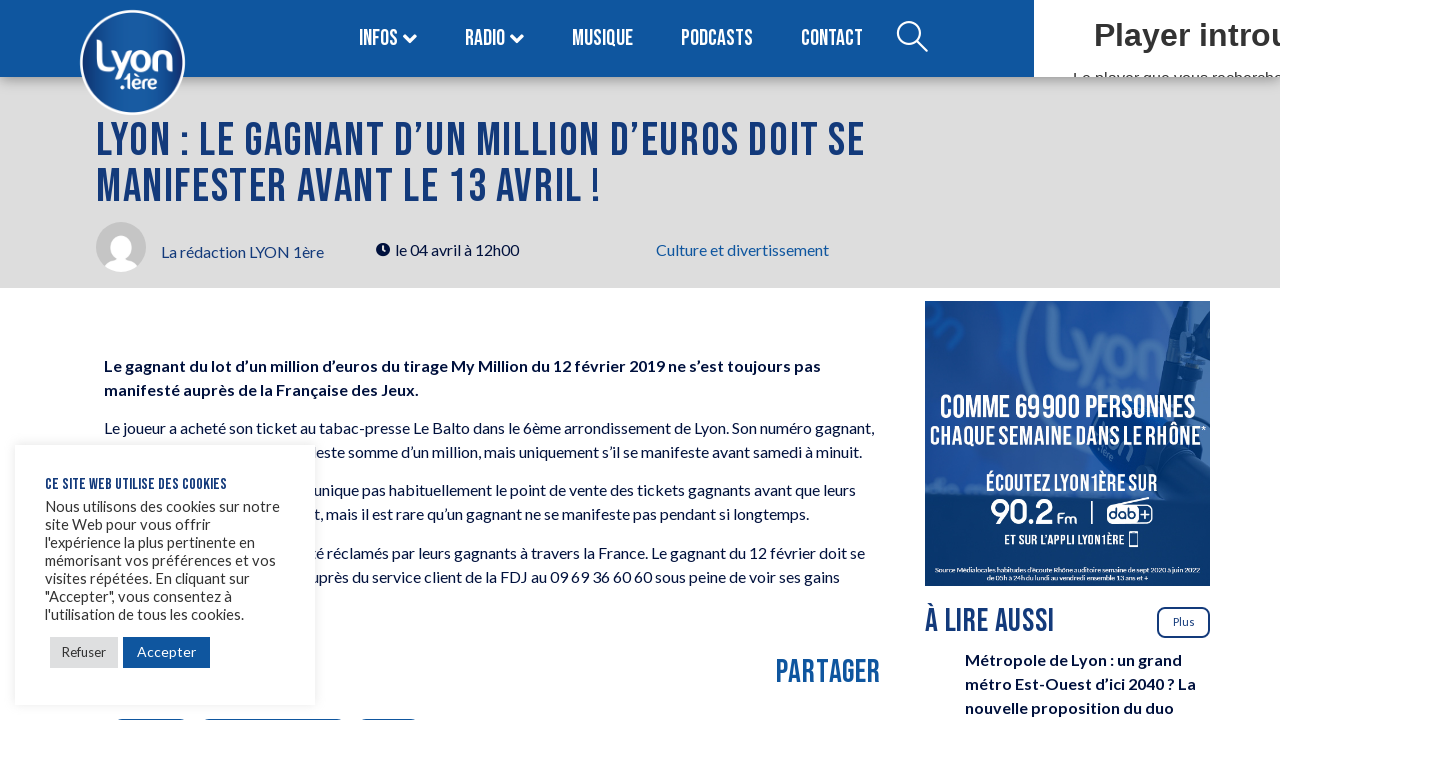

--- FILE ---
content_type: text/html; charset=UTF-8
request_url: https://www.lyonpremiere.fr/culture-et-divertissement/le-gagnant-mystere-d1-million-deuros/
body_size: 33930
content:
<!DOCTYPE html>
<html lang="fr-FR">
<head>
	<meta charset="UTF-8" />
	<meta name="viewport" content="width=device-width, initial-scale=1" />
	<link rel="profile" href="https://gmpg.org/xfn/11" />
	<link rel="pingback" href="https://www.lyonpremiere.fr/xmlrpc.php" />
	<meta name='robots' content='index, follow, max-image-preview:large, max-snippet:-1, max-video-preview:-1' />

	<!-- This site is optimized with the Yoast SEO plugin v26.7 - https://yoast.com/wordpress/plugins/seo/ -->
	<title>LYON : LE GAGNANT D&#039;UN MILLION D&#039;EUROS DOIT SE MANIFESTER AVANT LE 13 AVRIL !</title>
	<link rel="canonical" href="https://www.lyonpremiere.fr/culture-et-divertissement/le-gagnant-mystere-d1-million-deuros/" />
	<meta property="og:locale" content="fr_FR" />
	<meta property="og:type" content="article" />
	<meta property="og:title" content="LYON : LE GAGNANT D&#039;UN MILLION D&#039;EUROS DOIT SE MANIFESTER AVANT LE 13 AVRIL !" />
	<meta property="og:description" content="Le gagnant du lot d’un million d’euros du tirage My Million du 12 février 2019 ne s’est toujours pas manifesté auprès de la Française des Jeux. Le joueur a acheté son ticket au tabac-presse Le Balto dans le 6ème arrondissement de Lyon. Son numéro gagnant, BT 163 4045, lui vaudra la modeste somme d’un million, [&hellip;]" />
	<meta property="og:url" content="https://www.lyonpremiere.fr/culture-et-divertissement/le-gagnant-mystere-d1-million-deuros/" />
	<meta property="og:site_name" content="LYON 1ère" />
	<meta property="article:publisher" content="https://www.facebook.com/lyon1ere" />
	<meta property="article:published_time" content="2019-04-04T10:00:00+00:00" />
	<meta property="og:image" content="https://www.lyonpremiere.fr/wp-content/uploads/2019/04/en-2017-la-francaise-des-jeux-a-enregistre-15-milliards-deuros-de-mises.jpg" />
	<meta property="og:image:width" content="1000" />
	<meta property="og:image:height" content="500" />
	<meta property="og:image:type" content="image/jpeg" />
	<meta name="author" content="La rédaction LYON 1ère" />
	<meta name="twitter:card" content="summary_large_image" />
	<meta name="twitter:creator" content="@LyonPremiere" />
	<meta name="twitter:site" content="@LyonPremiere" />
	<meta name="twitter:label1" content="Écrit par" />
	<meta name="twitter:data1" content="La rédaction LYON 1ère" />
	<meta name="twitter:label2" content="Durée de lecture estimée" />
	<meta name="twitter:data2" content="1 minute" />
	<script type="application/ld+json" class="yoast-schema-graph">{"@context":"https://schema.org","@graph":[{"@type":"Article","@id":"https://www.lyonpremiere.fr/culture-et-divertissement/le-gagnant-mystere-d1-million-deuros/#article","isPartOf":{"@id":"https://www.lyonpremiere.fr/culture-et-divertissement/le-gagnant-mystere-d1-million-deuros/"},"author":{"name":"La rédaction LYON 1ère","@id":"https://www.lyonpremiere.fr/#/schema/person/4ae2f3f2c5ecc7325314f9091940ba86"},"headline":"LYON : LE GAGNANT D&rsquo;UN MILLION D&rsquo;EUROS DOIT SE MANIFESTER AVANT LE 13 AVRIL !","datePublished":"2019-04-04T10:00:00+00:00","mainEntityOfPage":{"@id":"https://www.lyonpremiere.fr/culture-et-divertissement/le-gagnant-mystere-d1-million-deuros/"},"wordCount":163,"commentCount":0,"publisher":{"@id":"https://www.lyonpremiere.fr/#organization"},"image":{"@id":"https://www.lyonpremiere.fr/culture-et-divertissement/le-gagnant-mystere-d1-million-deuros/#primaryimage"},"thumbnailUrl":"https://www.lyonpremiere.fr/wp-content/uploads/2019/04/en-2017-la-francaise-des-jeux-a-enregistre-15-milliards-deuros-de-mises.jpg","keywords":["argent","française des jeux","Lyon"],"articleSection":["Culture et divertissement"],"inLanguage":"fr-FR","potentialAction":[{"@type":"CommentAction","name":"Comment","target":["https://www.lyonpremiere.fr/culture-et-divertissement/le-gagnant-mystere-d1-million-deuros/#respond"]}]},{"@type":"WebPage","@id":"https://www.lyonpremiere.fr/culture-et-divertissement/le-gagnant-mystere-d1-million-deuros/","url":"https://www.lyonpremiere.fr/culture-et-divertissement/le-gagnant-mystere-d1-million-deuros/","name":"LYON : LE GAGNANT D'UN MILLION D'EUROS DOIT SE MANIFESTER AVANT LE 13 AVRIL !","isPartOf":{"@id":"https://www.lyonpremiere.fr/#website"},"primaryImageOfPage":{"@id":"https://www.lyonpremiere.fr/culture-et-divertissement/le-gagnant-mystere-d1-million-deuros/#primaryimage"},"image":{"@id":"https://www.lyonpremiere.fr/culture-et-divertissement/le-gagnant-mystere-d1-million-deuros/#primaryimage"},"thumbnailUrl":"https://www.lyonpremiere.fr/wp-content/uploads/2019/04/en-2017-la-francaise-des-jeux-a-enregistre-15-milliards-deuros-de-mises.jpg","datePublished":"2019-04-04T10:00:00+00:00","breadcrumb":{"@id":"https://www.lyonpremiere.fr/culture-et-divertissement/le-gagnant-mystere-d1-million-deuros/#breadcrumb"},"inLanguage":"fr-FR","potentialAction":[{"@type":"ReadAction","target":["https://www.lyonpremiere.fr/culture-et-divertissement/le-gagnant-mystere-d1-million-deuros/"]}]},{"@type":"ImageObject","inLanguage":"fr-FR","@id":"https://www.lyonpremiere.fr/culture-et-divertissement/le-gagnant-mystere-d1-million-deuros/#primaryimage","url":"https://www.lyonpremiere.fr/wp-content/uploads/2019/04/en-2017-la-francaise-des-jeux-a-enregistre-15-milliards-deuros-de-mises.jpg","contentUrl":"https://www.lyonpremiere.fr/wp-content/uploads/2019/04/en-2017-la-francaise-des-jeux-a-enregistre-15-milliards-deuros-de-mises.jpg","width":1000,"height":500},{"@type":"BreadcrumbList","@id":"https://www.lyonpremiere.fr/culture-et-divertissement/le-gagnant-mystere-d1-million-deuros/#breadcrumb","itemListElement":[{"@type":"ListItem","position":1,"name":"Mes infos","item":"https://www.lyonpremiere.fr/info-lyon/"},{"@type":"ListItem","position":2,"name":"LYON : LE GAGNANT D&rsquo;UN MILLION D&rsquo;EUROS DOIT SE MANIFESTER AVANT LE 13 AVRIL !"}]},{"@type":"WebSite","@id":"https://www.lyonpremiere.fr/#website","url":"https://www.lyonpremiere.fr/","name":"LYON 1ère","description":"Bonnes infos, bonne musique.","publisher":{"@id":"https://www.lyonpremiere.fr/#organization"},"potentialAction":[{"@type":"SearchAction","target":{"@type":"EntryPoint","urlTemplate":"https://www.lyonpremiere.fr/?s={search_term_string}"},"query-input":{"@type":"PropertyValueSpecification","valueRequired":true,"valueName":"search_term_string"}}],"inLanguage":"fr-FR"},{"@type":"Organization","@id":"https://www.lyonpremiere.fr/#organization","name":"LYON 1ère","alternateName":"Lyon Première","url":"https://www.lyonpremiere.fr/","logo":{"@type":"ImageObject","inLanguage":"fr-FR","@id":"https://www.lyonpremiere.fr/#/schema/logo/image/","url":"https://www.lyonpremiere.fr/wp-content/uploads/2022/06/logo_lyon_1ere.png","contentUrl":"https://www.lyonpremiere.fr/wp-content/uploads/2022/06/logo_lyon_1ere.png","width":1080,"height":1080,"caption":"LYON 1ère"},"image":{"@id":"https://www.lyonpremiere.fr/#/schema/logo/image/"},"sameAs":["https://www.facebook.com/lyon1ere","https://x.com/LyonPremiere"]},{"@type":"Person","@id":"https://www.lyonpremiere.fr/#/schema/person/4ae2f3f2c5ecc7325314f9091940ba86","name":"La rédaction LYON 1ère","image":{"@type":"ImageObject","inLanguage":"fr-FR","@id":"https://www.lyonpremiere.fr/#/schema/person/image/","url":"https://secure.gravatar.com/avatar/f46ffca9ba167afc514741806a520622294ab4246b8ed98b4d8fc030c1745356?s=96&d=mm&r=g","contentUrl":"https://secure.gravatar.com/avatar/f46ffca9ba167afc514741806a520622294ab4246b8ed98b4d8fc030c1745356?s=96&d=mm&r=g","caption":"La rédaction LYON 1ère"}}]}</script>
	<!-- / Yoast SEO plugin. -->


<link rel='dns-prefetch' href='//www.googletagmanager.com' />
<link rel="alternate" type="application/rss+xml" title="LYON 1ère &raquo; Flux" href="https://www.lyonpremiere.fr/feed/" />
<link rel="alternate" type="application/rss+xml" title="LYON 1ère &raquo; Flux des commentaires" href="https://www.lyonpremiere.fr/comments/feed/" />
<link rel="alternate" type="application/rss+xml" title="LYON 1ère &raquo; LYON : LE GAGNANT D&rsquo;UN MILLION D&rsquo;EUROS DOIT SE MANIFESTER AVANT LE 13 AVRIL ! Flux des commentaires" href="https://www.lyonpremiere.fr/culture-et-divertissement/le-gagnant-mystere-d1-million-deuros/feed/" />
<link rel="alternate" title="oEmbed (JSON)" type="application/json+oembed" href="https://www.lyonpremiere.fr/wp-json/oembed/1.0/embed?url=https%3A%2F%2Fwww.lyonpremiere.fr%2Fculture-et-divertissement%2Fle-gagnant-mystere-d1-million-deuros%2F" />
<link rel="alternate" title="oEmbed (XML)" type="text/xml+oembed" href="https://www.lyonpremiere.fr/wp-json/oembed/1.0/embed?url=https%3A%2F%2Fwww.lyonpremiere.fr%2Fculture-et-divertissement%2Fle-gagnant-mystere-d1-million-deuros%2F&#038;format=xml" />
<style id='wp-img-auto-sizes-contain-inline-css'>
img:is([sizes=auto i],[sizes^="auto," i]){contain-intrinsic-size:3000px 1500px}
/*# sourceURL=wp-img-auto-sizes-contain-inline-css */
</style>
<link rel='stylesheet' id='dashicons-css' href='https://www.lyonpremiere.fr/wp-includes/css/dashicons.min.css?ver=6.9' media='all' />
<link rel='stylesheet' id='post-views-counter-frontend-css' href='https://www.lyonpremiere.fr/wp-content/plugins/post-views-counter/css/frontend.css?ver=1.7.0' media='all' />
<link rel='stylesheet' id='jkit-elements-main-css' href='https://www.lyonpremiere.fr/wp-content/plugins/jeg-elementor-kit/assets/css/elements/main.css?ver=3.0.2' media='all' />
<style id='wp-emoji-styles-inline-css'>

	img.wp-smiley, img.emoji {
		display: inline !important;
		border: none !important;
		box-shadow: none !important;
		height: 1em !important;
		width: 1em !important;
		margin: 0 0.07em !important;
		vertical-align: -0.1em !important;
		background: none !important;
		padding: 0 !important;
	}
/*# sourceURL=wp-emoji-styles-inline-css */
</style>
<link rel='stylesheet' id='wp-block-library-css' href='https://www.lyonpremiere.fr/wp-includes/css/dist/block-library/style.min.css?ver=6.9' media='all' />
<style id='wp-block-button-inline-css'>
.wp-block-button__link{align-content:center;box-sizing:border-box;cursor:pointer;display:inline-block;height:100%;text-align:center;word-break:break-word}.wp-block-button__link.aligncenter{text-align:center}.wp-block-button__link.alignright{text-align:right}:where(.wp-block-button__link){border-radius:9999px;box-shadow:none;padding:calc(.667em + 2px) calc(1.333em + 2px);text-decoration:none}.wp-block-button[style*=text-decoration] .wp-block-button__link{text-decoration:inherit}.wp-block-buttons>.wp-block-button.has-custom-width{max-width:none}.wp-block-buttons>.wp-block-button.has-custom-width .wp-block-button__link{width:100%}.wp-block-buttons>.wp-block-button.has-custom-font-size .wp-block-button__link{font-size:inherit}.wp-block-buttons>.wp-block-button.wp-block-button__width-25{width:calc(25% - var(--wp--style--block-gap, .5em)*.75)}.wp-block-buttons>.wp-block-button.wp-block-button__width-50{width:calc(50% - var(--wp--style--block-gap, .5em)*.5)}.wp-block-buttons>.wp-block-button.wp-block-button__width-75{width:calc(75% - var(--wp--style--block-gap, .5em)*.25)}.wp-block-buttons>.wp-block-button.wp-block-button__width-100{flex-basis:100%;width:100%}.wp-block-buttons.is-vertical>.wp-block-button.wp-block-button__width-25{width:25%}.wp-block-buttons.is-vertical>.wp-block-button.wp-block-button__width-50{width:50%}.wp-block-buttons.is-vertical>.wp-block-button.wp-block-button__width-75{width:75%}.wp-block-button.is-style-squared,.wp-block-button__link.wp-block-button.is-style-squared{border-radius:0}.wp-block-button.no-border-radius,.wp-block-button__link.no-border-radius{border-radius:0!important}:root :where(.wp-block-button .wp-block-button__link.is-style-outline),:root :where(.wp-block-button.is-style-outline>.wp-block-button__link){border:2px solid;padding:.667em 1.333em}:root :where(.wp-block-button .wp-block-button__link.is-style-outline:not(.has-text-color)),:root :where(.wp-block-button.is-style-outline>.wp-block-button__link:not(.has-text-color)){color:currentColor}:root :where(.wp-block-button .wp-block-button__link.is-style-outline:not(.has-background)),:root :where(.wp-block-button.is-style-outline>.wp-block-button__link:not(.has-background)){background-color:initial;background-image:none}
/*# sourceURL=https://www.lyonpremiere.fr/wp-includes/blocks/button/style.min.css */
</style>
<style id='wp-block-categories-inline-css'>
.wp-block-categories{box-sizing:border-box}.wp-block-categories.alignleft{margin-right:2em}.wp-block-categories.alignright{margin-left:2em}.wp-block-categories.wp-block-categories-dropdown.aligncenter{text-align:center}.wp-block-categories .wp-block-categories__label{display:block;width:100%}
/*# sourceURL=https://www.lyonpremiere.fr/wp-includes/blocks/categories/style.min.css */
</style>
<style id='wp-block-heading-inline-css'>
h1:where(.wp-block-heading).has-background,h2:where(.wp-block-heading).has-background,h3:where(.wp-block-heading).has-background,h4:where(.wp-block-heading).has-background,h5:where(.wp-block-heading).has-background,h6:where(.wp-block-heading).has-background{padding:1.25em 2.375em}h1.has-text-align-left[style*=writing-mode]:where([style*=vertical-lr]),h1.has-text-align-right[style*=writing-mode]:where([style*=vertical-rl]),h2.has-text-align-left[style*=writing-mode]:where([style*=vertical-lr]),h2.has-text-align-right[style*=writing-mode]:where([style*=vertical-rl]),h3.has-text-align-left[style*=writing-mode]:where([style*=vertical-lr]),h3.has-text-align-right[style*=writing-mode]:where([style*=vertical-rl]),h4.has-text-align-left[style*=writing-mode]:where([style*=vertical-lr]),h4.has-text-align-right[style*=writing-mode]:where([style*=vertical-rl]),h5.has-text-align-left[style*=writing-mode]:where([style*=vertical-lr]),h5.has-text-align-right[style*=writing-mode]:where([style*=vertical-rl]),h6.has-text-align-left[style*=writing-mode]:where([style*=vertical-lr]),h6.has-text-align-right[style*=writing-mode]:where([style*=vertical-rl]){rotate:180deg}
/*# sourceURL=https://www.lyonpremiere.fr/wp-includes/blocks/heading/style.min.css */
</style>
<style id='wp-block-image-inline-css'>
.wp-block-image>a,.wp-block-image>figure>a{display:inline-block}.wp-block-image img{box-sizing:border-box;height:auto;max-width:100%;vertical-align:bottom}@media not (prefers-reduced-motion){.wp-block-image img.hide{visibility:hidden}.wp-block-image img.show{animation:show-content-image .4s}}.wp-block-image[style*=border-radius] img,.wp-block-image[style*=border-radius]>a{border-radius:inherit}.wp-block-image.has-custom-border img{box-sizing:border-box}.wp-block-image.aligncenter{text-align:center}.wp-block-image.alignfull>a,.wp-block-image.alignwide>a{width:100%}.wp-block-image.alignfull img,.wp-block-image.alignwide img{height:auto;width:100%}.wp-block-image .aligncenter,.wp-block-image .alignleft,.wp-block-image .alignright,.wp-block-image.aligncenter,.wp-block-image.alignleft,.wp-block-image.alignright{display:table}.wp-block-image .aligncenter>figcaption,.wp-block-image .alignleft>figcaption,.wp-block-image .alignright>figcaption,.wp-block-image.aligncenter>figcaption,.wp-block-image.alignleft>figcaption,.wp-block-image.alignright>figcaption{caption-side:bottom;display:table-caption}.wp-block-image .alignleft{float:left;margin:.5em 1em .5em 0}.wp-block-image .alignright{float:right;margin:.5em 0 .5em 1em}.wp-block-image .aligncenter{margin-left:auto;margin-right:auto}.wp-block-image :where(figcaption){margin-bottom:1em;margin-top:.5em}.wp-block-image.is-style-circle-mask img{border-radius:9999px}@supports ((-webkit-mask-image:none) or (mask-image:none)) or (-webkit-mask-image:none){.wp-block-image.is-style-circle-mask img{border-radius:0;-webkit-mask-image:url('data:image/svg+xml;utf8,<svg viewBox="0 0 100 100" xmlns="http://www.w3.org/2000/svg"><circle cx="50" cy="50" r="50"/></svg>');mask-image:url('data:image/svg+xml;utf8,<svg viewBox="0 0 100 100" xmlns="http://www.w3.org/2000/svg"><circle cx="50" cy="50" r="50"/></svg>');mask-mode:alpha;-webkit-mask-position:center;mask-position:center;-webkit-mask-repeat:no-repeat;mask-repeat:no-repeat;-webkit-mask-size:contain;mask-size:contain}}:root :where(.wp-block-image.is-style-rounded img,.wp-block-image .is-style-rounded img){border-radius:9999px}.wp-block-image figure{margin:0}.wp-lightbox-container{display:flex;flex-direction:column;position:relative}.wp-lightbox-container img{cursor:zoom-in}.wp-lightbox-container img:hover+button{opacity:1}.wp-lightbox-container button{align-items:center;backdrop-filter:blur(16px) saturate(180%);background-color:#5a5a5a40;border:none;border-radius:4px;cursor:zoom-in;display:flex;height:20px;justify-content:center;opacity:0;padding:0;position:absolute;right:16px;text-align:center;top:16px;width:20px;z-index:100}@media not (prefers-reduced-motion){.wp-lightbox-container button{transition:opacity .2s ease}}.wp-lightbox-container button:focus-visible{outline:3px auto #5a5a5a40;outline:3px auto -webkit-focus-ring-color;outline-offset:3px}.wp-lightbox-container button:hover{cursor:pointer;opacity:1}.wp-lightbox-container button:focus{opacity:1}.wp-lightbox-container button:focus,.wp-lightbox-container button:hover,.wp-lightbox-container button:not(:hover):not(:active):not(.has-background){background-color:#5a5a5a40;border:none}.wp-lightbox-overlay{box-sizing:border-box;cursor:zoom-out;height:100vh;left:0;overflow:hidden;position:fixed;top:0;visibility:hidden;width:100%;z-index:100000}.wp-lightbox-overlay .close-button{align-items:center;cursor:pointer;display:flex;justify-content:center;min-height:40px;min-width:40px;padding:0;position:absolute;right:calc(env(safe-area-inset-right) + 16px);top:calc(env(safe-area-inset-top) + 16px);z-index:5000000}.wp-lightbox-overlay .close-button:focus,.wp-lightbox-overlay .close-button:hover,.wp-lightbox-overlay .close-button:not(:hover):not(:active):not(.has-background){background:none;border:none}.wp-lightbox-overlay .lightbox-image-container{height:var(--wp--lightbox-container-height);left:50%;overflow:hidden;position:absolute;top:50%;transform:translate(-50%,-50%);transform-origin:top left;width:var(--wp--lightbox-container-width);z-index:9999999999}.wp-lightbox-overlay .wp-block-image{align-items:center;box-sizing:border-box;display:flex;height:100%;justify-content:center;margin:0;position:relative;transform-origin:0 0;width:100%;z-index:3000000}.wp-lightbox-overlay .wp-block-image img{height:var(--wp--lightbox-image-height);min-height:var(--wp--lightbox-image-height);min-width:var(--wp--lightbox-image-width);width:var(--wp--lightbox-image-width)}.wp-lightbox-overlay .wp-block-image figcaption{display:none}.wp-lightbox-overlay button{background:none;border:none}.wp-lightbox-overlay .scrim{background-color:#fff;height:100%;opacity:.9;position:absolute;width:100%;z-index:2000000}.wp-lightbox-overlay.active{visibility:visible}@media not (prefers-reduced-motion){.wp-lightbox-overlay.active{animation:turn-on-visibility .25s both}.wp-lightbox-overlay.active img{animation:turn-on-visibility .35s both}.wp-lightbox-overlay.show-closing-animation:not(.active){animation:turn-off-visibility .35s both}.wp-lightbox-overlay.show-closing-animation:not(.active) img{animation:turn-off-visibility .25s both}.wp-lightbox-overlay.zoom.active{animation:none;opacity:1;visibility:visible}.wp-lightbox-overlay.zoom.active .lightbox-image-container{animation:lightbox-zoom-in .4s}.wp-lightbox-overlay.zoom.active .lightbox-image-container img{animation:none}.wp-lightbox-overlay.zoom.active .scrim{animation:turn-on-visibility .4s forwards}.wp-lightbox-overlay.zoom.show-closing-animation:not(.active){animation:none}.wp-lightbox-overlay.zoom.show-closing-animation:not(.active) .lightbox-image-container{animation:lightbox-zoom-out .4s}.wp-lightbox-overlay.zoom.show-closing-animation:not(.active) .lightbox-image-container img{animation:none}.wp-lightbox-overlay.zoom.show-closing-animation:not(.active) .scrim{animation:turn-off-visibility .4s forwards}}@keyframes show-content-image{0%{visibility:hidden}99%{visibility:hidden}to{visibility:visible}}@keyframes turn-on-visibility{0%{opacity:0}to{opacity:1}}@keyframes turn-off-visibility{0%{opacity:1;visibility:visible}99%{opacity:0;visibility:visible}to{opacity:0;visibility:hidden}}@keyframes lightbox-zoom-in{0%{transform:translate(calc((-100vw + var(--wp--lightbox-scrollbar-width))/2 + var(--wp--lightbox-initial-left-position)),calc(-50vh + var(--wp--lightbox-initial-top-position))) scale(var(--wp--lightbox-scale))}to{transform:translate(-50%,-50%) scale(1)}}@keyframes lightbox-zoom-out{0%{transform:translate(-50%,-50%) scale(1);visibility:visible}99%{visibility:visible}to{transform:translate(calc((-100vw + var(--wp--lightbox-scrollbar-width))/2 + var(--wp--lightbox-initial-left-position)),calc(-50vh + var(--wp--lightbox-initial-top-position))) scale(var(--wp--lightbox-scale));visibility:hidden}}
/*# sourceURL=https://www.lyonpremiere.fr/wp-includes/blocks/image/style.min.css */
</style>
<style id='wp-block-latest-posts-inline-css'>
.wp-block-latest-posts{box-sizing:border-box}.wp-block-latest-posts.alignleft{margin-right:2em}.wp-block-latest-posts.alignright{margin-left:2em}.wp-block-latest-posts.wp-block-latest-posts__list{list-style:none}.wp-block-latest-posts.wp-block-latest-posts__list li{clear:both;overflow-wrap:break-word}.wp-block-latest-posts.is-grid{display:flex;flex-wrap:wrap}.wp-block-latest-posts.is-grid li{margin:0 1.25em 1.25em 0;width:100%}@media (min-width:600px){.wp-block-latest-posts.columns-2 li{width:calc(50% - .625em)}.wp-block-latest-posts.columns-2 li:nth-child(2n){margin-right:0}.wp-block-latest-posts.columns-3 li{width:calc(33.33333% - .83333em)}.wp-block-latest-posts.columns-3 li:nth-child(3n){margin-right:0}.wp-block-latest-posts.columns-4 li{width:calc(25% - .9375em)}.wp-block-latest-posts.columns-4 li:nth-child(4n){margin-right:0}.wp-block-latest-posts.columns-5 li{width:calc(20% - 1em)}.wp-block-latest-posts.columns-5 li:nth-child(5n){margin-right:0}.wp-block-latest-posts.columns-6 li{width:calc(16.66667% - 1.04167em)}.wp-block-latest-posts.columns-6 li:nth-child(6n){margin-right:0}}:root :where(.wp-block-latest-posts.is-grid){padding:0}:root :where(.wp-block-latest-posts.wp-block-latest-posts__list){padding-left:0}.wp-block-latest-posts__post-author,.wp-block-latest-posts__post-date{display:block;font-size:.8125em}.wp-block-latest-posts__post-excerpt,.wp-block-latest-posts__post-full-content{margin-bottom:1em;margin-top:.5em}.wp-block-latest-posts__featured-image a{display:inline-block}.wp-block-latest-posts__featured-image img{height:auto;max-width:100%;width:auto}.wp-block-latest-posts__featured-image.alignleft{float:left;margin-right:1em}.wp-block-latest-posts__featured-image.alignright{float:right;margin-left:1em}.wp-block-latest-posts__featured-image.aligncenter{margin-bottom:1em;text-align:center}
/*# sourceURL=https://www.lyonpremiere.fr/wp-includes/blocks/latest-posts/style.min.css */
</style>
<style id='wp-block-buttons-inline-css'>
.wp-block-buttons{box-sizing:border-box}.wp-block-buttons.is-vertical{flex-direction:column}.wp-block-buttons.is-vertical>.wp-block-button:last-child{margin-bottom:0}.wp-block-buttons>.wp-block-button{display:inline-block;margin:0}.wp-block-buttons.is-content-justification-left{justify-content:flex-start}.wp-block-buttons.is-content-justification-left.is-vertical{align-items:flex-start}.wp-block-buttons.is-content-justification-center{justify-content:center}.wp-block-buttons.is-content-justification-center.is-vertical{align-items:center}.wp-block-buttons.is-content-justification-right{justify-content:flex-end}.wp-block-buttons.is-content-justification-right.is-vertical{align-items:flex-end}.wp-block-buttons.is-content-justification-space-between{justify-content:space-between}.wp-block-buttons.aligncenter{text-align:center}.wp-block-buttons:not(.is-content-justification-space-between,.is-content-justification-right,.is-content-justification-left,.is-content-justification-center) .wp-block-button.aligncenter{margin-left:auto;margin-right:auto;width:100%}.wp-block-buttons[style*=text-decoration] .wp-block-button,.wp-block-buttons[style*=text-decoration] .wp-block-button__link{text-decoration:inherit}.wp-block-buttons.has-custom-font-size .wp-block-button__link{font-size:inherit}.wp-block-buttons .wp-block-button__link{width:100%}.wp-block-button.aligncenter{text-align:center}
/*# sourceURL=https://www.lyonpremiere.fr/wp-includes/blocks/buttons/style.min.css */
</style>
<style id='wp-block-columns-inline-css'>
.wp-block-columns{box-sizing:border-box;display:flex;flex-wrap:wrap!important}@media (min-width:782px){.wp-block-columns{flex-wrap:nowrap!important}}.wp-block-columns{align-items:normal!important}.wp-block-columns.are-vertically-aligned-top{align-items:flex-start}.wp-block-columns.are-vertically-aligned-center{align-items:center}.wp-block-columns.are-vertically-aligned-bottom{align-items:flex-end}@media (max-width:781px){.wp-block-columns:not(.is-not-stacked-on-mobile)>.wp-block-column{flex-basis:100%!important}}@media (min-width:782px){.wp-block-columns:not(.is-not-stacked-on-mobile)>.wp-block-column{flex-basis:0;flex-grow:1}.wp-block-columns:not(.is-not-stacked-on-mobile)>.wp-block-column[style*=flex-basis]{flex-grow:0}}.wp-block-columns.is-not-stacked-on-mobile{flex-wrap:nowrap!important}.wp-block-columns.is-not-stacked-on-mobile>.wp-block-column{flex-basis:0;flex-grow:1}.wp-block-columns.is-not-stacked-on-mobile>.wp-block-column[style*=flex-basis]{flex-grow:0}:where(.wp-block-columns){margin-bottom:1.75em}:where(.wp-block-columns.has-background){padding:1.25em 2.375em}.wp-block-column{flex-grow:1;min-width:0;overflow-wrap:break-word;word-break:break-word}.wp-block-column.is-vertically-aligned-top{align-self:flex-start}.wp-block-column.is-vertically-aligned-center{align-self:center}.wp-block-column.is-vertically-aligned-bottom{align-self:flex-end}.wp-block-column.is-vertically-aligned-stretch{align-self:stretch}.wp-block-column.is-vertically-aligned-bottom,.wp-block-column.is-vertically-aligned-center,.wp-block-column.is-vertically-aligned-top{width:100%}
/*# sourceURL=https://www.lyonpremiere.fr/wp-includes/blocks/columns/style.min.css */
</style>
<style id='wp-block-group-inline-css'>
.wp-block-group{box-sizing:border-box}:where(.wp-block-group.wp-block-group-is-layout-constrained){position:relative}
/*# sourceURL=https://www.lyonpremiere.fr/wp-includes/blocks/group/style.min.css */
</style>
<style id='global-styles-inline-css'>
:root{--wp--preset--aspect-ratio--square: 1;--wp--preset--aspect-ratio--4-3: 4/3;--wp--preset--aspect-ratio--3-4: 3/4;--wp--preset--aspect-ratio--3-2: 3/2;--wp--preset--aspect-ratio--2-3: 2/3;--wp--preset--aspect-ratio--16-9: 16/9;--wp--preset--aspect-ratio--9-16: 9/16;--wp--preset--color--black: #000000;--wp--preset--color--cyan-bluish-gray: #abb8c3;--wp--preset--color--white: #ffffff;--wp--preset--color--pale-pink: #f78da7;--wp--preset--color--vivid-red: #cf2e2e;--wp--preset--color--luminous-vivid-orange: #ff6900;--wp--preset--color--luminous-vivid-amber: #fcb900;--wp--preset--color--light-green-cyan: #7bdcb5;--wp--preset--color--vivid-green-cyan: #00d084;--wp--preset--color--pale-cyan-blue: #8ed1fc;--wp--preset--color--vivid-cyan-blue: #0693e3;--wp--preset--color--vivid-purple: #9b51e0;--wp--preset--gradient--vivid-cyan-blue-to-vivid-purple: linear-gradient(135deg,rgb(6,147,227) 0%,rgb(155,81,224) 100%);--wp--preset--gradient--light-green-cyan-to-vivid-green-cyan: linear-gradient(135deg,rgb(122,220,180) 0%,rgb(0,208,130) 100%);--wp--preset--gradient--luminous-vivid-amber-to-luminous-vivid-orange: linear-gradient(135deg,rgb(252,185,0) 0%,rgb(255,105,0) 100%);--wp--preset--gradient--luminous-vivid-orange-to-vivid-red: linear-gradient(135deg,rgb(255,105,0) 0%,rgb(207,46,46) 100%);--wp--preset--gradient--very-light-gray-to-cyan-bluish-gray: linear-gradient(135deg,rgb(238,238,238) 0%,rgb(169,184,195) 100%);--wp--preset--gradient--cool-to-warm-spectrum: linear-gradient(135deg,rgb(74,234,220) 0%,rgb(151,120,209) 20%,rgb(207,42,186) 40%,rgb(238,44,130) 60%,rgb(251,105,98) 80%,rgb(254,248,76) 100%);--wp--preset--gradient--blush-light-purple: linear-gradient(135deg,rgb(255,206,236) 0%,rgb(152,150,240) 100%);--wp--preset--gradient--blush-bordeaux: linear-gradient(135deg,rgb(254,205,165) 0%,rgb(254,45,45) 50%,rgb(107,0,62) 100%);--wp--preset--gradient--luminous-dusk: linear-gradient(135deg,rgb(255,203,112) 0%,rgb(199,81,192) 50%,rgb(65,88,208) 100%);--wp--preset--gradient--pale-ocean: linear-gradient(135deg,rgb(255,245,203) 0%,rgb(182,227,212) 50%,rgb(51,167,181) 100%);--wp--preset--gradient--electric-grass: linear-gradient(135deg,rgb(202,248,128) 0%,rgb(113,206,126) 100%);--wp--preset--gradient--midnight: linear-gradient(135deg,rgb(2,3,129) 0%,rgb(40,116,252) 100%);--wp--preset--font-size--small: 13px;--wp--preset--font-size--medium: 20px;--wp--preset--font-size--large: 36px;--wp--preset--font-size--x-large: 42px;--wp--preset--spacing--20: 0.44rem;--wp--preset--spacing--30: 0.67rem;--wp--preset--spacing--40: 1rem;--wp--preset--spacing--50: 1.5rem;--wp--preset--spacing--60: 2.25rem;--wp--preset--spacing--70: 3.38rem;--wp--preset--spacing--80: 5.06rem;--wp--preset--shadow--natural: 6px 6px 9px rgba(0, 0, 0, 0.2);--wp--preset--shadow--deep: 12px 12px 50px rgba(0, 0, 0, 0.4);--wp--preset--shadow--sharp: 6px 6px 0px rgba(0, 0, 0, 0.2);--wp--preset--shadow--outlined: 6px 6px 0px -3px rgb(255, 255, 255), 6px 6px rgb(0, 0, 0);--wp--preset--shadow--crisp: 6px 6px 0px rgb(0, 0, 0);}:root { --wp--style--global--content-size: 800px;--wp--style--global--wide-size: 1200px; }:where(body) { margin: 0; }.wp-site-blocks > .alignleft { float: left; margin-right: 2em; }.wp-site-blocks > .alignright { float: right; margin-left: 2em; }.wp-site-blocks > .aligncenter { justify-content: center; margin-left: auto; margin-right: auto; }:where(.wp-site-blocks) > * { margin-block-start: 24px; margin-block-end: 0; }:where(.wp-site-blocks) > :first-child { margin-block-start: 0; }:where(.wp-site-blocks) > :last-child { margin-block-end: 0; }:root { --wp--style--block-gap: 24px; }:root :where(.is-layout-flow) > :first-child{margin-block-start: 0;}:root :where(.is-layout-flow) > :last-child{margin-block-end: 0;}:root :where(.is-layout-flow) > *{margin-block-start: 24px;margin-block-end: 0;}:root :where(.is-layout-constrained) > :first-child{margin-block-start: 0;}:root :where(.is-layout-constrained) > :last-child{margin-block-end: 0;}:root :where(.is-layout-constrained) > *{margin-block-start: 24px;margin-block-end: 0;}:root :where(.is-layout-flex){gap: 24px;}:root :where(.is-layout-grid){gap: 24px;}.is-layout-flow > .alignleft{float: left;margin-inline-start: 0;margin-inline-end: 2em;}.is-layout-flow > .alignright{float: right;margin-inline-start: 2em;margin-inline-end: 0;}.is-layout-flow > .aligncenter{margin-left: auto !important;margin-right: auto !important;}.is-layout-constrained > .alignleft{float: left;margin-inline-start: 0;margin-inline-end: 2em;}.is-layout-constrained > .alignright{float: right;margin-inline-start: 2em;margin-inline-end: 0;}.is-layout-constrained > .aligncenter{margin-left: auto !important;margin-right: auto !important;}.is-layout-constrained > :where(:not(.alignleft):not(.alignright):not(.alignfull)){max-width: var(--wp--style--global--content-size);margin-left: auto !important;margin-right: auto !important;}.is-layout-constrained > .alignwide{max-width: var(--wp--style--global--wide-size);}body .is-layout-flex{display: flex;}.is-layout-flex{flex-wrap: wrap;align-items: center;}.is-layout-flex > :is(*, div){margin: 0;}body .is-layout-grid{display: grid;}.is-layout-grid > :is(*, div){margin: 0;}body{padding-top: 0px;padding-right: 0px;padding-bottom: 0px;padding-left: 0px;}a:where(:not(.wp-element-button)){text-decoration: underline;}:root :where(.wp-element-button, .wp-block-button__link){background-color: #32373c;border-width: 0;color: #fff;font-family: inherit;font-size: inherit;font-style: inherit;font-weight: inherit;letter-spacing: inherit;line-height: inherit;padding-top: calc(0.667em + 2px);padding-right: calc(1.333em + 2px);padding-bottom: calc(0.667em + 2px);padding-left: calc(1.333em + 2px);text-decoration: none;text-transform: inherit;}.has-black-color{color: var(--wp--preset--color--black) !important;}.has-cyan-bluish-gray-color{color: var(--wp--preset--color--cyan-bluish-gray) !important;}.has-white-color{color: var(--wp--preset--color--white) !important;}.has-pale-pink-color{color: var(--wp--preset--color--pale-pink) !important;}.has-vivid-red-color{color: var(--wp--preset--color--vivid-red) !important;}.has-luminous-vivid-orange-color{color: var(--wp--preset--color--luminous-vivid-orange) !important;}.has-luminous-vivid-amber-color{color: var(--wp--preset--color--luminous-vivid-amber) !important;}.has-light-green-cyan-color{color: var(--wp--preset--color--light-green-cyan) !important;}.has-vivid-green-cyan-color{color: var(--wp--preset--color--vivid-green-cyan) !important;}.has-pale-cyan-blue-color{color: var(--wp--preset--color--pale-cyan-blue) !important;}.has-vivid-cyan-blue-color{color: var(--wp--preset--color--vivid-cyan-blue) !important;}.has-vivid-purple-color{color: var(--wp--preset--color--vivid-purple) !important;}.has-black-background-color{background-color: var(--wp--preset--color--black) !important;}.has-cyan-bluish-gray-background-color{background-color: var(--wp--preset--color--cyan-bluish-gray) !important;}.has-white-background-color{background-color: var(--wp--preset--color--white) !important;}.has-pale-pink-background-color{background-color: var(--wp--preset--color--pale-pink) !important;}.has-vivid-red-background-color{background-color: var(--wp--preset--color--vivid-red) !important;}.has-luminous-vivid-orange-background-color{background-color: var(--wp--preset--color--luminous-vivid-orange) !important;}.has-luminous-vivid-amber-background-color{background-color: var(--wp--preset--color--luminous-vivid-amber) !important;}.has-light-green-cyan-background-color{background-color: var(--wp--preset--color--light-green-cyan) !important;}.has-vivid-green-cyan-background-color{background-color: var(--wp--preset--color--vivid-green-cyan) !important;}.has-pale-cyan-blue-background-color{background-color: var(--wp--preset--color--pale-cyan-blue) !important;}.has-vivid-cyan-blue-background-color{background-color: var(--wp--preset--color--vivid-cyan-blue) !important;}.has-vivid-purple-background-color{background-color: var(--wp--preset--color--vivid-purple) !important;}.has-black-border-color{border-color: var(--wp--preset--color--black) !important;}.has-cyan-bluish-gray-border-color{border-color: var(--wp--preset--color--cyan-bluish-gray) !important;}.has-white-border-color{border-color: var(--wp--preset--color--white) !important;}.has-pale-pink-border-color{border-color: var(--wp--preset--color--pale-pink) !important;}.has-vivid-red-border-color{border-color: var(--wp--preset--color--vivid-red) !important;}.has-luminous-vivid-orange-border-color{border-color: var(--wp--preset--color--luminous-vivid-orange) !important;}.has-luminous-vivid-amber-border-color{border-color: var(--wp--preset--color--luminous-vivid-amber) !important;}.has-light-green-cyan-border-color{border-color: var(--wp--preset--color--light-green-cyan) !important;}.has-vivid-green-cyan-border-color{border-color: var(--wp--preset--color--vivid-green-cyan) !important;}.has-pale-cyan-blue-border-color{border-color: var(--wp--preset--color--pale-cyan-blue) !important;}.has-vivid-cyan-blue-border-color{border-color: var(--wp--preset--color--vivid-cyan-blue) !important;}.has-vivid-purple-border-color{border-color: var(--wp--preset--color--vivid-purple) !important;}.has-vivid-cyan-blue-to-vivid-purple-gradient-background{background: var(--wp--preset--gradient--vivid-cyan-blue-to-vivid-purple) !important;}.has-light-green-cyan-to-vivid-green-cyan-gradient-background{background: var(--wp--preset--gradient--light-green-cyan-to-vivid-green-cyan) !important;}.has-luminous-vivid-amber-to-luminous-vivid-orange-gradient-background{background: var(--wp--preset--gradient--luminous-vivid-amber-to-luminous-vivid-orange) !important;}.has-luminous-vivid-orange-to-vivid-red-gradient-background{background: var(--wp--preset--gradient--luminous-vivid-orange-to-vivid-red) !important;}.has-very-light-gray-to-cyan-bluish-gray-gradient-background{background: var(--wp--preset--gradient--very-light-gray-to-cyan-bluish-gray) !important;}.has-cool-to-warm-spectrum-gradient-background{background: var(--wp--preset--gradient--cool-to-warm-spectrum) !important;}.has-blush-light-purple-gradient-background{background: var(--wp--preset--gradient--blush-light-purple) !important;}.has-blush-bordeaux-gradient-background{background: var(--wp--preset--gradient--blush-bordeaux) !important;}.has-luminous-dusk-gradient-background{background: var(--wp--preset--gradient--luminous-dusk) !important;}.has-pale-ocean-gradient-background{background: var(--wp--preset--gradient--pale-ocean) !important;}.has-electric-grass-gradient-background{background: var(--wp--preset--gradient--electric-grass) !important;}.has-midnight-gradient-background{background: var(--wp--preset--gradient--midnight) !important;}.has-small-font-size{font-size: var(--wp--preset--font-size--small) !important;}.has-medium-font-size{font-size: var(--wp--preset--font-size--medium) !important;}.has-large-font-size{font-size: var(--wp--preset--font-size--large) !important;}.has-x-large-font-size{font-size: var(--wp--preset--font-size--x-large) !important;}
/*# sourceURL=global-styles-inline-css */
</style>
<style id='block-style-variation-styles-inline-css'>
:root :where(.wp-block-button.is-style-outline--1 .wp-block-button__link){background: transparent none;border-color: currentColor;border-width: 2px;border-style: solid;color: currentColor;padding-top: 0.667em;padding-right: 1.33em;padding-bottom: 0.667em;padding-left: 1.33em;}
:root :where(.wp-block-button.is-style-outline--2 .wp-block-button__link){background: transparent none;border-color: currentColor;border-width: 2px;border-style: solid;color: currentColor;padding-top: 0.667em;padding-right: 1.33em;padding-bottom: 0.667em;padding-left: 1.33em;}
:root :where(.wp-block-button.is-style-outline--3 .wp-block-button__link){background: transparent none;border-color: currentColor;border-width: 2px;border-style: solid;color: currentColor;padding-top: 0.667em;padding-right: 1.33em;padding-bottom: 0.667em;padding-left: 1.33em;}
/*# sourceURL=block-style-variation-styles-inline-css */
</style>
<style id='core-block-supports-inline-css'>
.wp-container-core-buttons-is-layout-d445cf74{justify-content:flex-end;}.wp-container-core-columns-is-layout-28f84493{flex-wrap:nowrap;}
/*# sourceURL=core-block-supports-inline-css */
</style>

<link rel='stylesheet' id='admin-bar-css' href='https://www.lyonpremiere.fr/wp-includes/css/admin-bar.min.css?ver=6.9' media='all' />
<style id='admin-bar-inline-css'>

    /* Hide CanvasJS credits for P404 charts specifically */
    #p404RedirectChart .canvasjs-chart-credit {
        display: none !important;
    }
    
    #p404RedirectChart canvas {
        border-radius: 6px;
    }

    .p404-redirect-adminbar-weekly-title {
        font-weight: bold;
        font-size: 14px;
        color: #fff;
        margin-bottom: 6px;
    }

    #wpadminbar #wp-admin-bar-p404_free_top_button .ab-icon:before {
        content: "\f103";
        color: #dc3545;
        top: 3px;
    }
    
    #wp-admin-bar-p404_free_top_button .ab-item {
        min-width: 80px !important;
        padding: 0px !important;
    }
    
    /* Ensure proper positioning and z-index for P404 dropdown */
    .p404-redirect-adminbar-dropdown-wrap { 
        min-width: 0; 
        padding: 0;
        position: static !important;
    }
    
    #wpadminbar #wp-admin-bar-p404_free_top_button_dropdown {
        position: static !important;
    }
    
    #wpadminbar #wp-admin-bar-p404_free_top_button_dropdown .ab-item {
        padding: 0 !important;
        margin: 0 !important;
    }
    
    .p404-redirect-dropdown-container {
        min-width: 340px;
        padding: 18px 18px 12px 18px;
        background: #23282d !important;
        color: #fff;
        border-radius: 12px;
        box-shadow: 0 8px 32px rgba(0,0,0,0.25);
        margin-top: 10px;
        position: relative !important;
        z-index: 999999 !important;
        display: block !important;
        border: 1px solid #444;
    }
    
    /* Ensure P404 dropdown appears on hover */
    #wpadminbar #wp-admin-bar-p404_free_top_button .p404-redirect-dropdown-container { 
        display: none !important;
    }
    
    #wpadminbar #wp-admin-bar-p404_free_top_button:hover .p404-redirect-dropdown-container { 
        display: block !important;
    }
    
    #wpadminbar #wp-admin-bar-p404_free_top_button:hover #wp-admin-bar-p404_free_top_button_dropdown .p404-redirect-dropdown-container {
        display: block !important;
    }
    
    .p404-redirect-card {
        background: #2c3338;
        border-radius: 8px;
        padding: 18px 18px 12px 18px;
        box-shadow: 0 2px 8px rgba(0,0,0,0.07);
        display: flex;
        flex-direction: column;
        align-items: flex-start;
        border: 1px solid #444;
    }
    
    .p404-redirect-btn {
        display: inline-block;
        background: #dc3545;
        color: #fff !important;
        font-weight: bold;
        padding: 5px 22px;
        border-radius: 8px;
        text-decoration: none;
        font-size: 17px;
        transition: background 0.2s, box-shadow 0.2s;
        margin-top: 8px;
        box-shadow: 0 2px 8px rgba(220,53,69,0.15);
        text-align: center;
        line-height: 1.6;
    }
    
    .p404-redirect-btn:hover {
        background: #c82333;
        color: #fff !important;
        box-shadow: 0 4px 16px rgba(220,53,69,0.25);
    }
    
    /* Prevent conflicts with other admin bar dropdowns */
    #wpadminbar .ab-top-menu > li:hover > .ab-item,
    #wpadminbar .ab-top-menu > li.hover > .ab-item {
        z-index: auto;
    }
    
    #wpadminbar #wp-admin-bar-p404_free_top_button:hover > .ab-item {
        z-index: 999998 !important;
    }
    
/*# sourceURL=admin-bar-inline-css */
</style>
<link rel='stylesheet' id='contact-form-7-css' href='https://www.lyonpremiere.fr/wp-content/plugins/contact-form-7/includes/css/styles.css?ver=6.1.4' media='all' />
<link rel='stylesheet' id='cookie-law-info-css' href='https://www.lyonpremiere.fr/wp-content/plugins/cookie-law-info/legacy/public/css/cookie-law-info-public.css?ver=3.2.6' media='all' />
<link rel='stylesheet' id='cookie-law-info-gdpr-css' href='https://www.lyonpremiere.fr/wp-content/plugins/cookie-law-info/legacy/public/css/cookie-law-info-gdpr.css?ver=3.2.6' media='all' />
<link rel='stylesheet' id='hfe-style-css' href='https://www.lyonpremiere.fr/wp-content/plugins/header-footer-elementor/assets/css/header-footer-elementor.css?ver=1.6.30' media='all' />
<link rel='stylesheet' id='elementor-icons-css' href='https://www.lyonpremiere.fr/wp-content/plugins/elementor/assets/lib/eicons/css/elementor-icons.min.css?ver=5.29.0' media='all' />
<link rel='stylesheet' id='elementor-frontend-css' href='https://www.lyonpremiere.fr/wp-content/plugins/elementor/assets/css/frontend-lite.min.css?ver=3.21.5' media='all' />
<link rel='stylesheet' id='swiper-css' href='https://www.lyonpremiere.fr/wp-content/plugins/elementor/assets/lib/swiper/v8/css/swiper.min.css?ver=8.4.5' media='all' />
<link rel='stylesheet' id='elementor-post-31774-css' href='https://www.lyonpremiere.fr/wp-content/uploads/elementor/css/post-31774.css?ver=1715678628' media='all' />
<link rel='stylesheet' id='elementor-pro-css' href='https://www.lyonpremiere.fr/wp-content/plugins/pro-elements/assets/css/frontend-lite.min.css?ver=3.18.3' media='all' />
<link rel='stylesheet' id='elementor-post-28897-css' href='https://www.lyonpremiere.fr/wp-content/uploads/elementor/css/post-28897.css?ver=1715678630' media='all' />
<link rel='stylesheet' id='hfe-widgets-style-css' href='https://www.lyonpremiere.fr/wp-content/plugins/header-footer-elementor/inc/widgets-css/frontend.css?ver=1.6.30' media='all' />
<link rel='stylesheet' id='elementor-post-28916-css' href='https://www.lyonpremiere.fr/wp-content/uploads/elementor/css/post-28916.css?ver=1715678630' media='all' />
<link rel='stylesheet' id='hello-elementor-css' href='https://www.lyonpremiere.fr/wp-content/themes/hello-elementor/assets/css/reset.css?ver=3.4.5' media='all' />
<link rel='stylesheet' id='hello-elementor-theme-style-css' href='https://www.lyonpremiere.fr/wp-content/themes/hello-elementor/assets/css/theme.css?ver=3.4.5' media='all' />
<link rel='stylesheet' id='hello-elementor-header-footer-css' href='https://www.lyonpremiere.fr/wp-content/themes/hello-elementor/assets/css/header-footer.css?ver=3.4.5' media='all' />
<link rel='stylesheet' id='elementor-post-29486-css' href='https://www.lyonpremiere.fr/wp-content/uploads/elementor/css/post-29486.css?ver=1715678781' media='all' />
<link rel='stylesheet' id='hello-elementor-child-style-css' href='https://www.lyonpremiere.fr/wp-content/themes/hello-theme-child-master/style.css?ver=1.0.0' media='all' />
<link rel='stylesheet' id='sib-front-css-css' href='https://www.lyonpremiere.fr/wp-content/plugins/mailin/css/mailin-front.css?ver=6.9' media='all' />
<link rel='stylesheet' id='wp-block-paragraph-css' href='https://www.lyonpremiere.fr/wp-includes/blocks/paragraph/style.min.css?ver=6.9' media='all' />
<link rel='stylesheet' id='google-fonts-1-css' href='https://fonts.googleapis.com/css?family=Lato%3A100%2C100italic%2C200%2C200italic%2C300%2C300italic%2C400%2C400italic%2C500%2C500italic%2C600%2C600italic%2C700%2C700italic%2C800%2C800italic%2C900%2C900italic%7CBebas+Neue%3A100%2C100italic%2C200%2C200italic%2C300%2C300italic%2C400%2C400italic%2C500%2C500italic%2C600%2C600italic%2C700%2C700italic%2C800%2C800italic%2C900%2C900italic%7CManrope%3A100%2C100italic%2C200%2C200italic%2C300%2C300italic%2C400%2C400italic%2C500%2C500italic%2C600%2C600italic%2C700%2C700italic%2C800%2C800italic%2C900%2C900italic&#038;display=auto&#038;ver=6.9' media='all' />
<link rel='stylesheet' id='elementor-icons-shared-0-css' href='https://www.lyonpremiere.fr/wp-content/plugins/elementor/assets/lib/font-awesome/css/fontawesome.min.css?ver=5.15.3' media='all' />
<link rel='stylesheet' id='elementor-icons-fa-solid-css' href='https://www.lyonpremiere.fr/wp-content/plugins/elementor/assets/lib/font-awesome/css/solid.min.css?ver=5.15.3' media='all' />
<link rel='stylesheet' id='elementor-icons-jkiticon-css' href='https://www.lyonpremiere.fr/wp-content/plugins/jeg-elementor-kit/assets/fonts/jkiticon/jkiticon.css?ver=3.0.2' media='all' />
<link rel='stylesheet' id='elementor-icons-fa-brands-css' href='https://www.lyonpremiere.fr/wp-content/plugins/elementor/assets/lib/font-awesome/css/brands.min.css?ver=5.15.3' media='all' />
<link rel="preconnect" href="https://fonts.gstatic.com/" crossorigin><script src="https://www.lyonpremiere.fr/wp-includes/js/jquery/jquery.min.js?ver=3.7.1" id="jquery-core-js"></script>
<script src="https://www.lyonpremiere.fr/wp-includes/js/jquery/jquery-migrate.min.js?ver=3.4.1" id="jquery-migrate-js"></script>
<script id="cookie-law-info-js-extra">
var Cli_Data = {"nn_cookie_ids":[],"cookielist":[],"non_necessary_cookies":[],"ccpaEnabled":"","ccpaRegionBased":"","ccpaBarEnabled":"","strictlyEnabled":["necessary","obligatoire"],"ccpaType":"gdpr","js_blocking":"1","custom_integration":"","triggerDomRefresh":"","secure_cookies":""};
var cli_cookiebar_settings = {"animate_speed_hide":"500","animate_speed_show":"500","background":"#FFF","border":"#b1a6a6c2","border_on":"","button_1_button_colour":"#0f569f","button_1_button_hover":"#0c457f","button_1_link_colour":"#fff","button_1_as_button":"1","button_1_new_win":"","button_2_button_colour":"#333","button_2_button_hover":"#292929","button_2_link_colour":"#444","button_2_as_button":"","button_2_hidebar":"","button_3_button_colour":"#dedfe0","button_3_button_hover":"#b2b2b3","button_3_link_colour":"#333333","button_3_as_button":"1","button_3_new_win":"","button_4_button_colour":"#dedfe0","button_4_button_hover":"#b2b2b3","button_4_link_colour":"#333333","button_4_as_button":"1","button_7_button_colour":"#0f569f","button_7_button_hover":"#0c457f","button_7_link_colour":"#fff","button_7_as_button":"1","button_7_new_win":"","font_family":"inherit","header_fix":"","notify_animate_hide":"1","notify_animate_show":"","notify_div_id":"#cookie-law-info-bar","notify_position_horizontal":"right","notify_position_vertical":"bottom","scroll_close":"","scroll_close_reload":"","accept_close_reload":"","reject_close_reload":"","showagain_tab":"","showagain_background":"#fff","showagain_border":"#000","showagain_div_id":"#cookie-law-info-again","showagain_x_position":"100px","text":"#333333","show_once_yn":"","show_once":"10000","logging_on":"","as_popup":"","popup_overlay":"1","bar_heading_text":"Ce site web utilise des cookies","cookie_bar_as":"widget","popup_showagain_position":"bottom-right","widget_position":"left"};
var log_object = {"ajax_url":"https://www.lyonpremiere.fr/wp-admin/admin-ajax.php"};
//# sourceURL=cookie-law-info-js-extra
</script>
<script src="https://www.lyonpremiere.fr/wp-content/plugins/cookie-law-info/legacy/public/js/cookie-law-info-public.js?ver=3.2.6" id="cookie-law-info-js"></script>
<script src="https://www.lyonpremiere.fr/wp-content/themes/hello-theme-child-master/js/scripts-player-desktop.js?ver=6.9" id="jquery-script-desktop-js"></script>
<script src="https://www.lyonpremiere.fr/wp-content/themes/hello-theme-child-master/js/scripts.js?ver=6.9" id="jquery-script-js"></script>

<!-- Extrait de code de la balise Google (gtag.js) ajouté par Site Kit -->

<!-- Extrait Google Analytics ajouté par Site Kit -->
<script src="https://www.googletagmanager.com/gtag/js?id=GT-T94FNTS" id="google_gtagjs-js" async></script>
<script id="google_gtagjs-js-after">
window.dataLayer = window.dataLayer || [];function gtag(){dataLayer.push(arguments);}
gtag("set","linker",{"domains":["www.lyonpremiere.fr"]});
gtag("js", new Date());
gtag("set", "developer_id.dZTNiMT", true);
gtag("config", "GT-T94FNTS");
//# sourceURL=google_gtagjs-js-after
</script>

<!-- Extrait de code de la balise Google de fin (gtag.js) ajouté par Site Kit -->
<script id="sib-front-js-js-extra">
var sibErrMsg = {"invalidMail":"Please fill out valid email address","requiredField":"Please fill out required fields","invalidDateFormat":"Please fill out valid date format","invalidSMSFormat":"Please fill out valid phone number"};
var ajax_sib_front_object = {"ajax_url":"https://www.lyonpremiere.fr/wp-admin/admin-ajax.php","ajax_nonce":"733c30b63d","flag_url":"https://www.lyonpremiere.fr/wp-content/plugins/mailin/img/flags/"};
//# sourceURL=sib-front-js-js-extra
</script>
<script src="https://www.lyonpremiere.fr/wp-content/plugins/mailin/js/mailin-front.js?ver=1706698904" id="sib-front-js-js"></script>
<link rel="https://api.w.org/" href="https://www.lyonpremiere.fr/wp-json/" /><link rel="alternate" title="JSON" type="application/json" href="https://www.lyonpremiere.fr/wp-json/wp/v2/posts/380" /><link rel="EditURI" type="application/rsd+xml" title="RSD" href="https://www.lyonpremiere.fr/xmlrpc.php?rsd" />
<meta name="generator" content="WordPress 6.9" />
<link rel='shortlink' href='https://www.lyonpremiere.fr/?p=380' />
<meta name="generator" content="Site Kit by Google 1.156.0" />  <!-- Google tag (gtag.js) -->
  <script async src="https://www.googletagmanager.com/gtag/js?id=G-D6QB84KNR9"></script>
  <script>
    window.dataLayer = window.dataLayer || [];
    function gtag(){dataLayer.push(arguments);}
    gtag('js', new Date());

    gtag('config', 'G-D6QB84KNR9');
  </script>
  <meta name="generator" content="Elementor 3.21.5; features: e_optimized_assets_loading, e_optimized_css_loading, additional_custom_breakpoints; settings: css_print_method-external, google_font-enabled, font_display-auto">
<link rel="icon" href="https://www.lyonpremiere.fr/wp-content/uploads/2022/06/logo_lyon_1ere-150x150.png" sizes="32x32" />
<link rel="icon" href="https://www.lyonpremiere.fr/wp-content/uploads/2022/06/logo_lyon_1ere-300x300.png" sizes="192x192" />
<link rel="apple-touch-icon" href="https://www.lyonpremiere.fr/wp-content/uploads/2022/06/logo_lyon_1ere-300x300.png" />
<meta name="msapplication-TileImage" content="https://www.lyonpremiere.fr/wp-content/uploads/2022/06/logo_lyon_1ere-300x300.png" />
		<style id="wp-custom-css">
			.grecaptcha-badge { visibility: hidden; }		</style>
		<link rel='stylesheet' id='jeg-dynamic-style-css' href='https://www.lyonpremiere.fr/wp-content/plugins/jeg-elementor-kit/lib/jeg-framework/assets/css/jeg-dynamic-styles.css?ver=1.3.0' media='all' />
<link rel='stylesheet' id='sweetalert2-css' href='https://www.lyonpremiere.fr/wp-content/plugins/jeg-elementor-kit/assets/js/sweetalert2/sweetalert2.min.css?ver=11.6.16' media='all' />
<link rel='stylesheet' id='elementor-icons-fa-regular-css' href='https://www.lyonpremiere.fr/wp-content/plugins/elementor/assets/lib/font-awesome/css/regular.min.css?ver=5.15.3' media='all' />
<link rel='stylesheet' id='cookie-law-info-table-css' href='https://www.lyonpremiere.fr/wp-content/plugins/cookie-law-info/legacy/public/css/cookie-law-info-table.css?ver=3.2.6' media='all' />
</head>

<body data-rsssl=1 class="wp-singular post-template-default single single-post postid-380 single-format-standard wp-custom-logo wp-embed-responsive wp-theme-hello-elementor wp-child-theme-hello-theme-child-master ehf-header ehf-footer ehf-template-hello-elementor ehf-stylesheet-hello-theme-child-master jkit-color-scheme hello-elementor-default elementor-default elementor-kit-31774 elementor-page-29486">
<div id="page" class="hfeed site">

		<header id="masthead" itemscope="itemscope" itemtype="https://schema.org/WPHeader">
			<p class="main-title bhf-hidden" itemprop="headline"><a href="https://www.lyonpremiere.fr" title="LYON 1ère" rel="home">LYON 1ère</a></p>
					<div data-elementor-type="wp-post" data-elementor-id="28897" class="elementor elementor-28897" data-elementor-post-type="elementor-hf">
						<section class="elementor-section elementor-top-section elementor-element elementor-element-1729ac4a elementor-section-content-middle elementor-section-full_width jkit-sticky-element--enabled jkit-sticky-element-on--both elementor-section-height-default elementor-section-height-default" data-id="1729ac4a" data-element_type="section" id="header" data-settings="{&quot;background_background&quot;:&quot;classic&quot;,&quot;jkit_sticky_top_position&quot;:{&quot;unit&quot;:&quot;px&quot;,&quot;size&quot;:&quot;&quot;,&quot;sizes&quot;:[]},&quot;jkit_sticky_device&quot;:&quot;desktop&quot;,&quot;jkit_sticky_bottom_position&quot;:{&quot;unit&quot;:&quot;px&quot;,&quot;size&quot;:0,&quot;sizes&quot;:[]}}">
						<div class="elementor-container elementor-column-gap-no">
					<div class="elementor-column elementor-col-100 elementor-top-column elementor-element elementor-element-4ee78928" data-id="4ee78928" data-element_type="column">
			<div class="elementor-widget-wrap elementor-element-populated">
						<section class="elementor-section elementor-inner-section elementor-element elementor-element-eb51803 elementor-section-content-middle elementor-section-boxed elementor-section-height-default elementor-section-height-default" data-id="eb51803" data-element_type="section">
						<div class="elementor-container elementor-column-gap-no">
					<div class="elementor-column elementor-col-33 elementor-inner-column elementor-element elementor-element-9c73582" data-id="9c73582" data-element_type="column">
			<div class="elementor-widget-wrap elementor-element-populated">
						<div class="elementor-element elementor-element-72d44b0 elementor-widget elementor-widget-image" data-id="72d44b0" data-element_type="widget" data-widget_type="image.default">
				<div class="elementor-widget-container">
			<style>/*! elementor - v3.21.0 - 08-05-2024 */
.elementor-widget-image{text-align:center}.elementor-widget-image a{display:inline-block}.elementor-widget-image a img[src$=".svg"]{width:48px}.elementor-widget-image img{vertical-align:middle;display:inline-block}</style>											<a href="https://www.lyonpremiere.fr/">
							<img width="1080" height="1080" src="https://www.lyonpremiere.fr/wp-content/uploads/2022/06/logo_lyon_1ere.png" class="attachment-full size-full wp-image-29299" alt="" decoding="async" srcset="https://www.lyonpremiere.fr/wp-content/uploads/2022/06/logo_lyon_1ere.png 1080w, https://www.lyonpremiere.fr/wp-content/uploads/2022/06/logo_lyon_1ere-300x300.png 300w, https://www.lyonpremiere.fr/wp-content/uploads/2022/06/logo_lyon_1ere-1024x1024.png 1024w, https://www.lyonpremiere.fr/wp-content/uploads/2022/06/logo_lyon_1ere-150x150.png 150w, https://www.lyonpremiere.fr/wp-content/uploads/2022/06/logo_lyon_1ere-768x768.png 768w" sizes="(max-width: 1080px) 100vw, 1080px" />								</a>
													</div>
				</div>
					</div>
		</div>
				<div class="elementor-column elementor-col-33 elementor-inner-column elementor-element elementor-element-91a8ec5" data-id="91a8ec5" data-element_type="column" id="center-navigation">
			<div class="elementor-widget-wrap elementor-element-populated">
						<div class="elementor-element elementor-element-257205f elementor-widget elementor-widget-jkit_nav_menu" data-id="257205f" data-element_type="widget" data-widget_type="jkit_nav_menu.default">
				<div class="elementor-widget-container">
			<div  class="jeg-elementor-kit jkit-nav-menu break-point-tablet submenu-click-icon jeg_module_380__696ec79822bf4"  data-item-indicator="&lt;i aria-hidden=&quot;true&quot; class=&quot;fas fa-angle-down&quot;&gt;&lt;/i&gt;"><button aria-label="open-menu" class="jkit-hamburger-menu"><i aria-hidden="true" class="fas fa-bars"></i></button>
        <div class="jkit-menu-wrapper"><div class="jkit-menu-container"><ul id="menu-menu-principal" class="jkit-menu jkit-menu-direction-flex jkit-submenu-position-top"><li id="menu-item-29256" class="menu-item menu-item-type-post_type menu-item-object-page current_page_parent menu-item-has-children menu-item-29256"><a href="https://www.lyonpremiere.fr/info-lyon/">Infos</a>
<ul class="sub-menu">
	<li id="menu-item-31725" class="menu-item menu-item-type-taxonomy menu-item-object-category current-post-ancestor current-menu-parent current-post-parent menu-item-31725"><a href="https://www.lyonpremiere.fr/category/culture-et-divertissement/">Culture et divertissement</a></li>
	<li id="menu-item-31723" class="menu-item menu-item-type-taxonomy menu-item-object-category menu-item-31723"><a href="https://www.lyonpremiere.fr/category/economie/">Économie</a></li>
	<li id="menu-item-31719" class="menu-item menu-item-type-taxonomy menu-item-object-category menu-item-31719"><a href="https://www.lyonpremiere.fr/category/faits-divers/">Faits divers</a></li>
	<li id="menu-item-31722" class="menu-item menu-item-type-taxonomy menu-item-object-category menu-item-31722"><a href="https://www.lyonpremiere.fr/category/politique/">Politique</a></li>
	<li id="menu-item-31720" class="menu-item menu-item-type-taxonomy menu-item-object-category menu-item-31720"><a href="https://www.lyonpremiere.fr/category/sante/">Santé</a></li>
	<li id="menu-item-31724" class="menu-item menu-item-type-taxonomy menu-item-object-category menu-item-31724"><a href="https://www.lyonpremiere.fr/category/science-et-technique/">Science et technique</a></li>
	<li id="menu-item-31718" class="menu-item menu-item-type-taxonomy menu-item-object-category menu-item-31718"><a href="https://www.lyonpremiere.fr/category/societe/">Société</a></li>
	<li id="menu-item-31721" class="menu-item menu-item-type-taxonomy menu-item-object-category menu-item-31721"><a href="https://www.lyonpremiere.fr/category/sport/">Sport</a></li>
</ul>
</li>
<li id="menu-item-31801" class="menu-item menu-item-type-custom menu-item-object-custom menu-item-has-children menu-item-31801"><a href="/emissions">Radio</a>
<ul class="sub-menu">
	<li id="menu-item-91319" class="menu-item menu-item-type-post_type menu-item-object-page menu-item-91319"><a href="https://www.lyonpremiere.fr/grille-des-programmes/">Grille des programmes</a></li>
	<li id="menu-item-29943" class="menu-item menu-item-type-custom menu-item-object-custom menu-item-29943"><a href="/emissions">Émissions &#8211; Chroniques</a></li>
	<li id="menu-item-29585" class="menu-item menu-item-type-post_type menu-item-object-page menu-item-29585"><a href="https://www.lyonpremiere.fr/les-jeux-les-cadeaux/">Jeux &#8211; Cadeaux</a></li>
</ul>
</li>
<li id="menu-item-29820" class="menu-item menu-item-type-post_type menu-item-object-page menu-item-29820"><a href="https://www.lyonpremiere.fr/ma-musique/">Musique</a></li>
<li id="menu-item-29846" class="menu-item menu-item-type-custom menu-item-object-custom menu-item-29846"><a href="/podcasts">Podcasts</a></li>
<li id="menu-item-29255" class="menu-item menu-item-type-post_type menu-item-object-page menu-item-29255"><a href="https://www.lyonpremiere.fr/contact/">Contact</a></li>
</ul></div>
            <div class="jkit-nav-identity-panel">
                <div class="jkit-nav-site-title"><a href="https://www.lyonpremiere.fr" class="jkit-nav-logo" aria-label="Home Link"><img width="1080" height="1080" src="https://www.lyonpremiere.fr/wp-content/uploads/2022/06/logo_lyon_1ere.png" class="attachment-full size-full" alt="" decoding="async" srcset="https://www.lyonpremiere.fr/wp-content/uploads/2022/06/logo_lyon_1ere.png 1080w, https://www.lyonpremiere.fr/wp-content/uploads/2022/06/logo_lyon_1ere-300x300.png 300w, https://www.lyonpremiere.fr/wp-content/uploads/2022/06/logo_lyon_1ere-1024x1024.png 1024w, https://www.lyonpremiere.fr/wp-content/uploads/2022/06/logo_lyon_1ere-150x150.png 150w, https://www.lyonpremiere.fr/wp-content/uploads/2022/06/logo_lyon_1ere-768x768.png 768w" sizes="(max-width: 1080px) 100vw, 1080px" /></a></div>
                <button aria-label="close-menu" class="jkit-close-menu"><i aria-hidden="true" class="fas fa-times"></i></button>
            </div>
        </div>
        <div class="jkit-overlay"></div></div>		</div>
				</div>
				<div class="elementor-element elementor-element-8aa8c41 elementor-widget elementor-widget-jkit_search" data-id="8aa8c41" data-element_type="widget" data-widget_type="jkit_search.default">
				<div class="elementor-widget-container">
			<div  class="jeg-elementor-kit jkit-search jeg_module_380_1_696ec7982698d" ><a href="#" class="jkit-search-modal"><i aria-hidden="true" class="jki jki-search2-light"></i></a>
			<div class="jkit-modal-search-panel-wrapper">
				<div class="jkit-modal-search-panel">
					<div class="jkit-search-panel">
					<form role="search" method="get" class="jkit-search-group" action="https://www.lyonpremiere.fr/">
						<input type="search" class="jkit-search-field" placeholder="Rechercher..." value="" name="s" />
						<button type="submit" class="jkit-search-button" aria-label="search-button"><i aria-hidden="true" class="jki jki-search2-light"></i></button>
					</form>
				</div>
				</div>
			</div></div>		</div>
				</div>
					</div>
		</div>
				<div class="elementor-column elementor-col-33 elementor-inner-column elementor-element elementor-element-a694976" data-id="a694976" data-element_type="column" id="player-section-header">
			<div class="elementor-widget-wrap elementor-element-populated">
						<div class="elementor-element elementor-element-a25c418 elementor-hidden-mobile elementor-widget elementor-widget-html" data-id="a25c418" data-element_type="widget" data-widget_type="html.default">
				<div class="elementor-widget-container">
			<iframe id="player-radio" height="77px" width="100%"></iframe>		</div>
				</div>
				<div class="elementor-element elementor-element-00280de elementor-hidden-desktop elementor-hidden-tablet elementor-widget elementor-widget-html" data-id="00280de" data-element_type="widget" data-widget_type="html.default">
				<div class="elementor-widget-container">
			<i id="btn-play" class="fas fa-play"></i>		</div>
				</div>
					</div>
		</div>
					</div>
		</section>
					</div>
		</div>
					</div>
		</section>
				</div>
				</header>

			<div data-elementor-type="single-post" data-elementor-id="29486" class="elementor elementor-29486 elementor-location-single post-380 post type-post status-publish format-standard has-post-thumbnail hentry category-culture-et-divertissement tag-argent tag-francaise-des-jeux tag-lyon" data-elementor-post-type="elementor_library">
					<div class="elementor-section-wrap">
								<section class="elementor-section elementor-top-section elementor-element elementor-element-31086ee elementor-section-boxed elementor-section-height-default elementor-section-height-default" data-id="31086ee" data-element_type="section" data-settings="{&quot;background_background&quot;:&quot;classic&quot;}">
						<div class="elementor-container elementor-column-gap-default">
					<div class="elementor-column elementor-col-100 elementor-top-column elementor-element elementor-element-356e99f" data-id="356e99f" data-element_type="column">
			<div class="elementor-widget-wrap elementor-element-populated">
						<section class="elementor-section elementor-inner-section elementor-element elementor-element-9be9cdf elementor-section-content-middle elementor-section-boxed elementor-section-height-default elementor-section-height-default" data-id="9be9cdf" data-element_type="section">
						<div class="elementor-container elementor-column-gap-default">
					<div class="elementor-column elementor-col-50 elementor-inner-column elementor-element elementor-element-3bcc976" data-id="3bcc976" data-element_type="column">
			<div class="elementor-widget-wrap elementor-element-populated">
						<div class="elementor-element elementor-element-91e4e43 elementor-widget elementor-widget-theme-post-title elementor-page-title elementor-widget-heading" data-id="91e4e43" data-element_type="widget" data-widget_type="theme-post-title.default">
				<div class="elementor-widget-container">
			<style>/*! elementor - v3.21.0 - 08-05-2024 */
.elementor-heading-title{padding:0;margin:0;line-height:1}.elementor-widget-heading .elementor-heading-title[class*=elementor-size-]>a{color:inherit;font-size:inherit;line-height:inherit}.elementor-widget-heading .elementor-heading-title.elementor-size-small{font-size:15px}.elementor-widget-heading .elementor-heading-title.elementor-size-medium{font-size:19px}.elementor-widget-heading .elementor-heading-title.elementor-size-large{font-size:29px}.elementor-widget-heading .elementor-heading-title.elementor-size-xl{font-size:39px}.elementor-widget-heading .elementor-heading-title.elementor-size-xxl{font-size:59px}</style><h1 class="elementor-heading-title elementor-size-default">LYON : LE GAGNANT D&rsquo;UN MILLION D&rsquo;EUROS DOIT SE MANIFESTER AVANT LE 13 AVRIL !</h1>		</div>
				</div>
					</div>
		</div>
				<div class="elementor-column elementor-col-50 elementor-inner-column elementor-element elementor-element-2141d71" data-id="2141d71" data-element_type="column">
			<div class="elementor-widget-wrap">
							</div>
		</div>
					</div>
		</section>
				<section class="elementor-section elementor-inner-section elementor-element elementor-element-500f603 elementor-section-content-middle elementor-section-boxed elementor-section-height-default elementor-section-height-default" data-id="500f603" data-element_type="section">
						<div class="elementor-container elementor-column-gap-default">
					<div class="elementor-column elementor-col-25 elementor-inner-column elementor-element elementor-element-cb9432f" data-id="cb9432f" data-element_type="column">
			<div class="elementor-widget-wrap elementor-element-populated">
						<div class="elementor-element elementor-element-68ea510 elementor-author-box--image-valign-middle elementor-author-box--avatar-yes elementor-author-box--name-yes elementor-widget elementor-widget-author-box" data-id="68ea510" data-element_type="widget" data-widget_type="author-box.default">
				<div class="elementor-widget-container">
			<link rel="stylesheet" href="https://www.lyonpremiere.fr/wp-content/plugins/pro-elements/assets/css/widget-theme-elements.min.css">		<div class="elementor-author-box">
							<div  class="elementor-author-box__avatar">
					<img src="https://secure.gravatar.com/avatar/f46ffca9ba167afc514741806a520622294ab4246b8ed98b4d8fc030c1745356?s=300&#038;d=mm&#038;r=g" alt="La rédaction LYON 1ère" loading="lazy">
				</div>
			
			<div class="elementor-author-box__text">
									<div >
						<h4 class="elementor-author-box__name">
							La rédaction LYON 1ère						</h4>
					</div>
				
				
							</div>
		</div>
				</div>
				</div>
					</div>
		</div>
				<div class="elementor-column elementor-col-25 elementor-inner-column elementor-element elementor-element-f070a63" data-id="f070a63" data-element_type="column">
			<div class="elementor-widget-wrap elementor-element-populated">
						<div class="elementor-element elementor-element-89d93fb elementor-widget elementor-widget-post-info" data-id="89d93fb" data-element_type="widget" data-widget_type="post-info.default">
				<div class="elementor-widget-container">
			<link rel="stylesheet" href="https://www.lyonpremiere.fr/wp-content/plugins/elementor/assets/css/widget-icon-list.min.css">		<ul class="elementor-inline-items elementor-icon-list-items elementor-post-info">
								<li class="elementor-icon-list-item elementor-repeater-item-fe1d1a0 elementor-inline-item" itemprop="datePublished">
										<span class="elementor-icon-list-icon">
								<i aria-hidden="true" class="fas fa-clock"></i>							</span>
									<span class="elementor-icon-list-text elementor-post-info__item elementor-post-info__item--type-date">
							<span class="elementor-post-info__item-prefix">le </span>
										04 avril à 12h00					</span>
								</li>
				</ul>
				</div>
				</div>
					</div>
		</div>
				<div class="elementor-column elementor-col-25 elementor-inner-column elementor-element elementor-element-2e709d7" data-id="2e709d7" data-element_type="column">
			<div class="elementor-widget-wrap elementor-element-populated">
						<div class="elementor-element elementor-element-0a2fd96 elementor-widget elementor-widget-shortcode" data-id="0a2fd96" data-element_type="widget" data-widget_type="shortcode.default">
				<div class="elementor-widget-container">
					<div class="elementor-shortcode"><a href="/culture-et-divertissement">Culture et divertissement</a></div>
				</div>
				</div>
					</div>
		</div>
				<div class="elementor-column elementor-col-25 elementor-inner-column elementor-element elementor-element-8d6b55b" data-id="8d6b55b" data-element_type="column">
			<div class="elementor-widget-wrap">
							</div>
		</div>
					</div>
		</section>
					</div>
		</div>
					</div>
		</section>
				<section class="elementor-section elementor-top-section elementor-element elementor-element-167c582 single-post-article elementor-section-boxed elementor-section-height-default elementor-section-height-default" data-id="167c582" data-element_type="section">
						<div class="elementor-container elementor-column-gap-default">
					<div class="elementor-column elementor-col-50 elementor-top-column elementor-element elementor-element-87a8e88" data-id="87a8e88" data-element_type="column">
			<div class="elementor-widget-wrap elementor-element-populated">
						<div class="elementor-element elementor-element-6ed68e0 elementor-widget elementor-widget-theme-post-featured-image elementor-widget-image" data-id="6ed68e0" data-element_type="widget" data-widget_type="theme-post-featured-image.default">
				<div class="elementor-widget-container">
													<img width="1000" height="500" src="https://www.lyonpremiere.fr/wp-content/uploads/2019/04/en-2017-la-francaise-des-jeux-a-enregistre-15-milliards-deuros-de-mises.jpg" class="attachment-full size-full wp-image-381" alt="" decoding="async" srcset="https://www.lyonpremiere.fr/wp-content/uploads/2019/04/en-2017-la-francaise-des-jeux-a-enregistre-15-milliards-deuros-de-mises.jpg 1000w, https://www.lyonpremiere.fr/wp-content/uploads/2019/04/en-2017-la-francaise-des-jeux-a-enregistre-15-milliards-deuros-de-mises-300x150.jpg 300w, https://www.lyonpremiere.fr/wp-content/uploads/2019/04/en-2017-la-francaise-des-jeux-a-enregistre-15-milliards-deuros-de-mises-768x384.jpg 768w" sizes="(max-width: 1000px) 100vw, 1000px" />													</div>
				</div>
				<div class="elementor-element elementor-element-47289ac elementor-widget elementor-widget-theme-post-content" data-id="47289ac" data-element_type="widget" data-widget_type="theme-post-content.default">
				<div class="elementor-widget-container">
			
<p><strong>Le gagnant du lot d’un million d’euros du tirage My Million du 12 février 2019 ne s’est toujours pas manifesté auprès de la Française des Jeux.</strong><br></p>



<p>Le joueur a acheté son ticket au tabac-presse Le Balto dans le 6ème arrondissement de Lyon. Son numéro gagnant, BT 163 4045, lui vaudra la modeste somme d’un million, mais uniquement s’il se manifeste avant samedi à minuit. </p>



<p>La Française des Jeux ne communique pas habituellement le point de vente des tickets gagnants avant que leurs acheteurs n’aient reçu le jackpot, mais il est rare qu’un gagnant ne se manifeste pas pendant si longtemps.<br></p>



<p>En 2018, 4 lots n’auraient pas été réclamés par leurs gagnants à travers la France. Le gagnant du 12 février doit se manifester avant samedi soir auprès du service client de la FDJ au 09 69 36 60 60 sous peine de voir ses gains disparaître<br></p>
		</div>
				</div>
				<section class="elementor-section elementor-inner-section elementor-element elementor-element-39379db section-tag-share-post elementor-section-boxed elementor-section-height-default elementor-section-height-default" data-id="39379db" data-element_type="section">
						<div class="elementor-container elementor-column-gap-default">
					<div class="elementor-column elementor-col-50 elementor-inner-column elementor-element elementor-element-c2258b3" data-id="c2258b3" data-element_type="column">
			<div class="elementor-widget-wrap elementor-element-populated">
						<div class="elementor-element elementor-element-ce911ec elementor-widget elementor-widget-heading" data-id="ce911ec" data-element_type="widget" data-widget_type="heading.default">
				<div class="elementor-widget-container">
			<h3 class="elementor-heading-title elementor-size-default">Tags</h3>		</div>
				</div>
				<div class="elementor-element elementor-element-e576fed elementor-widget elementor-widget-post-info" data-id="e576fed" data-element_type="widget" id="post-tags" data-widget_type="post-info.default">
				<div class="elementor-widget-container">
					<ul class="elementor-inline-items elementor-icon-list-items elementor-post-info">
								<li class="elementor-icon-list-item elementor-repeater-item-76971de elementor-inline-item" itemprop="about">
													<span class="elementor-icon-list-text elementor-post-info__item elementor-post-info__item--type-terms">
										<span class="elementor-post-info__terms-list">
				<a href="https://www.lyonpremiere.fr/tag/argent/" class="elementor-post-info__terms-list-item">argent</a>, <a href="https://www.lyonpremiere.fr/tag/francaise-des-jeux/" class="elementor-post-info__terms-list-item">française des jeux</a>, <a href="https://www.lyonpremiere.fr/tag/lyon/" class="elementor-post-info__terms-list-item">Lyon</a>				</span>
					</span>
								</li>
				</ul>
				</div>
				</div>
					</div>
		</div>
				<div class="elementor-column elementor-col-50 elementor-inner-column elementor-element elementor-element-b331390" data-id="b331390" data-element_type="column">
			<div class="elementor-widget-wrap elementor-element-populated">
						<div class="elementor-element elementor-element-1a85cc1 elementor-widget elementor-widget-heading" data-id="1a85cc1" data-element_type="widget" data-widget_type="heading.default">
				<div class="elementor-widget-container">
			<h3 class="elementor-heading-title elementor-size-default">Partager</h3>		</div>
				</div>
				<div class="elementor-element elementor-element-e518265 jkit-social-shape shape-none elementor-widget elementor-widget-jkit_social_share" data-id="e518265" data-element_type="widget" data-widget_type="jkit_social_share.default">
				<div class="elementor-widget-container">
			<div  class="jeg-elementor-kit jkit-social-share jeg_module_380_2_696ec7982e226" ><ul class="social-share-list"><li class="elementor-repeater-item-289a02c" data-social="facebook">
				<a href="#" class="facebook social-icon" aria-label="social-share"><i aria-hidden="true" class="fab fa-facebook-f"></i></a>
			</li><li class="elementor-repeater-item-3f8f424" data-social="twitter">
				<a href="#" class="twitter social-icon" aria-label="social-share"><i aria-hidden="true" class="fab fa-twitter"></i></a>
			</li><li class="elementor-repeater-item-b2f6fb8" data-social="linkedin">
				<a href="#" class="linkedin social-icon" aria-label="social-share"><i aria-hidden="true" class="fab fa-linkedin-in"></i></a>
			</li></ul></div>		</div>
				</div>
					</div>
		</div>
					</div>
		</section>
				<div class="elementor-element elementor-element-13be22d elementor-widget elementor-widget-shortcode" data-id="13be22d" data-element_type="widget" data-widget_type="shortcode.default">
				<div class="elementor-widget-container">
					<div class="elementor-shortcode"><div class="related-contents"><h2>À lire également</h2><article><div class="related-post-thumbnail"><a href="https://www.lyonpremiere.fr/culture-et-divertissement/lyon-street-food-festival-2026-une-10e-edition-monumentale-aux-grandes-locos/"><div><img src="https://www.lyonpremiere.fr/wp-content/uploads/2025/07/lyon-street-food.png" /></div></a></div><div class="related-post-content"><h3><a href="https://www.lyonpremiere.fr/culture-et-divertissement/lyon-street-food-festival-2026-une-10e-edition-monumentale-aux-grandes-locos/">Lyon Street Food Festival 2026 : une 10e édition monumentale aux Grandes Locos</a></h3><p>
<strong>Pour souffler ses dix bougies, le plus grand festival de cuisine de France s’installe du 11 au 14 juin 2026 à La Mulatière. Au programme : un immense festin populaire mêlant gastronomie mondiale, concerts et une mise en lumière inédite de la haute pâtisserie.</strong>


En dix ans, ce "laboratoire de talent...</p><p class="related-post-date"><i class="fas fa-clock"></i>16 January à 11h36</p></div></article><article><div class="related-post-thumbnail"><a href="https://www.lyonpremiere.fr/culture-et-divertissement/lyon-celine-groussard-leducatrice-d-un-ptit-truc-en-plus-en-spectacle-ce-jeudi/"><div><img src="https://www.lyonpremiere.fr/wp-content/uploads/2026/01/515163168_18414423625098707_678235768563139516_n.jpg" /></div></a></div><div class="related-post-content"><h3><a href="https://www.lyonpremiere.fr/culture-et-divertissement/lyon-celine-groussard-leducatrice-d-un-ptit-truc-en-plus-en-spectacle-ce-jeudi/">Lyon : Céline Groussard, l’éducatrice d'« Un p'tit truc en plus », en spectacle ce jeudi</a></h3><p>
<strong>Après le triomphe historique du film d'Artus aux 10 millions d'entrées, l'actrice Céline Groussard retrouve ses racines lyonnaises. Elle sera sur la scène de l'Espace Gerson ce jeudi 15 janvier pour présenter son spectacle de stand-up. L’occasion pour les fans de rencontrer celle qui incarnait l'éducatrice ...</p><p class="related-post-date"><i class="fas fa-clock"></i>14 January à 10h00</p></div></article></div></div>
				</div>
				</div>
					</div>
		</div>
				<div class="elementor-column elementor-col-50 elementor-top-column elementor-element elementor-element-21333c1" data-id="21333c1" data-element_type="column">
			<div class="elementor-widget-wrap elementor-element-populated">
						<div class="elementor-element elementor-element-9edbf57 elementor-widget elementor-widget-sidebar" data-id="9edbf57" data-element_type="widget" data-widget_type="sidebar.default">
				<div class="elementor-widget-container">
			<div class="sidebar-complete-widget">
<figure class="wp-block-image size-full"><img fetchpriority="high" decoding="async" width="500" height="500" src="https://www.lyonpremiere.fr/wp-content/uploads/2022/08/carre_pub_lyon1ere.jpg" alt="" class="wp-image-31821" srcset="https://www.lyonpremiere.fr/wp-content/uploads/2022/08/carre_pub_lyon1ere.jpg 500w, https://www.lyonpremiere.fr/wp-content/uploads/2022/08/carre_pub_lyon1ere-300x300.jpg 300w, https://www.lyonpremiere.fr/wp-content/uploads/2022/08/carre_pub_lyon1ere-150x150.jpg 150w" sizes="(max-width: 500px) 100vw, 500px" /></figure>
</div><div class="sidebar-complete-widget">
<div class="wp-block-group is-layout-flow wp-block-group-is-layout-flow">
<div class="wp-block-columns heading-title-widget is-layout-flex wp-container-core-columns-is-layout-28f84493 wp-block-columns-is-layout-flex">
<div class="wp-block-column is-vertically-aligned-center is-layout-flow wp-block-column-is-layout-flow" style="flex-basis:70%">
<h3 class="wp-block-heading">À lire aussi</h3>
</div>



<div class="wp-block-column is-vertically-aligned-center is-layout-flow wp-block-column-is-layout-flow">
<div class="wp-block-buttons is-content-justification-right is-layout-flex wp-container-core-buttons-is-layout-d445cf74 wp-block-buttons-is-layout-flex">
<div class="wp-block-button alignright is-style-outline is-style-outline--1"><a class="wp-block-button__link" href="https://www.lyonpremiere.fr/mes-infos/">Plus</a></div>
</div>
</div>
</div>


<ul class="wp-block-latest-posts__list has-dates last-articles wp-block-latest-posts"><li><a class="wp-block-latest-posts__post-title" href="https://www.lyonpremiere.fr/autres/un-grand-metro-est-ouest-dici-2040-la-nouvelle-proposition-du-duo-veronique-sarselli-jean-michel-aulas/">Métropole de Lyon : un grand métro Est-Ouest d&rsquo;ici 2040 ? La nouvelle proposition du duo Véronique Sarselli &#8211; Jean-Michel Aulas</a><time datetime="2026-01-19T12:34:22+01:00" class="wp-block-latest-posts__post-date">19 janvier</time></li>
<li><a class="wp-block-latest-posts__post-title" href="https://www.lyonpremiere.fr/faits-divers/pres-de-lyon-un-violent-accident-fait-trois-blesses-a-saint-priest/">Près de Lyon : un violent accident fait trois blessés à Saint-Priest</a><time datetime="2026-01-19T09:45:30+01:00" class="wp-block-latest-posts__post-date">19 janvier</time></li>
<li><a class="wp-block-latest-posts__post-title" href="https://www.lyonpremiere.fr/autres/pres-de-lyon-un-radar-chantier-installe-sur-la7/">Près de Lyon : un radar chantier installé sur l’A7</a><time datetime="2026-01-19T07:46:03+01:00" class="wp-block-latest-posts__post-date">19 janvier</time></li>
<li><a class="wp-block-latest-posts__post-title" href="https://www.lyonpremiere.fr/politique/elections-2026-a-lyon-la-prefecture-cherche-2000-assesseurs/">Élections 2026 à Lyon : la Préfecture cherche 2000 assesseurs </a><time datetime="2026-01-19T07:39:38+01:00" class="wp-block-latest-posts__post-date">19 janvier</time></li>
<li><a class="wp-block-latest-posts__post-title" href="https://www.lyonpremiere.fr/culture-et-divertissement/completement-toques-a-la-decouverte-des-chocolats-de-la-maison-richart/">Complètement Toqués : A la découverte des Chocolats de la Maison Richart</a><time datetime="2026-01-19T00:41:05+01:00" class="wp-block-latest-posts__post-date">19 janvier</time></li>
</ul></div>
</div><div class="sidebar-complete-widget">
<div class="wp-block-group is-layout-flow wp-block-group-is-layout-flow">
<div class="wp-block-columns heading-title-widget is-layout-flex wp-container-core-columns-is-layout-28f84493 wp-block-columns-is-layout-flex">
<div class="wp-block-column is-vertically-aligned-center is-layout-flow wp-block-column-is-layout-flow" style="flex-basis:70%">
<h3 class="wp-block-heading">Jeux</h3>
</div>



<div class="wp-block-column is-vertically-aligned-center is-layout-flow wp-block-column-is-layout-flow">
<div class="wp-block-buttons is-content-justification-right is-layout-flex wp-container-core-buttons-is-layout-d445cf74 wp-block-buttons-is-layout-flex">
<div class="wp-block-button alignright is-style-outline is-style-outline--2"><a class="wp-block-button__link" href="https://www.lyonpremiere.fr/les-jeux-les-cadeaux/">Plus</a></div>
</div>
</div>
</div>



<div class="wp-block-columns is-layout-flex wp-container-core-columns-is-layout-28f84493 wp-block-columns-is-layout-flex">
<div class="wp-block-column is-layout-flow wp-block-column-is-layout-flow"><p><div class="carousel-container"><div class="carousel jeux-cadeaux-widget" aria-live="polite"><a class="slide" aria-label="Gagnez vos places pour le spectacle de Chantal Ladesou !" href="https://www.lyonpremiere.fr/jeux-cadeaux/gagnez-vos-places-pour-le-spectacle-de-chantal-ladesou-2/"><figure><img decoding="async" alt="Gagnez vos places pour le spectacle de Chantal Ladesou !" class="image" data-slide="1" src="https://www.lyonpremiere.fr/wp-content/uploads/2026/01/site-article-1.jpg" /><h6>Gagnez vos places pour le spectacle de Chantal Ladesou !</h6></figure></a><a class="slide" aria-label="Gagnez vos entrées pour Walibi Rhône-Alpes" href="https://www.lyonpremiere.fr/jeux-cadeaux/gagnez-vos-entrees-pour-walibi-rhone-alpes-3/"><figure><img decoding="async" alt="Gagnez vos entrées pour Walibi Rhône-Alpes" class="image" data-slide="2" src="https://www.lyonpremiere.fr/wp-content/uploads/2025/12/site-article-2.jpg" /><h6>Gagnez vos entrées pour Walibi Rhône-Alpes</h6></figure></a><a class="slide" aria-label="Gagnez votre week-end montagne pour 4 !" href="https://www.lyonpremiere.fr/jeux-cadeaux/gagnez-votre-week-end-montagne-pour-4/"><figure><img decoding="async" alt="Gagnez votre week-end montagne pour 4 !" class="image" data-slide="3" src="https://www.lyonpremiere.fr/wp-content/uploads/2025/12/Le-collet-Dallevard-site-article.jpg" /><h6>Gagnez votre week-end montagne pour 4 !</h6></figure></a><a class="slide" aria-label="Envie de dévaler les pistes enneigée ?" href="https://www.lyonpremiere.fr/jeux-cadeaux/envie-de-devaler-les-pistes-enneigee/"><figure><img decoding="async" alt="Envie de dévaler les pistes enneigée ?" class="image" data-slide="4" src="https://www.lyonpremiere.fr/wp-content/uploads/2025/12/site-article.jpg" /><h6>Envie de dévaler les pistes enneigée ?</h6></figure></a><a class="slide" aria-label="Gagnez une nuitée pour deux au Château d’Origny" href="https://www.lyonpremiere.fr/jeux-cadeaux/gagnez-une-nuitee-pour-deux-au-chateau-dorigny/"><figure><img decoding="async" alt="Gagnez une nuitée pour deux au Château d’Origny" class="image" data-slide="5" src="https://www.lyonpremiere.fr/wp-content/uploads/2025/11/site-article-1.jpg" /><h6>Gagnez une nuitée pour deux au Château d’Origny</h6></figure></a><a class="slide" aria-label="Gagnez votre diner entre Ciel et Terre !" href="https://www.lyonpremiere.fr/jeux-cadeaux/gagnez-votre-diner-entre-ciel-et-terre/"><figure><img decoding="async" alt="Gagnez votre diner entre Ciel et Terre !" class="image" data-slide="6" src="https://www.lyonpremiere.fr/wp-content/uploads/2025/11/site-article.jpg" /><h6>Gagnez votre diner entre Ciel et Terre !</h6></figure></a><a class="slide" aria-label="PRÊT À COURIR, SMASHER, ET SCORER ?" href="https://www.lyonpremiere.fr/jeux-cadeaux/pret-a-courir-smasher-et-scorer/"><figure><img decoding="async" alt="PRÊT À COURIR, SMASHER, ET SCORER ?" class="image" data-slide="7" src="https://www.lyonpremiere.fr/wp-content/uploads/2025/11/Game-In-Lyon-site-article.jpg" /><h6>PRÊT À COURIR, SMASHER, ET SCORER ?</h6></figure></a><a class="slide" aria-label="Gagnez votre nuit de rêve pour 2 !" href="https://www.lyonpremiere.fr/jeux-cadeaux/gagnez-votre-soiree-de-reve-pour-2/"><figure><img decoding="async" alt="Gagnez votre nuit de rêve pour 2 !" class="image" data-slide="8" src="https://www.lyonpremiere.fr/wp-content/uploads/2025/09/site-article-copie-1.jpg" /><h6>Gagnez votre nuit de rêve pour 2 !</h6></figure></a><a class="slide" aria-label="Gagnez votre repas matinal « Le GROS MÂCHON » pour 2 !" href="https://www.lyonpremiere.fr/jeux-cadeaux/gagnez-votre-repas-matinal-le-gros-machon-pour-2-2/"><figure><img decoding="async" alt="Gagnez votre repas matinal « Le GROS MÂCHON » pour 2 !" class="image" data-slide="9" src="https://www.lyonpremiere.fr/wp-content/uploads/2025/09/site-article-copie.jpg" /><h6>Gagnez votre repas matinal « Le GROS MÂCHON » pour 2 !</h6></figure></a><a class="slide" aria-label="Gagnez vos entrées pour Walibi Rhône-Alpes" href="https://www.lyonpremiere.fr/jeux-cadeaux/gagnez-vos-entrees-pour-walibi-rhone-alpes-2/"><figure><img decoding="async" alt="Gagnez vos entrées pour Walibi Rhône-Alpes" class="image" data-slide="10" src="https://www.lyonpremiere.fr/wp-content/uploads/2025/07/Walibi-site-article.jpg" /><h6>Gagnez vos entrées pour Walibi Rhône-Alpes</h6></figure></a><a class="slide" aria-label="Les terrasses de l&rsquo;été &#8211; Édition 2025" href="https://www.lyonpremiere.fr/jeux-cadeaux/les-terrasses-de-lete-edition-2025/"><figure><img decoding="async" alt="Les terrasses de l&rsquo;été &#8211; Édition 2025" class="image" data-slide="11" src="https://www.lyonpremiere.fr/wp-content/uploads/2025/06/Terrasses-de-lete-2025-LYON_site-article.jpg" /><h6>Les terrasses de l&rsquo;été &#8211; Édition 2025</h6></figure></a><a class="slide" aria-label="Gagnez vos entrées pour Walibi Rhône-Alpes" href="https://www.lyonpremiere.fr/jeux-cadeaux/gagnez-vos-entrees-pour-walibi-rhone-alpes/"><figure><img decoding="async" alt="Gagnez vos entrées pour Walibi Rhône-Alpes" class="image" data-slide="12" src="https://www.lyonpremiere.fr/wp-content/uploads/2025/05/Walibi-site-article.jpg" /><h6>Gagnez vos entrées pour Walibi Rhône-Alpes</h6></figure></a><a class="slide" aria-label="Gagnez votre séjour aux sources du lac d&rsquo;Annecy pour 2" href="https://www.lyonpremiere.fr/jeux-cadeaux/gagnez-votre-sejour-aux-sources-du-lac-d-annecy-pour-2/"><figure><img decoding="async" alt="Gagnez votre séjour aux sources du lac d&rsquo;Annecy pour 2" class="image" data-slide="13" src="https://www.lyonpremiere.fr/wp-content/uploads/2025/05/Sources-du-Lac-Dannecy-site-article.jpg" /><h6>Gagnez votre séjour aux sources du lac d&rsquo;Annecy pour 2</h6></figure></a><a class="slide" aria-label="Gagnez votre vol en Montgolfière pour 2" href="https://www.lyonpremiere.fr/jeux-cadeaux/gagnez-votre-vol-en-montgolfiere-pour-2/"><figure><img decoding="async" alt="Gagnez votre vol en Montgolfière pour 2" class="image" data-slide="14" src="https://www.lyonpremiere.fr/wp-content/uploads/2025/04/Aedeche-grand-air-site-article.jpg" /><h6>Gagnez votre vol en Montgolfière pour 2</h6></figure></a><a class="slide" aria-label="Gagnez votre séjour 5 étoiles au relais Bernard Loiseau !" href="https://www.lyonpremiere.fr/jeux-cadeaux/gagnez-votre-sejour-5-etoiles-au-relais-bernard-loiseau/"><figure><img decoding="async" alt="Gagnez votre séjour 5 étoiles au relais Bernard Loiseau !" class="image" data-slide="15" src="https://www.lyonpremiere.fr/wp-content/uploads/2025/04/Bernard-Loiseau-site-article.jpg" /><h6>Gagnez votre séjour 5 étoiles au relais Bernard Loiseau !</h6></figure></a><a class="slide" aria-label="Gagnez vos places pour le concert de Michel Jonasz" href="https://www.lyonpremiere.fr/jeux-cadeaux/gagnez-vos-places-pour-le-concert-de-michel-jonasz/"><figure><img decoding="async" alt="Gagnez vos places pour le concert de Michel Jonasz" class="image" data-slide="16" src="https://www.lyonpremiere.fr/wp-content/uploads/2025/03/Michel-Jonasz-site-article.jpg" /><h6>Gagnez vos places pour le concert de Michel Jonasz</h6></figure></a><a class="slide" aria-label="Gagnez vos places pour le salon art3f" href="https://www.lyonpremiere.fr/jeux-cadeaux/gagnez-vos-places-pour-le-salon-art3f/"><figure><img decoding="async" alt="Gagnez vos places pour le salon art3f" class="image" data-slide="17" src="https://www.lyonpremiere.fr/wp-content/uploads/2025/03/ART3F_site-article.jpg" /><h6>Gagnez vos places pour le salon art3f</h6></figure></a><a class="slide" aria-label="Gagnez votre séjour en Irlande" href="https://www.lyonpremiere.fr/jeux-cadeaux/gagnez-votre-sejour-en-irlande-2/"><figure><img decoding="async" alt="Gagnez votre séjour en Irlande" class="image" data-slide="18" src="https://www.lyonpremiere.fr/wp-content/uploads/2025/03/site-article-SAINTPAT.jpg" /><h6>Gagnez votre séjour en Irlande</h6></figure></a><a class="slide" aria-label="Gagnez votre escapade à la montagne !" href="https://www.lyonpremiere.fr/jeux-cadeaux/gagnez-votre-escapade-insolite-a-la-montagne/"><figure><img decoding="async" alt="Gagnez votre escapade à la montagne !" class="image" data-slide="19" src="https://www.lyonpremiere.fr/wp-content/uploads/2025/02/Passy-Mont-Blanc_site-article.jpg" /><h6>Gagnez votre escapade à la montagne !</h6></figure></a><a class="slide" aria-label="Gagnez vos places pour le concert de So Floyd !" href="https://www.lyonpremiere.fr/jeux-cadeaux/gagnez-vos-places-pour-le-concert-de-so-floyd/"><figure><img decoding="async" alt="Gagnez vos places pour le concert de So Floyd !" class="image" data-slide="20" src="https://www.lyonpremiere.fr/wp-content/uploads/2025/02/So-Floyd_site-article.jpg" /><h6>Gagnez vos places pour le concert de So Floyd !</h6></figure></a><a class="slide" aria-label="Gagnez un Louis d’Or d’une valeur de 500€" href="https://www.lyonpremiere.fr/jeux-cadeaux/gagnez-un-louis-dor-dune-valeur-de-500e/"><figure><img decoding="async" alt="Gagnez un Louis d’Or d’une valeur de 500€" class="image" data-slide="21" src="https://www.lyonpremiere.fr/wp-content/uploads/2025/01/Louis-d-OR_site-article.jpg" /><h6>Gagnez un Louis d’Or d’une valeur de 500€</h6></figure></a><a class="slide" aria-label="Fondue ou raclette ? Gagnez votre plateau de fromage !" href="https://www.lyonpremiere.fr/jeux-cadeaux/fondue-ou-raclette-gagnez-votre-plateau-de-fromage/"><figure><img decoding="async" alt="Fondue ou raclette ? Gagnez votre plateau de fromage !" class="image" data-slide="22" src="https://www.lyonpremiere.fr/wp-content/uploads/2025/01/Fondue-ou-raclette-site-article.jpg" /><h6>Fondue ou raclette ? Gagnez votre plateau de fromage !</h6></figure></a><a class="slide" aria-label="Gagnez votre journée de ski à l’Alpe D’Huez !" href="https://www.lyonpremiere.fr/jeux-cadeaux/gagnez-votre-journee-de-ski-a-lalpe-dhuez/"><figure><img decoding="async" alt="Gagnez votre journée de ski à l’Alpe D’Huez !" class="image" data-slide="23" src="https://www.lyonpremiere.fr/wp-content/uploads/2024/12/site-article.jpg" /><h6>Gagnez votre journée de ski à l’Alpe D’Huez !</h6></figure></a><a class="slide" aria-label="Gagnez votre séjour détente en Savoie !" href="https://www.lyonpremiere.fr/jeux-cadeaux/gagnez-votre-sejour-detente-en-savoie/"><figure><img decoding="async" alt="Gagnez votre séjour détente en Savoie !" class="image" data-slide="24" src="https://www.lyonpremiere.fr/wp-content/uploads/2024/12/Sejour-detente-en-savoie-site-article.jpg" /><h6>Gagnez votre séjour détente en Savoie !</h6></figure></a><a class="slide" aria-label="Gagnez vos invitations pour Disney sur Glace !" href="https://www.lyonpremiere.fr/jeux-cadeaux/gagnez-vos-invitations-pour-disney-sur-glace/"><figure><img decoding="async" alt="Gagnez vos invitations pour Disney sur Glace !" class="image" data-slide="25" src="https://www.lyonpremiere.fr/wp-content/uploads/2024/11/site-article-1-1.jpg" /><h6>Gagnez vos invitations pour Disney sur Glace !</h6></figure></a><a class="slide" aria-label="Gagnez votre soirée gastronomique !" href="https://www.lyonpremiere.fr/jeux-cadeaux/gagnez-votre-soiree-gastronomique/"><figure><img decoding="async" alt="Gagnez votre soirée gastronomique !" class="image" data-slide="26" src="https://www.lyonpremiere.fr/wp-content/uploads/2024/11/Radisson-Blu-Celest-site-article.jpg" /><h6>Gagnez votre soirée gastronomique !</h6></figure></a><a class="slide" aria-label="Gagnez votre séjour insolite et bien-être au Vert au Domaine For Rest !" href="https://www.lyonpremiere.fr/jeux-cadeaux/gagnez-votre-sejour-insolite-et-bien-etre-au-vert-au-domaine-for-rest/"><figure><img decoding="async" alt="Gagnez votre séjour insolite et bien-être au Vert au Domaine For Rest !" class="image" data-slide="27" src="https://www.lyonpremiere.fr/wp-content/uploads/2024/11/site-article-2.jpg" /><h6>Gagnez votre séjour insolite et bien-être au Vert au Domaine For Rest !</h6></figure></a><a class="slide" aria-label="Gagnez votre repas pour deux !" href="https://www.lyonpremiere.fr/jeux-cadeaux/gagnez-votre-repas-pour-deux-2/"><figure><img decoding="async" alt="Gagnez votre repas pour deux !" class="image" data-slide="28" src="https://www.lyonpremiere.fr/wp-content/uploads/2024/11/site-article-1.jpg" /><h6>Gagnez votre repas pour deux !</h6></figure></a><a class="slide" aria-label="Gagnez votre aventure escape game !" href="https://www.lyonpremiere.fr/jeux-cadeaux/gagnez-votre-aventure-escape-game/"><figure><img decoding="async" alt="Gagnez votre aventure escape game !" class="image" data-slide="29" src="https://www.lyonpremiere.fr/wp-content/uploads/2024/10/site-article-3.jpg" /><h6>Gagnez votre aventure escape game !</h6></figure></a><a class="slide" aria-label="Gagnez vos places pour le concert de Patrick Bruel !" href="https://www.lyonpremiere.fr/jeux-cadeaux/gagnez-vos-places-pour-le-concert-de-patrick-bruel-2/"><figure><img decoding="async" alt="Gagnez vos places pour le concert de Patrick Bruel !" class="image" data-slide="30" src="https://www.lyonpremiere.fr/wp-content/uploads/2024/10/site-article-2.jpg" /><h6>Gagnez vos places pour le concert de Patrick Bruel !</h6></figure></a><a class="slide" aria-label="Gagnez vos activités chez Onlykart !" href="https://www.lyonpremiere.fr/jeux-cadeaux/gagnez-vos-activites-chez-onlykart/"><figure><img decoding="async" alt="Gagnez vos activités chez Onlykart !" class="image" data-slide="31" src="https://www.lyonpremiere.fr/wp-content/uploads/2024/10/site-article.jpg" /><h6>Gagnez vos activités chez Onlykart !</h6></figure></a><a class="slide" aria-label="Gagnez vos places pour le nouveau spectacle de Manu Payet : Emmanuel 2 !" href="https://www.lyonpremiere.fr/jeux-cadeaux/gagnez-vos-places-pour-le-nouveau-spectacle-de-manu-payet-emmanuel-2/"><figure><img decoding="async" alt="Gagnez vos places pour le nouveau spectacle de Manu Payet : Emmanuel 2 !" class="image" data-slide="32" src="https://www.lyonpremiere.fr/wp-content/uploads/2024/10/Manu-Payet_site-article.jpg" /><h6>Gagnez vos places pour le nouveau spectacle de Manu Payet : Emmanuel 2 !</h6></figure></a><a class="slide" aria-label="Gagnez vos places pour The World of Queen !" href="https://www.lyonpremiere.fr/jeux-cadeaux/gagnez-vos-places-pour-the-world-of-queen/"><figure><img decoding="async" alt="Gagnez vos places pour The World of Queen !" class="image" data-slide="33" src="https://www.lyonpremiere.fr/wp-content/uploads/2024/09/site-article-1.jpg" /><h6>Gagnez vos places pour The World of Queen !</h6></figure></a><a class="slide" aria-label="Gagnez vos places pour le concert exceptionnel de David Hallyday !" href="https://www.lyonpremiere.fr/jeux-cadeaux/gagnez-vos-places-pour-le-concert-exceptionnel-de-david-hallyday/"><figure><img decoding="async" alt="Gagnez vos places pour le concert exceptionnel de David Hallyday !" class="image" data-slide="34" src="https://www.lyonpremiere.fr/wp-content/uploads/2024/09/site-article.jpg" /><h6>Gagnez vos places pour le concert exceptionnel de David Hallyday !</h6></figure></a><a class="slide" aria-label="Gagnez votre repas matinal « Le GROS MÂCHON » pour 2 !" href="https://www.lyonpremiere.fr/jeux-cadeaux/gagnez-votre-repas-matinal-le-gros-machon-pour-2/"><figure><img decoding="async" alt="Gagnez votre repas matinal « Le GROS MÂCHON » pour 2 !" class="image" data-slide="35" src="https://www.lyonpremiere.fr/wp-content/uploads/2024/09/Le-gros-machon_site-article.jpg" /><h6>Gagnez votre repas matinal « Le GROS MÂCHON » pour 2 !</h6></figure></a><a class="slide" aria-label="Gagnez un an d&rsquo;abonnement à L&rsquo;Appart Fitness" href="https://www.lyonpremiere.fr/jeux-cadeaux/gagnez-un-an-dabonnement-a-lappart-fitness/"><figure><img decoding="async" alt="Gagnez un an d&rsquo;abonnement à L&rsquo;Appart Fitness" class="image" data-slide="36" src="https://www.lyonpremiere.fr/wp-content/uploads/2024/08/Lappart-Fitness-24-25_site-article.jpg" /><h6>Gagnez un an d&rsquo;abonnement à L&rsquo;Appart Fitness</h6></figure></a><a class="slide" aria-label="Le grand jeu de l&rsquo;été" href="https://www.lyonpremiere.fr/jeux-cadeaux/le-grand-jeu-de-lete/"><figure><img decoding="async" alt="Le grand jeu de l&rsquo;été" class="image" data-slide="37" src="https://www.lyonpremiere.fr/wp-content/uploads/2024/06/Piscine-ou-petanque-site-article.jpg" /><h6>Le grand jeu de l&rsquo;été</h6></figure></a><a class="slide" aria-label="Gagnez votre Escapade dans les Alpes du Leman" href="https://www.lyonpremiere.fr/jeux-cadeaux/gagnez-votre-escapade-dans-les-alpes-du-leman/"><figure><img decoding="async" alt="Gagnez votre Escapade dans les Alpes du Leman" class="image" data-slide="38" src="https://www.lyonpremiere.fr/wp-content/uploads/2024/06/A-la-montagne-site-article.jpg" /><h6>Gagnez votre Escapade dans les Alpes du Leman</h6></figure></a><a class="slide" aria-label="LYON 1ère vous envoie au Futuroscope" href="https://www.lyonpremiere.fr/jeux-cadeaux/lyon-1ere-vous-envoie-au-futuroscope-2/"><figure><img decoding="async" alt="LYON 1ère vous envoie au Futuroscope" class="image" data-slide="39" src="https://www.lyonpremiere.fr/wp-content/uploads/2024/06/Futuroscope-site-article.jpg" /><h6>LYON 1ère vous envoie au Futuroscope</h6></figure></a><a class="slide" aria-label="Gagnez votre road trip en couple ou en famille" href="https://www.lyonpremiere.fr/jeux-cadeaux/gagnez-votre-road-trip-en-couple-ou-en-famille/"><figure><img decoding="async" alt="Gagnez votre road trip en couple ou en famille" class="image" data-slide="40" src="https://www.lyonpremiere.fr/wp-content/uploads/2024/06/Road-trip-Roadsurfer-site-article.jpg" /><h6>Gagnez votre road trip en couple ou en famille</h6></figure></a><a class="slide" aria-label="Gagnez vos places pour le concert de Patrick Bruel !" href="https://www.lyonpremiere.fr/jeux-cadeaux/gagnez-vos-places-pour-le-concert-de-patrick-bruel/"><figure><img decoding="async" alt="Gagnez vos places pour le concert de Patrick Bruel !" class="image" data-slide="41" src="https://www.lyonpremiere.fr/wp-content/uploads/2024/05/Patrick-Bruel-site-article.jpg" /><h6>Gagnez vos places pour le concert de Patrick Bruel !</h6></figure></a><a class="slide" aria-label="Gagnez vos séances d&rsquo;activités sportives !" href="https://www.lyonpremiere.fr/jeux-cadeaux/gagnez-vos-seances-dactivites-sportives/"><figure><img decoding="async" alt="Gagnez vos séances d&rsquo;activités sportives !" class="image" data-slide="42" src="https://www.lyonpremiere.fr/wp-content/uploads/2024/05/Urban-Soccer-article.jpg" /><h6>Gagnez vos séances d&rsquo;activités sportives !</h6></figure></a><a class="slide" aria-label="Gagnez votre escale thermale pour la fête des Mères !" href="https://www.lyonpremiere.fr/jeux-cadeaux/gagnez-votre-escale-thermale-pour-la-fete-des-meres/"><figure><img decoding="async" alt="Gagnez votre escale thermale pour la fête des Mères !" class="image" data-slide="43" src="https://www.lyonpremiere.fr/wp-content/uploads/2024/05/BalarucLesBains-site-article.jpg" /><h6>Gagnez votre escale thermale pour la fête des Mères !</h6></figure></a><a class="slide" aria-label="Gagnez vos places pour Les 10 Commandements, l&rsquo;Envie d&rsquo;Aimer" href="https://www.lyonpremiere.fr/jeux-cadeaux/gagnez-vos-places-pour-les-10-commandements/"><figure><img decoding="async" alt="Gagnez vos places pour Les 10 Commandements, l&rsquo;Envie d&rsquo;Aimer" class="image" data-slide="44" src="https://www.lyonpremiere.fr/wp-content/uploads/2024/04/Les-dix-commandements-site-article-1.jpg" /><h6>Gagnez vos places pour Les 10 Commandements, l&rsquo;Envie d&rsquo;Aimer</h6></figure></a><a class="slide" aria-label="Gagnez un vol en montgolfière" href="https://www.lyonpremiere.fr/jeux-cadeaux/gagnez-un-vol-en-montgolfiere/"><figure><img decoding="async" alt="Gagnez un vol en montgolfière" class="image" data-slide="45" src="https://www.lyonpremiere.fr/wp-content/uploads/2024/04/Ardeche-grand-air-article.jpg" /><h6>Gagnez un vol en montgolfière</h6></figure></a><a class="slide" aria-label="Gagnez votre Lyon City Card 365" href="https://www.lyonpremiere.fr/jeux-cadeaux/gagnez-votre-lyon-city-card-365-2/"><figure><img decoding="async" alt="Gagnez votre Lyon City Card 365" class="image" data-slide="46" src="https://www.lyonpremiere.fr/wp-content/uploads/2023/05/lyon_city_card.jpg" /><h6>Gagnez votre Lyon City Card 365</h6></figure></a><a class="slide" aria-label="Explorez les volcans, la terre et les étoiles" href="https://www.lyonpremiere.fr/jeux-cadeaux/explorez-les-volcans-la-terre-et-les-etoiles/"><figure><img decoding="async" alt="Explorez les volcans, la terre et les étoiles" class="image" data-slide="47" src="https://www.lyonpremiere.fr/wp-content/uploads/2024/04/Vulcania-SITE.jpg" /><h6>Explorez les volcans, la terre et les étoiles</h6></figure></a><a class="slide" aria-label="Gagnez un séjour insolite !" href="https://www.lyonpremiere.fr/jeux-cadeaux/gagnez-un-sejour-insolite/"><figure><img decoding="async" alt="Gagnez un séjour insolite !" class="image" data-slide="48" src="https://www.lyonpremiere.fr/wp-content/uploads/2024/03/Domaine-des-dombes-site-article-Promo-2024.jpg" /><h6>Gagnez un séjour insolite !</h6></figure></a><a class="slide" aria-label="Gagnez vos places pour le spectacle de Chantal Ladesou" href="https://www.lyonpremiere.fr/jeux-cadeaux/gagnez-vos-places-pour-le-spectacle-de-chantal-ladesou/"><figure><img decoding="async" alt="Gagnez vos places pour le spectacle de Chantal Ladesou" class="image" data-slide="49" src="https://www.lyonpremiere.fr/wp-content/uploads/2024/03/Chantal-Ladesou-On-the-road-again-2024-site-article.jpg" /><h6>Gagnez vos places pour le spectacle de Chantal Ladesou</h6></figure></a><a class="slide" aria-label="Voyagez à l&rsquo;époque des créatures du fond des âges" href="https://www.lyonpremiere.fr/jeux-cadeaux/voyagez-a-lepoque-des-creatures-du-fond-des-ages/"><figure><img decoding="async" alt="Voyagez à l&rsquo;époque des créatures du fond des âges" class="image" data-slide="50" src="https://www.lyonpremiere.fr/wp-content/uploads/2023/03/site-article-dinosaures.jpg" /><h6>Voyagez à l&rsquo;époque des créatures du fond des âges</h6></figure></a><a class="slide" aria-label="Gagnez votre séjour en Irlande !" href="https://www.lyonpremiere.fr/jeux-cadeaux/gagnez-votre-sejour-en-irlande/"><figure><img decoding="async" alt="Gagnez votre séjour en Irlande !" class="image" data-slide="51" src="https://www.lyonpremiere.fr/wp-content/uploads/2023/03/site-article-saint-patrick-irlande.jpg" /><h6>Gagnez votre séjour en Irlande !</h6></figure></a><a class="slide" aria-label="Gagnez vos places pour un spectacle d&rsquo;humour à Lyon" href="https://www.lyonpremiere.fr/jeux-cadeaux/gagnez-places-bigard-boublil-dedienne-lyon/"><figure><img decoding="async" alt="Gagnez vos places pour un spectacle d&rsquo;humour à Lyon" class="image" data-slide="52" src="https://www.lyonpremiere.fr/wp-content/uploads/2024/02/site-article-humour.jpg" /><h6>Gagnez vos places pour un spectacle d&rsquo;humour à Lyon</h6></figure></a><a class="slide" aria-label="Gagnez vos entrées au Safari de Peaugres" href="https://www.lyonpremiere.fr/jeux-cadeaux/gagnez-entrees-safari-peaugres-lumieres-sauvages/"><figure><img decoding="async" alt="Gagnez vos entrées au Safari de Peaugres" class="image" data-slide="53" src="https://www.lyonpremiere.fr/wp-content/uploads/2024/02/site-article-festival-lumiere.jpg" /><h6>Gagnez vos entrées au Safari de Peaugres</h6></figure></a><a class="slide" aria-label="Gagnez votre places pour le concert de So Floyd" href="https://www.lyonpremiere.fr/jeux-cadeaux/gagnez-places-concert-so-floyd/"><figure><img decoding="async" alt="Gagnez votre places pour le concert de So Floyd" class="image" data-slide="54" src="https://www.lyonpremiere.fr/wp-content/uploads/2024/02/site-article-so-floyd.jpg" /><h6>Gagnez votre places pour le concert de So Floyd</h6></figure></a><a class="slide" aria-label="Gagnez votre coffret Saint-Valentin" href="https://www.lyonpremiere.fr/jeux-cadeaux/gagnez-coffret-saint-valentin-espaceplaisir/"><figure><img decoding="async" alt="Gagnez votre coffret Saint-Valentin" class="image" data-slide="55" src="https://www.lyonpremiere.fr/wp-content/uploads/2023/02/SITE-saint-valentin-24.jpg" /><h6>Gagnez votre coffret Saint-Valentin</h6></figure></a><a class="slide" aria-label="Gagnez votre soirée raclette ou fondue avec MONS Fromager Affineur" href="https://www.lyonpremiere.fr/jeux-cadeaux/gagnez-soiree-raclette-fondue-fromage-mons-affineur/"><figure><img decoding="async" alt="Gagnez votre soirée raclette ou fondue avec MONS Fromager Affineur" class="image" data-slide="56" src="https://www.lyonpremiere.fr/wp-content/uploads/2024/01/site-article-raclette-fondue.jpg" /><h6>Gagnez votre soirée raclette ou fondue avec MONS Fromager Affineur</h6></figure></a><a class="slide" aria-label="Gagnez un an d&rsquo;abonnement dans les salles de sport Welness Sport Club" href="https://www.lyonpremiere.fr/jeux-cadeaux/gagnez-un-an-dabonnement-dans-les-salles-de-sport-welness-sport-club/"><figure><img decoding="async" alt="Gagnez un an d&rsquo;abonnement dans les salles de sport Welness Sport Club" class="image" data-slide="57" src="https://www.lyonpremiere.fr/wp-content/uploads/2024/01/site-article-wellness.jpg" /><h6>Gagnez un an d&rsquo;abonnement dans les salles de sport Welness Sport Club</h6></figure></a><a class="slide" aria-label="Gagnez votre expérience bien-être pour 2 au domaine de Marlioz" href="https://www.lyonpremiere.fr/jeux-cadeaux/gagnez-votre-experience-bien-etre-pour-2-au-domaine-de-marlioz/"><figure><img decoding="async" alt="Gagnez votre expérience bien-être pour 2 au domaine de Marlioz" class="image" data-slide="58" src="https://www.lyonpremiere.fr/wp-content/uploads/2023/01/site-article-marlioz-1.jpg" /><h6>Gagnez votre expérience bien-être pour 2 au domaine de Marlioz</h6></figure></a><a class="slide" aria-label="Gagnez vos journées ski avec Skimania pour 2 personnes" href="https://www.lyonpremiere.fr/jeux-cadeaux/gagner-journee-ski-valmorel-skimania/"><figure><img decoding="async" alt="Gagnez vos journées ski avec Skimania pour 2 personnes" class="image" data-slide="59" src="https://www.lyonpremiere.fr/wp-content/uploads/2024/01/site-article-journee-ski-valmorel-skimania-1.jpg" /><h6>Gagnez vos journées ski avec Skimania pour 2 personnes</h6></figure></a><a class="slide" aria-label="Gagnez 350€ de courses avec Maréchal Fraîcheur" href="https://www.lyonpremiere.fr/jeux-cadeaux/gagnez-350-euros-courses-marechal-fraicheur/"><figure><img decoding="async" alt="Gagnez 350€ de courses avec Maréchal Fraîcheur" class="image" data-slide="60" src="https://www.lyonpremiere.fr/wp-content/uploads/2023/12/article-marechal-fraicheur.jpg" /><h6>Gagnez 350€ de courses avec Maréchal Fraîcheur</h6></figure></a><a class="slide" aria-label="Gagnez vos places pour le spectacle de Liane Foly" href="https://www.lyonpremiere.fr/jeux-cadeaux/gagnez-places-spectacle-liane-foly/"><figure><img decoding="async" alt="Gagnez vos places pour le spectacle de Liane Foly" class="image" data-slide="61" src="https://www.lyonpremiere.fr/wp-content/uploads/2023/12/site-article-liane-foly.jpg" /><h6>Gagnez vos places pour le spectacle de Liane Foly</h6></figure></a><a class="slide" aria-label="Gagnez votre voyage au pays du Père Noël" href="https://www.lyonpremiere.fr/jeux-cadeaux/gagnez-voyage-finlande/"><figure><img decoding="async" alt="Gagnez votre voyage au pays du Père Noël" class="image" data-slide="62" src="https://www.lyonpremiere.fr/wp-content/uploads/2023/12/site-voyage-finlande.jpg" /><h6>Gagnez votre voyage au pays du Père Noël</h6></figure></a><a class="slide" aria-label="Gagnez votre panier de fruits exotiques pour les fêtes" href="https://www.lyonpremiere.fr/jeux-cadeaux/gagnez-panier-fruits-exotiques-saison-fetes/"><figure><img decoding="async" alt="Gagnez votre panier de fruits exotiques pour les fêtes" class="image" data-slide="63" src="https://www.lyonpremiere.fr/wp-content/uploads/2023/12/site-article-fruits-exotiques.jpg" /><h6>Gagnez votre panier de fruits exotiques pour les fêtes</h6></figure></a><a class="slide" aria-label="Gagnez votre sapin de Noël" href="https://www.lyonpremiere.fr/jeux-cadeaux/gagnez-votre-sapin-noel/"><figure><img decoding="async" alt="Gagnez votre sapin de Noël" class="image" data-slide="64" src="https://www.lyonpremiere.fr/wp-content/uploads/2023/11/site-article-sapin-noel.jpg" /><h6>Gagnez votre sapin de Noël</h6></figure></a><a class="slide" aria-label="Gagnez votre séjour de rêve" href="https://www.lyonpremiere.fr/jeux-cadeaux/gagnez-sejour-reve-domaine-pres-verts-bourgogne/"><figure><img decoding="async" alt="Gagnez votre séjour de rêve" class="image" data-slide="65" src="https://www.lyonpremiere.fr/wp-content/uploads/2023/11/site-article-pres-verts.jpg" /><h6>Gagnez votre séjour de rêve</h6></figure></a><a class="slide" aria-label="Gagnez un séjour au Radisson Blu Hotel à Lyon" href="https://www.lyonpremiere.fr/jeux-cadeaux/gagnez-sejour-radisson-blu-hotel-lyon/"><figure><img decoding="async" alt="Gagnez un séjour au Radisson Blu Hotel à Lyon" class="image" data-slide="66" src="https://www.lyonpremiere.fr/wp-content/uploads/2023/11/site-article-radisson.jpg" /><h6>Gagnez un séjour au Radisson Blu Hotel à Lyon</h6></figure></a><a class="slide" aria-label="Gagnez vos places pour le Festival Mondial de la Magie et Le Clan des Divorcées à Lyon !" href="https://www.lyonpremiere.fr/jeux-cadeaux/festival-mondial-magie-clan-divorcees-lyon/"><figure><img decoding="async" alt="Gagnez vos places pour le Festival Mondial de la Magie et Le Clan des Divorcées à Lyon !" class="image" data-slide="67" src="https://www.lyonpremiere.fr/wp-content/uploads/2023/11/site-magie-theatre.jpg" /><h6>Gagnez vos places pour le Festival Mondial de la Magie et Le Clan des Divorcées à Lyon !</h6></figure></a><a class="slide" aria-label="Vos courses aux Halles de Lyon, livrées à domicile !" href="https://www.lyonpremiere.fr/jeux-cadeaux/vos-courses-halles-lyon-livrees-domicile-epicery/"><figure><img decoding="async" alt="Vos courses aux Halles de Lyon, livrées à domicile !" class="image" data-slide="68" src="https://www.lyonpremiere.fr/wp-content/uploads/2023/10/site-article-epicery.jpg" /><h6>Vos courses aux Halles de Lyon, livrées à domicile !</h6></figure></a><a class="slide" aria-label="Gagnez votre repas pour deux !" href="https://www.lyonpremiere.fr/jeux-cadeaux/gagnez-votre-repas-pour-deux/"><figure><img decoding="async" alt="Gagnez votre repas pour deux !" class="image" data-slide="69" src="https://www.lyonpremiere.fr/wp-content/uploads/2023/10/site-article-coquille-saint-jacques.jpg" /><h6>Gagnez votre repas pour deux !</h6></figure></a><a class="slide" aria-label="Gagnez vos places pour le Cirque Medrano" href="https://www.lyonpremiere.fr/jeux-cadeaux/gagnez-vos-places-pour-cirque-medrano-lyon/"><figure><img decoding="async" alt="Gagnez vos places pour le Cirque Medrano" class="image" data-slide="70" src="https://www.lyonpremiere.fr/wp-content/uploads/2023/10/site-article-medrano.jpg" /><h6>Gagnez vos places pour le Cirque Medrano</h6></figure></a><a class="slide" aria-label="Gagnez vos places pour le concert de Claudio Capéo" href="https://www.lyonpremiere.fr/jeux-cadeaux/gagnez-places-claudio-capeo-lyon/"><figure><img decoding="async" alt="Gagnez vos places pour le concert de Claudio Capéo" class="image" data-slide="71" src="https://www.lyonpremiere.fr/wp-content/uploads/2023/09/site-article-capeo.jpg" /><h6>Gagnez vos places pour le concert de Claudio Capéo</h6></figure></a><a class="slide" aria-label="Allez les Bleus !" href="https://www.lyonpremiere.fr/jeux-cadeaux/allez-les-bleus/"><figure><img decoding="async" alt="Allez les Bleus !" class="image" data-slide="72" src="https://www.lyonpremiere.fr/wp-content/uploads/2023/09/site-article-allez-bleus.jpg" /><h6>Allez les Bleus !</h6></figure></a><a class="slide" aria-label="Gagnez vos séances de sport privées" href="https://www.lyonpremiere.fr/jeux-cadeaux/gagnez-seances-sport-privees-mon-coach-lyonnais/"><figure><img decoding="async" alt="Gagnez vos séances de sport privées" class="image" data-slide="73" src="https://www.lyonpremiere.fr/wp-content/uploads/2023/08/slide-article-coaching-surmesure.jpg" /><h6>Gagnez vos séances de sport privées</h6></figure></a><a class="slide" aria-label="Gagnez votre cafetière + 1 an de café" href="https://www.lyonpremiere.fr/jeux-cadeaux/gagnez-votre-cafetiere-1-an-de-cafe/"><figure><img decoding="async" alt="Gagnez votre cafetière + 1 an de café" class="image" data-slide="74" src="https://www.lyonpremiere.fr/wp-content/uploads/2023/06/site-senseo.png" /><h6>Gagnez votre cafetière + 1 an de café</h6></figure></a><a class="slide" aria-label="Gagnez un bon de 450€ Logis Hôtel" href="https://www.lyonpremiere.fr/jeux-cadeaux/gagnez-bon-sejour-450e-logis-hotel/"><figure><img decoding="async" alt="Gagnez un bon de 450€ Logis Hôtel" class="image" data-slide="75" src="https://www.lyonpremiere.fr/wp-content/uploads/2023/06/logis_hotel.webp" /><h6>Gagnez un bon de 450€ Logis Hôtel</h6></figure></a><a class="slide" aria-label="Gagnez vos entrées pour le parc au cœur des volcans d&rsquo;Auvergne" href="https://www.lyonpremiere.fr/jeux-cadeaux/gagnez-vos-entrees-pour-le-parc-au-coeur-des-volcans-dauvergne/"><figure><img decoding="async" alt="Gagnez vos entrées pour le parc au cœur des volcans d&rsquo;Auvergne" class="image" data-slide="76" src="https://www.lyonpremiere.fr/wp-content/uploads/2023/06/gagnez-vos-entrees-pour-vulcania.jpg" /><h6>Gagnez vos entrées pour le parc au cœur des volcans d&rsquo;Auvergne</h6></figure></a><a class="slide" aria-label="Gagnez vos lunettes de soleil" href="https://www.lyonpremiere.fr/jeux-cadeaux/gagnez-vos-lunettes-de-soleil/"><figure><img decoding="async" alt="Gagnez vos lunettes de soleil" class="image" data-slide="77" src="https://www.lyonpremiere.fr/wp-content/uploads/2023/06/site-article.jpg" /><h6>Gagnez vos lunettes de soleil</h6></figure></a><a class="slide" aria-label="Offrez-lui une pause de rêve !" href="https://www.lyonpremiere.fr/jeux-cadeaux/offrez-lui-une-pause-de-reve/"><figure><img decoding="async" alt="Offrez-lui une pause de rêve !" class="image" data-slide="78" src="https://www.lyonpremiere.fr/wp-content/uploads/2023/06/meiso.jpg" /><h6>Offrez-lui une pause de rêve !</h6></figure></a><a class="slide" aria-label="LYON 1ère vous envoie au Futuroscope" href="https://www.lyonpremiere.fr/jeux-cadeaux/lyon-1ere-vous-envoie-au-futuroscope/"><figure><img decoding="async" alt="LYON 1ère vous envoie au Futuroscope" class="image" data-slide="79" src="https://www.lyonpremiere.fr/wp-content/uploads/2023/06/gagnez_votre_sejour_au_futuroscope.jpg" /><h6>LYON 1ère vous envoie au Futuroscope</h6></figure></a><a class="slide" aria-label="C&rsquo;est le grand ménage sur LYON 1ère" href="https://www.lyonpremiere.fr/jeux-cadeaux/cest-le-grand-menage-sur-lyon-1ere/"><figure><img decoding="async" alt="C&rsquo;est le grand ménage sur LYON 1ère" class="image" data-slide="80" src="https://www.lyonpremiere.fr/wp-content/uploads/2023/05/le_grand_menage-1.jpg" /><h6>C&rsquo;est le grand ménage sur LYON 1ère</h6></figure></a><a class="slide" aria-label="LYON 1ère vous invite à une expérience road trip" href="https://www.lyonpremiere.fr/jeux-cadeaux/gagnez-bon-achat-roadsurfer/"><figure><img decoding="async" alt="LYON 1ère vous invite à une expérience road trip" class="image" data-slide="81" src="https://www.lyonpremiere.fr/wp-content/uploads/2023/05/site_article_roadsurfer.jpg" /><h6>LYON 1ère vous invite à une expérience road trip</h6></figure></a><a class="slide" aria-label="Gagnez votre Lyon City Card 365" href="https://www.lyonpremiere.fr/jeux-cadeaux/gagnez-votre-lyon-city-card-365/"><figure><img decoding="async" alt="Gagnez votre Lyon City Card 365" class="image" data-slide="82" src="https://www.lyonpremiere.fr/wp-content/uploads/2023/05/lyon_city_card.jpg" /><h6>Gagnez votre Lyon City Card 365</h6></figure></a><a class="slide" aria-label="Gagnez votre escapade à Annecy dans un camping **** exceptionnel" href="https://www.lyonpremiere.fr/jeux-cadeaux/gagnez-votre-escapade-a-annecy-dans-un-camping-exceptionnel/"><figure><img decoding="async" alt="Gagnez votre escapade à Annecy dans un camping **** exceptionnel" class="image" data-slide="83" src="https://www.lyonpremiere.fr/wp-content/uploads/2023/05/site-article-mobilhome.jpg" /><h6>Gagnez votre escapade à Annecy dans un camping **** exceptionnel</h6></figure></a><a class="slide" aria-label="Gagnez votre séjour aux Sources du lac d&rsquo;Annecy" href="https://www.lyonpremiere.fr/jeux-cadeaux/gagnez-sejour-sources-lac-annecy/"><figure><img decoding="async" alt="Gagnez votre séjour aux Sources du lac d&rsquo;Annecy" class="image" data-slide="84" src="https://www.lyonpremiere.fr/wp-content/uploads/2023/04/site-annecy-sejour.jpg" /><h6>Gagnez votre séjour aux Sources du lac d&rsquo;Annecy</h6></figure></a><a class="slide" aria-label="Vos invitations en famille pour le spectacle « Oceania 2, le voyage continue »" href="https://www.lyonpremiere.fr/jeux-cadeaux/vos-invitations-en-famille-pour-le-spectacle-oceania-2-le-voyage-continue/"><figure><img decoding="async" alt="Vos invitations en famille pour le spectacle « Oceania 2, le voyage continue »" class="image" data-slide="85" src="https://www.lyonpremiere.fr/wp-content/uploads/2023/03/spectacle_oceania.jpg" /><h6>Vos invitations en famille pour le spectacle « Oceania 2, le voyage continue »</h6></figure></a><a class="slide" aria-label="Découvrez en famille les incontournables de Lyon" href="https://www.lyonpremiere.fr/jeux-cadeaux/decouvrez-en-famille-les-incontournables-de-lyon/"><figure><img decoding="async" alt="Découvrez en famille les incontournables de Lyon" class="image" data-slide="86" src="https://www.lyonpremiere.fr/wp-content/uploads/2023/04/lyon_city_tour.jpg" /><h6>Découvrez en famille les incontournables de Lyon</h6></figure></a><a class="slide" aria-label="Gagnez vos chocolats de Pâques Weiss" href="https://www.lyonpremiere.fr/jeux-cadeaux/gagnez-chocolats-paques-weiss/"><figure><img decoding="async" alt="Gagnez vos chocolats de Pâques Weiss" class="image" data-slide="87" src="https://www.lyonpremiere.fr/wp-content/uploads/2023/03/site-article-paques-weiss.jpg" /><h6>Gagnez vos chocolats de Pâques Weiss</h6></figure></a><a class="slide" aria-label="Gagnez votre plateau de fromage" href="https://www.lyonpremiere.fr/jeux-cadeaux/gagnez-votre-plateau-de-fromage/"><figure><img decoding="async" alt="Gagnez votre plateau de fromage" class="image" data-slide="88" src="https://www.lyonpremiere.fr/wp-content/uploads/2023/03/site-article-plateau-fromage.jpg" /><h6>Gagnez votre plateau de fromage</h6></figure></a><a class="slide" aria-label="Gagnez vos places pour le spectacle musical « Le temps des copains »" href="https://www.lyonpremiere.fr/jeux-cadeaux/gagnez-vos-places-pour-le-spectacle-musical-le-temps-des-copains/"><figure><img decoding="async" alt="Gagnez vos places pour le spectacle musical « Le temps des copains »" class="image" data-slide="89" src="https://www.lyonpremiere.fr/wp-content/uploads/2023/03/slide_article_le_temps_des_copains.jpg" /><h6>Gagnez vos places pour le spectacle musical « Le temps des copains »</h6></figure></a><a class="slide" aria-label="LYON 1ère vous offre une expérience bien-être pour 2" href="https://www.lyonpremiere.fr/jeux-cadeaux/lyon-1ere-vous-offre-une-experience-bien-etre-pour-2/"><figure><img decoding="async" alt="LYON 1ère vous offre une expérience bien-être pour 2" class="image" data-slide="90" src="https://www.lyonpremiere.fr/wp-content/uploads/2023/02/thalazur.jpg" /><h6>LYON 1ère vous offre une expérience bien-être pour 2</h6></figure></a><a class="slide" aria-label="Vivez le grand retour sur scène de Jenifer" href="https://www.lyonpremiere.fr/jeux-cadeaux/vivez-le-grand-retour-sur-scene-de-jenifer/"><figure><img decoding="async" alt="Vivez le grand retour sur scène de Jenifer" class="image" data-slide="91" src="https://www.lyonpremiere.fr/wp-content/uploads/2023/02/site-article-jenifer.jpg" /><h6>Vivez le grand retour sur scène de Jenifer</h6></figure></a><a class="slide" aria-label="Plongez au cœur du divertissement chez les Romains" href="https://www.lyonpremiere.fr/jeux-cadeaux/plongez-au-coeur-du-divertissement-chez-les-romains/"><figure><img decoding="async" alt="Plongez au cœur du divertissement chez les Romains" class="image" data-slide="92" src="https://www.lyonpremiere.fr/wp-content/uploads/2023/02/slide-article.jpg" /><h6>Plongez au cœur du divertissement chez les Romains</h6></figure></a><a class="slide" aria-label="Gagnez un Louis d&rsquo;Or d&rsquo;une valeur de 350€" href="https://www.lyonpremiere.fr/jeux-cadeaux/gagnez-louis-dor-350-euros/"><figure><img decoding="async" alt="Gagnez un Louis d&rsquo;Or d&rsquo;une valeur de 350€" class="image" data-slide="93" src="https://www.lyonpremiere.fr/wp-content/uploads/2023/01/site-article_gold_market.jpg" /><h6>Gagnez un Louis d&rsquo;Or d&rsquo;une valeur de 350€</h6></figure></a><a class="slide" aria-label="Gagnez vos invitations pour le spectacle Disney sur Glace à la Halle Tony Garnier" href="https://www.lyonpremiere.fr/jeux-cadeaux/gagnez-vos-places-pour-disney-glace-lyon/"><figure><img decoding="async" alt="Gagnez vos invitations pour le spectacle Disney sur Glace à la Halle Tony Garnier" class="image" data-slide="94" src="https://www.lyonpremiere.fr/wp-content/uploads/2023/01/site-article-disney-glace.jpg" /><h6>Gagnez vos invitations pour le spectacle Disney sur Glace à la Halle Tony Garnier</h6></figure></a><a class="slide" aria-label="Gagnez vos places pour le concert de Queen Symphonic" href="https://www.lyonpremiere.fr/jeux-cadeaux/gagnez-vos-places-pour-le-concert-de-queen-symphonic/"><figure><img decoding="async" alt="Gagnez vos places pour le concert de Queen Symphonic" class="image" data-slide="95" src="https://www.lyonpremiere.fr/wp-content/uploads/2023/01/site-article-queen-2.jpg" /><h6>Gagnez vos places pour le concert de Queen Symphonic</h6></figure></a><a class="slide" aria-label="Gagnez votre pack fitness Myo Dojo" href="https://www.lyonpremiere.fr/jeux-cadeaux/gagnez-votre-pack-fitness-myo-dojo/"><figure><img decoding="async" alt="Gagnez votre pack fitness Myo Dojo" class="image" data-slide="96" src="https://www.lyonpremiere.fr/wp-content/uploads/2022/12/site_myodojo.jpg" /><h6>Gagnez votre pack fitness Myo Dojo</h6></figure></a><a class="slide" aria-label="Gagnez votre voyage au pays du Père Noël" href="https://www.lyonpremiere.fr/jeux-cadeaux/gagnez-votre-voyage-au-pays-du-pere-noel-laponie/"><figure><img decoding="async" alt="Gagnez votre voyage au pays du Père Noël" class="image" data-slide="97" src="https://www.lyonpremiere.fr/wp-content/uploads/2022/12/site-article-voyage-laponie.jpg" /><h6>Gagnez votre voyage au pays du Père Noël</h6></figure></a><a class="slide" aria-label="Gagnez votre paire de skis Rossignol" href="https://www.lyonpremiere.fr/jeux-cadeaux/gagnez-votre-paire-de-skis-rossignol/"><figure><img decoding="async" alt="Gagnez votre paire de skis Rossignol" class="image" data-slide="98" src="https://www.lyonpremiere.fr/wp-content/uploads/2022/12/site-article-rossignol.jpg" /><h6>Gagnez votre paire de skis Rossignol</h6></figure></a><a class="slide" aria-label="Gagnez votre sapin de Noël" href="https://www.lyonpremiere.fr/jeux-cadeaux/gagnez-votre-sapin-de-noel/"><figure><img decoding="async" alt="Gagnez votre sapin de Noël" class="image" data-slide="99" src="https://www.lyonpremiere.fr/wp-content/uploads/2022/11/site-article-sapin-noel.jpg" /><h6>Gagnez votre sapin de Noël</h6></figure></a><span aria-label="Previous slide" class="nav prev" role="button"><i class="fas fa-angle-left"></i></span><span aria-label="Next slide" class="nav next" role="button"><i class="fas fa-angle-right"></i></span></div></div></p>
</div>
</div>
</div>
</div><div class="sidebar-complete-widget">
<div class="wp-block-group widget-block-infos is-layout-flow wp-block-group-is-layout-flow">
<div class="wp-block-columns heading-title-widget is-layout-flex wp-container-core-columns-is-layout-28f84493 wp-block-columns-is-layout-flex">
<div class="wp-block-column is-vertically-aligned-center is-layout-flow wp-block-column-is-layout-flow" style="flex-basis:70%">
<h3 class="wp-block-heading">Mes infos</h3>
</div>



<div class="wp-block-column is-vertically-aligned-center is-layout-flow wp-block-column-is-layout-flow">
<div class="wp-block-buttons is-content-justification-right is-layout-flex wp-container-core-buttons-is-layout-d445cf74 wp-block-buttons-is-layout-flex"></div>
</div>
</div>


<ul class="wp-block-categories-list wp-block-categories">	<li class="cat-item cat-item-1"><a href="https://www.lyonpremiere.fr/category/autres/">Autres</a>
</li>
	<li class="cat-item cat-item-1504"><a href="https://www.lyonpremiere.fr/category/culture-et-divertissement/">Culture et divertissement</a>
</li>
	<li class="cat-item cat-item-6781"><a href="https://www.lyonpremiere.fr/category/ecologie/">Écologie</a>
</li>
	<li class="cat-item cat-item-6782"><a href="https://www.lyonpremiere.fr/category/ecologie/ecologie-ecologie/">Écologie</a>
</li>
	<li class="cat-item cat-item-1462"><a href="https://www.lyonpremiere.fr/category/economie/">Économie</a>
</li>
	<li class="cat-item cat-item-1714"><a href="https://www.lyonpremiere.fr/category/faits-divers/">Faits divers</a>
</li>
	<li class="cat-item cat-item-1505"><a href="https://www.lyonpremiere.fr/category/politique/">Politique</a>
</li>
	<li class="cat-item cat-item-1506"><a href="https://www.lyonpremiere.fr/category/sante/">Santé</a>
</li>
	<li class="cat-item cat-item-1735"><a href="https://www.lyonpremiere.fr/category/science-et-technique/">Science et technique</a>
</li>
	<li class="cat-item cat-item-1501"><a href="https://www.lyonpremiere.fr/category/societe/">Société</a>
</li>
	<li class="cat-item cat-item-1507"><a href="https://www.lyonpremiere.fr/category/sport/">Sport</a>
</li>
</ul></div>
</div><div class="sidebar-complete-widget">
<div class="wp-block-group is-layout-flow wp-block-group-is-layout-flow">
<div class="wp-block-columns are-vertically-aligned-center heading-title-widget is-layout-flex wp-container-core-columns-is-layout-28f84493 wp-block-columns-is-layout-flex">
<div class="wp-block-column is-vertically-aligned-center is-layout-flow wp-block-column-is-layout-flow" style="flex-basis:70%">
<h3 class="wp-block-heading">Podcasts</h3>
</div>



<div class="wp-block-column is-vertically-aligned-center is-layout-flow wp-block-column-is-layout-flow">
<div class="wp-block-buttons is-content-justification-right is-layout-flex wp-container-core-buttons-is-layout-d445cf74 wp-block-buttons-is-layout-flex">
<div class="wp-block-button alignright is-style-outline is-style-outline--3"><a class="wp-block-button__link" href="/podcasts">Plus</a></div>
</div>
</div>
</div>


<p><div class="podcasts-widget"><a class="slide" aria-label="L&rsquo;info à Lyon" href="https://www.lyonpremiere.fr/podcasts/info-a-lyon/"><img decoding="async" alt="L&rsquo;info à Lyon" class="image" src="https://www.lyonpremiere.fr/wp-content/uploads/2023/02/LINFO-A-LYON.jpg" /></a><a class="slide" aria-label="L&rsquo;info en France" href="https://www.lyonpremiere.fr/podcasts/linfo-en-france/"><img decoding="async" alt="L&rsquo;info en France" class="image" src="https://www.lyonpremiere.fr/wp-content/uploads/2023/02/L-INFO-EN-FRANCE.jpg" /></a><a class="slide" aria-label="L&rsquo;horoscope" href="https://www.lyonpremiere.fr/podcasts/lhoroscope/"><img decoding="async" alt="L&rsquo;horoscope" class="image" src="https://www.lyonpremiere.fr/wp-content/uploads/2023/02/L-HOROSCOPE.jpg" /></a><a class="slide" aria-label="Trois minutes pour ma mobilité" href="https://www.lyonpremiere.fr/podcasts/trois-minutes-pour-ma-mobilite/"><img decoding="async" alt="Trois minutes pour ma mobilité" class="image" src="https://www.lyonpremiere.fr/wp-content/uploads/2023/02/pochette_3_minutes_mobilite.jpg" /></a></div></p>
</div>
</div>		</div>
				</div>
					</div>
		</div>
					</div>
		</section>
							</div>
				</div>
		
		<footer itemtype="https://schema.org/WPFooter" itemscope="itemscope" id="colophon" role="contentinfo">
			<div class='footer-width-fixer'>		<div data-elementor-type="wp-post" data-elementor-id="28916" class="elementor elementor-28916" data-elementor-post-type="elementor-hf">
						<section class="elementor-section elementor-top-section elementor-element elementor-element-40603bbd elementor-section-boxed elementor-section-height-default elementor-section-height-default" data-id="40603bbd" data-element_type="section" data-settings="{&quot;background_background&quot;:&quot;classic&quot;}">
							<div class="elementor-background-overlay"></div>
							<div class="elementor-container elementor-column-gap-default">
					<div class="elementor-column elementor-col-100 elementor-top-column elementor-element elementor-element-7ac54bb5" data-id="7ac54bb5" data-element_type="column">
			<div class="elementor-widget-wrap elementor-element-populated">
						<section class="elementor-section elementor-inner-section elementor-element elementor-element-4961657d elementor-section-boxed elementor-section-height-default elementor-section-height-default" data-id="4961657d" data-element_type="section">
						<div class="elementor-container elementor-column-gap-no">
					<div class="elementor-column elementor-col-25 elementor-inner-column elementor-element elementor-element-6db8f3ae" data-id="6db8f3ae" data-element_type="column" data-settings="{&quot;background_background&quot;:&quot;classic&quot;}">
			<div class="elementor-widget-wrap elementor-element-populated">
						<div class="elementor-element elementor-element-3ff4b77f elementor-widget elementor-widget-image" data-id="3ff4b77f" data-element_type="widget" data-widget_type="image.default">
				<div class="elementor-widget-container">
													<img width="1000" height="1000" src="https://www.lyonpremiere.fr/wp-content/uploads/2022/06/logo_lyon1ere-1.png" class="attachment-full size-full wp-image-29062" alt="" decoding="async" srcset="https://www.lyonpremiere.fr/wp-content/uploads/2022/06/logo_lyon1ere-1.png 1000w, https://www.lyonpremiere.fr/wp-content/uploads/2022/06/logo_lyon1ere-1-300x300.png 300w, https://www.lyonpremiere.fr/wp-content/uploads/2022/06/logo_lyon1ere-1-150x150.png 150w, https://www.lyonpremiere.fr/wp-content/uploads/2022/06/logo_lyon1ere-1-768x768.png 768w" sizes="(max-width: 1000px) 100vw, 1000px" />													</div>
				</div>
				<div class="elementor-element elementor-element-11b11dc9 e-grid-align-left e-grid-align-tablet-left elementor-widget__width-initial elementor-shape-rounded elementor-grid-0 elementor-widget elementor-widget-social-icons" data-id="11b11dc9" data-element_type="widget" data-widget_type="social-icons.default">
				<div class="elementor-widget-container">
			<style>/*! elementor - v3.21.0 - 08-05-2024 */
.elementor-widget-social-icons.elementor-grid-0 .elementor-widget-container,.elementor-widget-social-icons.elementor-grid-mobile-0 .elementor-widget-container,.elementor-widget-social-icons.elementor-grid-tablet-0 .elementor-widget-container{line-height:1;font-size:0}.elementor-widget-social-icons:not(.elementor-grid-0):not(.elementor-grid-tablet-0):not(.elementor-grid-mobile-0) .elementor-grid{display:inline-grid}.elementor-widget-social-icons .elementor-grid{grid-column-gap:var(--grid-column-gap,5px);grid-row-gap:var(--grid-row-gap,5px);grid-template-columns:var(--grid-template-columns);justify-content:var(--justify-content,center);justify-items:var(--justify-content,center)}.elementor-icon.elementor-social-icon{font-size:var(--icon-size,25px);line-height:var(--icon-size,25px);width:calc(var(--icon-size, 25px) + 2 * var(--icon-padding, .5em));height:calc(var(--icon-size, 25px) + 2 * var(--icon-padding, .5em))}.elementor-social-icon{--e-social-icon-icon-color:#fff;display:inline-flex;background-color:#69727d;align-items:center;justify-content:center;text-align:center;cursor:pointer}.elementor-social-icon i{color:var(--e-social-icon-icon-color)}.elementor-social-icon svg{fill:var(--e-social-icon-icon-color)}.elementor-social-icon:last-child{margin:0}.elementor-social-icon:hover{opacity:.9;color:#fff}.elementor-social-icon-android{background-color:#a4c639}.elementor-social-icon-apple{background-color:#999}.elementor-social-icon-behance{background-color:#1769ff}.elementor-social-icon-bitbucket{background-color:#205081}.elementor-social-icon-codepen{background-color:#000}.elementor-social-icon-delicious{background-color:#39f}.elementor-social-icon-deviantart{background-color:#05cc47}.elementor-social-icon-digg{background-color:#005be2}.elementor-social-icon-dribbble{background-color:#ea4c89}.elementor-social-icon-elementor{background-color:#d30c5c}.elementor-social-icon-envelope{background-color:#ea4335}.elementor-social-icon-facebook,.elementor-social-icon-facebook-f{background-color:#3b5998}.elementor-social-icon-flickr{background-color:#0063dc}.elementor-social-icon-foursquare{background-color:#2d5be3}.elementor-social-icon-free-code-camp,.elementor-social-icon-freecodecamp{background-color:#006400}.elementor-social-icon-github{background-color:#333}.elementor-social-icon-gitlab{background-color:#e24329}.elementor-social-icon-globe{background-color:#69727d}.elementor-social-icon-google-plus,.elementor-social-icon-google-plus-g{background-color:#dd4b39}.elementor-social-icon-houzz{background-color:#7ac142}.elementor-social-icon-instagram{background-color:#262626}.elementor-social-icon-jsfiddle{background-color:#487aa2}.elementor-social-icon-link{background-color:#818a91}.elementor-social-icon-linkedin,.elementor-social-icon-linkedin-in{background-color:#0077b5}.elementor-social-icon-medium{background-color:#00ab6b}.elementor-social-icon-meetup{background-color:#ec1c40}.elementor-social-icon-mixcloud{background-color:#273a4b}.elementor-social-icon-odnoklassniki{background-color:#f4731c}.elementor-social-icon-pinterest{background-color:#bd081c}.elementor-social-icon-product-hunt{background-color:#da552f}.elementor-social-icon-reddit{background-color:#ff4500}.elementor-social-icon-rss{background-color:#f26522}.elementor-social-icon-shopping-cart{background-color:#4caf50}.elementor-social-icon-skype{background-color:#00aff0}.elementor-social-icon-slideshare{background-color:#0077b5}.elementor-social-icon-snapchat{background-color:#fffc00}.elementor-social-icon-soundcloud{background-color:#f80}.elementor-social-icon-spotify{background-color:#2ebd59}.elementor-social-icon-stack-overflow{background-color:#fe7a15}.elementor-social-icon-steam{background-color:#00adee}.elementor-social-icon-stumbleupon{background-color:#eb4924}.elementor-social-icon-telegram{background-color:#2ca5e0}.elementor-social-icon-threads{background-color:#000}.elementor-social-icon-thumb-tack{background-color:#1aa1d8}.elementor-social-icon-tripadvisor{background-color:#589442}.elementor-social-icon-tumblr{background-color:#35465c}.elementor-social-icon-twitch{background-color:#6441a5}.elementor-social-icon-twitter{background-color:#1da1f2}.elementor-social-icon-viber{background-color:#665cac}.elementor-social-icon-vimeo{background-color:#1ab7ea}.elementor-social-icon-vk{background-color:#45668e}.elementor-social-icon-weibo{background-color:#dd2430}.elementor-social-icon-weixin{background-color:#31a918}.elementor-social-icon-whatsapp{background-color:#25d366}.elementor-social-icon-wordpress{background-color:#21759b}.elementor-social-icon-x-twitter{background-color:#000}.elementor-social-icon-xing{background-color:#026466}.elementor-social-icon-yelp{background-color:#af0606}.elementor-social-icon-youtube{background-color:#cd201f}.elementor-social-icon-500px{background-color:#0099e5}.elementor-shape-rounded .elementor-icon.elementor-social-icon{border-radius:10%}.elementor-shape-circle .elementor-icon.elementor-social-icon{border-radius:50%}</style>		<div class="elementor-social-icons-wrapper elementor-grid">
							<span class="elementor-grid-item">
					<a class="elementor-icon elementor-social-icon elementor-social-icon-facebook-f elementor-repeater-item-c0163ab" href="https://www.facebook.com/lyon1ere" target="_blank">
						<span class="elementor-screen-only">Facebook-f</span>
						<i class="fab fa-facebook-f"></i>					</a>
				</span>
							<span class="elementor-grid-item">
					<a class="elementor-icon elementor-social-icon elementor-social-icon-twitter elementor-repeater-item-310ab07" href="https://twitter.com/LyonPremiere" target="_blank">
						<span class="elementor-screen-only">Twitter</span>
						<i class="fab fa-twitter"></i>					</a>
				</span>
							<span class="elementor-grid-item">
					<a class="elementor-icon elementor-social-icon elementor-social-icon-instagram elementor-repeater-item-b684919" href="https://www.instagram.com/lyon.1ere/" target="_blank">
						<span class="elementor-screen-only">Instagram</span>
						<i class="fab fa-instagram"></i>					</a>
				</span>
					</div>
				</div>
				</div>
				<div class="elementor-element elementor-element-20a6edf elementor-widget__width-initial elementor-widget elementor-widget-image" data-id="20a6edf" data-element_type="widget" data-widget_type="image.default">
				<div class="elementor-widget-container">
														<a href="https://www.lesindesradios.fr/" target="_blank">
							<img width="1000" height="1000" src="https://www.lyonpremiere.fr/wp-content/uploads/2022/06/logo_monochrome_indes_radios.png" class="attachment-full size-full wp-image-29063" alt="" decoding="async" srcset="https://www.lyonpremiere.fr/wp-content/uploads/2022/06/logo_monochrome_indes_radios.png 1000w, https://www.lyonpremiere.fr/wp-content/uploads/2022/06/logo_monochrome_indes_radios-300x300.png 300w, https://www.lyonpremiere.fr/wp-content/uploads/2022/06/logo_monochrome_indes_radios-150x150.png 150w, https://www.lyonpremiere.fr/wp-content/uploads/2022/06/logo_monochrome_indes_radios-768x768.png 768w" sizes="(max-width: 1000px) 100vw, 1000px" />								</a>
													</div>
				</div>
					</div>
		</div>
				<div class="elementor-column elementor-col-25 elementor-inner-column elementor-element elementor-element-40354142" data-id="40354142" data-element_type="column">
			<div class="elementor-widget-wrap elementor-element-populated">
						<div class="elementor-element elementor-element-45d189d9 elementor-widget elementor-widget-heading" data-id="45d189d9" data-element_type="widget" data-widget_type="heading.default">
				<div class="elementor-widget-container">
			<h4 class="elementor-heading-title elementor-size-default">infos</h4>		</div>
				</div>
				<div class="elementor-element elementor-element-56aebcc0 elementor-widget-divider--view-line elementor-widget elementor-widget-divider" data-id="56aebcc0" data-element_type="widget" data-widget_type="divider.default">
				<div class="elementor-widget-container">
			<style>/*! elementor - v3.21.0 - 08-05-2024 */
.elementor-widget-divider{--divider-border-style:none;--divider-border-width:1px;--divider-color:#0c0d0e;--divider-icon-size:20px;--divider-element-spacing:10px;--divider-pattern-height:24px;--divider-pattern-size:20px;--divider-pattern-url:none;--divider-pattern-repeat:repeat-x}.elementor-widget-divider .elementor-divider{display:flex}.elementor-widget-divider .elementor-divider__text{font-size:15px;line-height:1;max-width:95%}.elementor-widget-divider .elementor-divider__element{margin:0 var(--divider-element-spacing);flex-shrink:0}.elementor-widget-divider .elementor-icon{font-size:var(--divider-icon-size)}.elementor-widget-divider .elementor-divider-separator{display:flex;margin:0;direction:ltr}.elementor-widget-divider--view-line_icon .elementor-divider-separator,.elementor-widget-divider--view-line_text .elementor-divider-separator{align-items:center}.elementor-widget-divider--view-line_icon .elementor-divider-separator:after,.elementor-widget-divider--view-line_icon .elementor-divider-separator:before,.elementor-widget-divider--view-line_text .elementor-divider-separator:after,.elementor-widget-divider--view-line_text .elementor-divider-separator:before{display:block;content:"";border-block-end:0;flex-grow:1;border-block-start:var(--divider-border-width) var(--divider-border-style) var(--divider-color)}.elementor-widget-divider--element-align-left .elementor-divider .elementor-divider-separator>.elementor-divider__svg:first-of-type{flex-grow:0;flex-shrink:100}.elementor-widget-divider--element-align-left .elementor-divider-separator:before{content:none}.elementor-widget-divider--element-align-left .elementor-divider__element{margin-left:0}.elementor-widget-divider--element-align-right .elementor-divider .elementor-divider-separator>.elementor-divider__svg:last-of-type{flex-grow:0;flex-shrink:100}.elementor-widget-divider--element-align-right .elementor-divider-separator:after{content:none}.elementor-widget-divider--element-align-right .elementor-divider__element{margin-right:0}.elementor-widget-divider--element-align-start .elementor-divider .elementor-divider-separator>.elementor-divider__svg:first-of-type{flex-grow:0;flex-shrink:100}.elementor-widget-divider--element-align-start .elementor-divider-separator:before{content:none}.elementor-widget-divider--element-align-start .elementor-divider__element{margin-inline-start:0}.elementor-widget-divider--element-align-end .elementor-divider .elementor-divider-separator>.elementor-divider__svg:last-of-type{flex-grow:0;flex-shrink:100}.elementor-widget-divider--element-align-end .elementor-divider-separator:after{content:none}.elementor-widget-divider--element-align-end .elementor-divider__element{margin-inline-end:0}.elementor-widget-divider:not(.elementor-widget-divider--view-line_text):not(.elementor-widget-divider--view-line_icon) .elementor-divider-separator{border-block-start:var(--divider-border-width) var(--divider-border-style) var(--divider-color)}.elementor-widget-divider--separator-type-pattern{--divider-border-style:none}.elementor-widget-divider--separator-type-pattern.elementor-widget-divider--view-line .elementor-divider-separator,.elementor-widget-divider--separator-type-pattern:not(.elementor-widget-divider--view-line) .elementor-divider-separator:after,.elementor-widget-divider--separator-type-pattern:not(.elementor-widget-divider--view-line) .elementor-divider-separator:before,.elementor-widget-divider--separator-type-pattern:not([class*=elementor-widget-divider--view]) .elementor-divider-separator{width:100%;min-height:var(--divider-pattern-height);-webkit-mask-size:var(--divider-pattern-size) 100%;mask-size:var(--divider-pattern-size) 100%;-webkit-mask-repeat:var(--divider-pattern-repeat);mask-repeat:var(--divider-pattern-repeat);background-color:var(--divider-color);-webkit-mask-image:var(--divider-pattern-url);mask-image:var(--divider-pattern-url)}.elementor-widget-divider--no-spacing{--divider-pattern-size:auto}.elementor-widget-divider--bg-round{--divider-pattern-repeat:round}.rtl .elementor-widget-divider .elementor-divider__text{direction:rtl}.e-con-inner>.elementor-widget-divider,.e-con>.elementor-widget-divider{width:var(--container-widget-width,100%);--flex-grow:var(--container-widget-flex-grow)}</style>		<div class="elementor-divider">
			<span class="elementor-divider-separator">
						</span>
		</div>
				</div>
				</div>
				<div class="elementor-element elementor-element-83cf62e elementor-widget elementor-widget-jkit_category_list" data-id="83cf62e" data-element_type="widget" data-widget_type="jkit_category_list.default">
				<div class="elementor-widget-container">
			<div  class="jeg-elementor-kit jkit-categorylist layout-vertical jeg_module_380_3_696ec7984b789" ><div class="jkit-category category-list-item">
                <a href="https://www.lyonpremiere.fr/category/sport/">
                    
                    <div class="jkit-categorylist-content">Sport</div>
                </a>
            </div><div class="jkit-category category-list-item">
                <a href="https://www.lyonpremiere.fr/category/societe/">
                    
                    <div class="jkit-categorylist-content">Société</div>
                </a>
            </div><div class="jkit-category category-list-item">
                <a href="https://www.lyonpremiere.fr/category/science-et-technique/">
                    
                    <div class="jkit-categorylist-content">Science et technique</div>
                </a>
            </div><div class="jkit-category category-list-item">
                <a href="https://www.lyonpremiere.fr/category/sante/">
                    
                    <div class="jkit-categorylist-content">Santé</div>
                </a>
            </div><div class="jkit-category category-list-item">
                <a href="https://www.lyonpremiere.fr/category/politique/">
                    
                    <div class="jkit-categorylist-content">Politique</div>
                </a>
            </div><div class="jkit-category category-list-item">
                <a href="https://www.lyonpremiere.fr/category/faits-divers/">
                    
                    <div class="jkit-categorylist-content">Faits divers</div>
                </a>
            </div><div class="jkit-category category-list-item">
                <a href="https://www.lyonpremiere.fr/category/economie/">
                    
                    <div class="jkit-categorylist-content">Économie</div>
                </a>
            </div><div class="jkit-category category-list-item">
                <a href="https://www.lyonpremiere.fr/category/ecologie/">
                    
                    <div class="jkit-categorylist-content">Écologie</div>
                </a>
            </div><div class="jkit-category category-list-item">
                <a href="https://www.lyonpremiere.fr/category/ecologie/ecologie-ecologie/">
                    
                    <div class="jkit-categorylist-content">Écologie</div>
                </a>
            </div><div class="jkit-category category-list-item">
                <a href="https://www.lyonpremiere.fr/category/culture-et-divertissement/">
                    
                    <div class="jkit-categorylist-content">Culture et divertissement</div>
                </a>
            </div><div class="jkit-category category-list-item">
                <a href="https://www.lyonpremiere.fr/category/autres/">
                    
                    <div class="jkit-categorylist-content">Autres</div>
                </a>
            </div></div>		</div>
				</div>
					</div>
		</div>
				<div class="elementor-column elementor-col-25 elementor-inner-column elementor-element elementor-element-16f871ac" data-id="16f871ac" data-element_type="column">
			<div class="elementor-widget-wrap elementor-element-populated">
						<div class="elementor-element elementor-element-7f09c258 elementor-widget elementor-widget-heading" data-id="7f09c258" data-element_type="widget" data-widget_type="heading.default">
				<div class="elementor-widget-container">
			<h4 class="elementor-heading-title elementor-size-default">radio</h4>		</div>
				</div>
				<div class="elementor-element elementor-element-3cab8e3e elementor-widget-divider--view-line elementor-widget elementor-widget-divider" data-id="3cab8e3e" data-element_type="widget" data-widget_type="divider.default">
				<div class="elementor-widget-container">
					<div class="elementor-divider">
			<span class="elementor-divider-separator">
						</span>
		</div>
				</div>
				</div>
				<div class="elementor-element elementor-element-0e152d8 elementor-widget elementor-widget-heading" data-id="0e152d8" data-element_type="widget" data-widget_type="heading.default">
				<div class="elementor-widget-container">
			<span class="elementor-heading-title elementor-size-default"><a href="/emissions">Émissions - Chroniques</a></span>		</div>
				</div>
				<div class="elementor-element elementor-element-103069b elementor-widget elementor-widget-heading" data-id="103069b" data-element_type="widget" data-widget_type="heading.default">
				<div class="elementor-widget-container">
			<span class="elementor-heading-title elementor-size-default"><a href="/les-jeux-les-cadeaux">Jeux - Cadeaux</a></span>		</div>
				</div>
					</div>
		</div>
				<div class="elementor-column elementor-col-25 elementor-inner-column elementor-element elementor-element-63536136" data-id="63536136" data-element_type="column">
			<div class="elementor-widget-wrap elementor-element-populated">
						<div class="elementor-element elementor-element-1a32036d elementor-widget elementor-widget-heading" data-id="1a32036d" data-element_type="widget" data-widget_type="heading.default">
				<div class="elementor-widget-container">
			<h4 class="elementor-heading-title elementor-size-default">musiquE</h4>		</div>
				</div>
				<div class="elementor-element elementor-element-7da99b7f elementor-widget-divider--view-line elementor-widget elementor-widget-divider" data-id="7da99b7f" data-element_type="widget" data-widget_type="divider.default">
				<div class="elementor-widget-container">
					<div class="elementor-divider">
			<span class="elementor-divider-separator">
						</span>
		</div>
				</div>
				</div>
				<div class="elementor-element elementor-element-57e522c elementor-widget elementor-widget-heading" data-id="57e522c" data-element_type="widget" data-widget_type="heading.default">
				<div class="elementor-widget-container">
			<span class="elementor-heading-title elementor-size-default"><a href="https://www.lyonpremiere.fr/ma-musique/">Les titres diffusés</a></span>		</div>
				</div>
				<div class="elementor-element elementor-element-9030df1 elementor-widget elementor-widget-spacer" data-id="9030df1" data-element_type="widget" data-widget_type="spacer.default">
				<div class="elementor-widget-container">
			<style>/*! elementor - v3.21.0 - 08-05-2024 */
.elementor-column .elementor-spacer-inner{height:var(--spacer-size)}.e-con{--container-widget-width:100%}.e-con-inner>.elementor-widget-spacer,.e-con>.elementor-widget-spacer{width:var(--container-widget-width,var(--spacer-size));--align-self:var(--container-widget-align-self,initial);--flex-shrink:0}.e-con-inner>.elementor-widget-spacer>.elementor-widget-container,.e-con>.elementor-widget-spacer>.elementor-widget-container{height:100%;width:100%}.e-con-inner>.elementor-widget-spacer>.elementor-widget-container>.elementor-spacer,.e-con>.elementor-widget-spacer>.elementor-widget-container>.elementor-spacer{height:100%}.e-con-inner>.elementor-widget-spacer>.elementor-widget-container>.elementor-spacer>.elementor-spacer-inner,.e-con>.elementor-widget-spacer>.elementor-widget-container>.elementor-spacer>.elementor-spacer-inner{height:var(--container-widget-height,var(--spacer-size))}.e-con-inner>.elementor-widget-spacer.elementor-widget-empty,.e-con>.elementor-widget-spacer.elementor-widget-empty{position:relative;min-height:22px;min-width:22px}.e-con-inner>.elementor-widget-spacer.elementor-widget-empty .elementor-widget-empty-icon,.e-con>.elementor-widget-spacer.elementor-widget-empty .elementor-widget-empty-icon{position:absolute;top:0;bottom:0;left:0;right:0;margin:auto;padding:0;width:22px;height:22px}</style>		<div class="elementor-spacer">
			<div class="elementor-spacer-inner"></div>
		</div>
				</div>
				</div>
				<div class="elementor-element elementor-element-291a74b elementor-widget-divider--view-line elementor-widget elementor-widget-divider" data-id="291a74b" data-element_type="widget" data-widget_type="divider.default">
				<div class="elementor-widget-container">
					<div class="elementor-divider">
			<span class="elementor-divider-separator">
						</span>
		</div>
				</div>
				</div>
				<div class="elementor-element elementor-element-038e290 elementor-widget elementor-widget-heading" data-id="038e290" data-element_type="widget" data-widget_type="heading.default">
				<div class="elementor-widget-container">
			<span class="elementor-heading-title elementor-size-default"><a href="/podcasts">Podcasts</a></span>		</div>
				</div>
				<div class="elementor-element elementor-element-3f6c9d4 elementor-widget elementor-widget-heading" data-id="3f6c9d4" data-element_type="widget" data-widget_type="heading.default">
				<div class="elementor-widget-container">
			<span class="elementor-heading-title elementor-size-default"><a href="https://www.lyonpremiere.fr/contact/">Pub</a></span>		</div>
				</div>
				<div class="elementor-element elementor-element-689422d elementor-widget elementor-widget-heading" data-id="689422d" data-element_type="widget" data-widget_type="heading.default">
				<div class="elementor-widget-container">
			<span class="elementor-heading-title elementor-size-default"><a href="https://www.lyonpremiere.fr/contact/">Contact</a></span>		</div>
				</div>
					</div>
		</div>
					</div>
		</section>
				<section class="elementor-section elementor-inner-section elementor-element elementor-element-186f9e5 elementor-section-content-middle elementor-section-boxed elementor-section-height-default elementor-section-height-default" data-id="186f9e5" data-element_type="section" id="copyright">
						<div class="elementor-container elementor-column-gap-no">
					<div class="elementor-column elementor-col-33 elementor-inner-column elementor-element elementor-element-2f8a0b7" data-id="2f8a0b7" data-element_type="column">
			<div class="elementor-widget-wrap elementor-element-populated">
						<div class="elementor-element elementor-element-78a2bb9 elementor-widget elementor-widget-text-editor" data-id="78a2bb9" data-element_type="widget" data-widget_type="text-editor.default">
				<div class="elementor-widget-container">
			<style>/*! elementor - v3.21.0 - 08-05-2024 */
.elementor-widget-text-editor.elementor-drop-cap-view-stacked .elementor-drop-cap{background-color:#69727d;color:#fff}.elementor-widget-text-editor.elementor-drop-cap-view-framed .elementor-drop-cap{color:#69727d;border:3px solid;background-color:transparent}.elementor-widget-text-editor:not(.elementor-drop-cap-view-default) .elementor-drop-cap{margin-top:8px}.elementor-widget-text-editor:not(.elementor-drop-cap-view-default) .elementor-drop-cap-letter{width:1em;height:1em}.elementor-widget-text-editor .elementor-drop-cap{float:left;text-align:center;line-height:1;font-size:50px}.elementor-widget-text-editor .elementor-drop-cap-letter{display:inline-block}</style>				<p>Créez votre site avec <a href="https://www.yellowtie.fr" target="_blank" rel="noopener">Yellowtie &#8211; Agence Digitale</a></p>						</div>
				</div>
					</div>
		</div>
				<div class="elementor-column elementor-col-33 elementor-inner-column elementor-element elementor-element-cc69352" data-id="cc69352" data-element_type="column">
			<div class="elementor-widget-wrap elementor-element-populated">
						<div class="elementor-element elementor-element-ee1df0e elementor-widget elementor-widget-text-editor" data-id="ee1df0e" data-element_type="widget" data-widget_type="text-editor.default">
				<div class="elementor-widget-container">
							<p><a href="https://www.lyonpremiere.fr/mentions-legales/">Mentions légales</a></p>						</div>
				</div>
					</div>
		</div>
				<div class="elementor-column elementor-col-33 elementor-inner-column elementor-element elementor-element-4dee269" data-id="4dee269" data-element_type="column">
			<div class="elementor-widget-wrap elementor-element-populated">
						<div class="elementor-element elementor-element-dc68618 elementor-widget elementor-widget-text-editor" data-id="dc68618" data-element_type="widget" data-widget_type="text-editor.default">
				<div class="elementor-widget-container">
							<p>LYON 1ère 2023 ©</p>						</div>
				</div>
					</div>
		</div>
					</div>
		</section>
					</div>
		</div>
					</div>
		</section>
				</div>
		</div>		</footer>
	</div><!-- #page -->
<script type="speculationrules">
{"prefetch":[{"source":"document","where":{"and":[{"href_matches":"/*"},{"not":{"href_matches":["/wp-*.php","/wp-admin/*","/wp-content/uploads/*","/wp-content/*","/wp-content/plugins/*","/wp-content/themes/hello-theme-child-master/*","/wp-content/themes/hello-elementor/*","/*\\?(.+)"]}},{"not":{"selector_matches":"a[rel~=\"nofollow\"]"}},{"not":{"selector_matches":".no-prefetch, .no-prefetch a"}}]},"eagerness":"conservative"}]}
</script>
<!--googleoff: all--><div id="cookie-law-info-bar" data-nosnippet="true"><h5 class="cli_messagebar_head">Ce site web utilise des cookies</h5><span><div class="cli-bar-container cli-style-v2"><div class="cli-bar-message">Nous utilisons des cookies sur notre site Web pour vous offrir l'expérience la plus pertinente en mémorisant vos préférences et vos visites répétées. En cliquant sur "Accepter", vous consentez à l'utilisation de tous les cookies. <br />
</div><div class="cli-bar-btn_container"><a role='button' id="cookie_action_close_header_reject" class="medium cli-plugin-button cli-plugin-main-button cookie_action_close_header_reject cli_action_button wt-cli-reject-btn" data-cli_action="reject">Refuser</a> <a id="wt-cli-accept-all-btn" role='button' data-cli_action="accept_all" class="wt-cli-element large cli-plugin-button wt-cli-accept-all-btn cookie_action_close_header cli_action_button">Accepter</a></div></div> </span></div><div id="cookie-law-info-again" style="display:none" data-nosnippet="true"><span id="cookie_hdr_showagain">Gérer le consentement</span></div><div class="cli-modal" data-nosnippet="true" id="cliSettingsPopup" tabindex="-1" role="dialog" aria-labelledby="cliSettingsPopup" aria-hidden="true">
  <div class="cli-modal-dialog" role="document">
	<div class="cli-modal-content cli-bar-popup">
		  <button type="button" class="cli-modal-close" id="cliModalClose">
			<svg class="" viewBox="0 0 24 24"><path d="M19 6.41l-1.41-1.41-5.59 5.59-5.59-5.59-1.41 1.41 5.59 5.59-5.59 5.59 1.41 1.41 5.59-5.59 5.59 5.59 1.41-1.41-5.59-5.59z"></path><path d="M0 0h24v24h-24z" fill="none"></path></svg>
			<span class="wt-cli-sr-only">Fermer</span>
		  </button>
		  <div class="cli-modal-body">
			<div class="cli-container-fluid cli-tab-container">
	<div class="cli-row">
		<div class="cli-col-12 cli-align-items-stretch cli-px-0">
			<div class="cli-privacy-overview">
				<h4>Privacy Overview</h4>				<div class="cli-privacy-content">
					<div class="cli-privacy-content-text">This website uses cookies to improve your experience while you navigate through the website. Out of these, the cookies that are categorized as necessary are stored on your browser as they are essential for the working of basic functionalities of the website. We also use third-party cookies that help us analyze and understand how you use this website. These cookies will be stored in your browser only with your consent. You also have the option to opt-out of these cookies. But opting out of some of these cookies may affect your browsing experience.</div>
				</div>
				<a class="cli-privacy-readmore" aria-label="Voir plus" role="button" data-readmore-text="Voir plus" data-readless-text="Voir moins"></a>			</div>
		</div>
		<div class="cli-col-12 cli-align-items-stretch cli-px-0 cli-tab-section-container">
												<div class="cli-tab-section">
						<div class="cli-tab-header">
							<a role="button" tabindex="0" class="cli-nav-link cli-settings-mobile" data-target="necessary" data-toggle="cli-toggle-tab">
								Necessary							</a>
															<div class="wt-cli-necessary-checkbox">
									<input type="checkbox" class="cli-user-preference-checkbox"  id="wt-cli-checkbox-necessary" data-id="checkbox-necessary" checked="checked"  />
									<label class="form-check-label" for="wt-cli-checkbox-necessary">Necessary</label>
								</div>
								<span class="cli-necessary-caption">Toujours activé</span>
													</div>
						<div class="cli-tab-content">
							<div class="cli-tab-pane cli-fade" data-id="necessary">
								<div class="wt-cli-cookie-description">
									Necessary cookies are absolutely essential for the website to function properly. These cookies ensure basic functionalities and security features of the website, anonymously.
<table class="cookielawinfo-row-cat-table cookielawinfo-winter"><thead><tr><th class="cookielawinfo-column-1">Cookie</th><th class="cookielawinfo-column-3">Durée</th><th class="cookielawinfo-column-4">Description</th></tr></thead><tbody><tr class="cookielawinfo-row"><td class="cookielawinfo-column-1">cookielawinfo-checkbox-analytics</td><td class="cookielawinfo-column-3">11 months</td><td class="cookielawinfo-column-4">This cookie is set by GDPR Cookie Consent plugin. The cookie is used to store the user consent for the cookies in the category "Analytics".</td></tr><tr class="cookielawinfo-row"><td class="cookielawinfo-column-1">cookielawinfo-checkbox-functional</td><td class="cookielawinfo-column-3">11 months</td><td class="cookielawinfo-column-4">The cookie is set by GDPR cookie consent to record the user consent for the cookies in the category "Functional".</td></tr><tr class="cookielawinfo-row"><td class="cookielawinfo-column-1">cookielawinfo-checkbox-necessary</td><td class="cookielawinfo-column-3">11 months</td><td class="cookielawinfo-column-4">This cookie is set by GDPR Cookie Consent plugin. The cookies is used to store the user consent for the cookies in the category "Necessary".</td></tr><tr class="cookielawinfo-row"><td class="cookielawinfo-column-1">cookielawinfo-checkbox-others</td><td class="cookielawinfo-column-3">11 months</td><td class="cookielawinfo-column-4">This cookie is set by GDPR Cookie Consent plugin. The cookie is used to store the user consent for the cookies in the category "Other.</td></tr><tr class="cookielawinfo-row"><td class="cookielawinfo-column-1">cookielawinfo-checkbox-performance</td><td class="cookielawinfo-column-3">11 months</td><td class="cookielawinfo-column-4">This cookie is set by GDPR Cookie Consent plugin. The cookie is used to store the user consent for the cookies in the category "Performance".</td></tr><tr class="cookielawinfo-row"><td class="cookielawinfo-column-1">viewed_cookie_policy</td><td class="cookielawinfo-column-3">11 months</td><td class="cookielawinfo-column-4">The cookie is set by the GDPR Cookie Consent plugin and is used to store whether or not user has consented to the use of cookies. It does not store any personal data.</td></tr></tbody></table>								</div>
							</div>
						</div>
					</div>
																	<div class="cli-tab-section">
						<div class="cli-tab-header">
							<a role="button" tabindex="0" class="cli-nav-link cli-settings-mobile" data-target="functional" data-toggle="cli-toggle-tab">
								Functional							</a>
															<div class="cli-switch">
									<input type="checkbox" id="wt-cli-checkbox-functional" class="cli-user-preference-checkbox"  data-id="checkbox-functional" />
									<label for="wt-cli-checkbox-functional" class="cli-slider" data-cli-enable="Activé" data-cli-disable="Désactivé"><span class="wt-cli-sr-only">Functional</span></label>
								</div>
													</div>
						<div class="cli-tab-content">
							<div class="cli-tab-pane cli-fade" data-id="functional">
								<div class="wt-cli-cookie-description">
									Functional cookies help to perform certain functionalities like sharing the content of the website on social media platforms, collect feedbacks, and other third-party features.
								</div>
							</div>
						</div>
					</div>
																	<div class="cli-tab-section">
						<div class="cli-tab-header">
							<a role="button" tabindex="0" class="cli-nav-link cli-settings-mobile" data-target="performance" data-toggle="cli-toggle-tab">
								Performance							</a>
															<div class="cli-switch">
									<input type="checkbox" id="wt-cli-checkbox-performance" class="cli-user-preference-checkbox"  data-id="checkbox-performance" />
									<label for="wt-cli-checkbox-performance" class="cli-slider" data-cli-enable="Activé" data-cli-disable="Désactivé"><span class="wt-cli-sr-only">Performance</span></label>
								</div>
													</div>
						<div class="cli-tab-content">
							<div class="cli-tab-pane cli-fade" data-id="performance">
								<div class="wt-cli-cookie-description">
									Performance cookies are used to understand and analyze the key performance indexes of the website which helps in delivering a better user experience for the visitors.
								</div>
							</div>
						</div>
					</div>
																	<div class="cli-tab-section">
						<div class="cli-tab-header">
							<a role="button" tabindex="0" class="cli-nav-link cli-settings-mobile" data-target="analytics" data-toggle="cli-toggle-tab">
								Analytics							</a>
															<div class="cli-switch">
									<input type="checkbox" id="wt-cli-checkbox-analytics" class="cli-user-preference-checkbox"  data-id="checkbox-analytics" />
									<label for="wt-cli-checkbox-analytics" class="cli-slider" data-cli-enable="Activé" data-cli-disable="Désactivé"><span class="wt-cli-sr-only">Analytics</span></label>
								</div>
													</div>
						<div class="cli-tab-content">
							<div class="cli-tab-pane cli-fade" data-id="analytics">
								<div class="wt-cli-cookie-description">
									Analytical cookies are used to understand how visitors interact with the website. These cookies help provide information on metrics the number of visitors, bounce rate, traffic source, etc.
								</div>
							</div>
						</div>
					</div>
																	<div class="cli-tab-section">
						<div class="cli-tab-header">
							<a role="button" tabindex="0" class="cli-nav-link cli-settings-mobile" data-target="advertisement" data-toggle="cli-toggle-tab">
								Advertisement							</a>
															<div class="cli-switch">
									<input type="checkbox" id="wt-cli-checkbox-advertisement" class="cli-user-preference-checkbox"  data-id="checkbox-advertisement" />
									<label for="wt-cli-checkbox-advertisement" class="cli-slider" data-cli-enable="Activé" data-cli-disable="Désactivé"><span class="wt-cli-sr-only">Advertisement</span></label>
								</div>
													</div>
						<div class="cli-tab-content">
							<div class="cli-tab-pane cli-fade" data-id="advertisement">
								<div class="wt-cli-cookie-description">
									Advertisement cookies are used to provide visitors with relevant ads and marketing campaigns. These cookies track visitors across websites and collect information to provide customized ads.
								</div>
							</div>
						</div>
					</div>
																	<div class="cli-tab-section">
						<div class="cli-tab-header">
							<a role="button" tabindex="0" class="cli-nav-link cli-settings-mobile" data-target="others" data-toggle="cli-toggle-tab">
								Others							</a>
															<div class="cli-switch">
									<input type="checkbox" id="wt-cli-checkbox-others" class="cli-user-preference-checkbox"  data-id="checkbox-others" />
									<label for="wt-cli-checkbox-others" class="cli-slider" data-cli-enable="Activé" data-cli-disable="Désactivé"><span class="wt-cli-sr-only">Others</span></label>
								</div>
													</div>
						<div class="cli-tab-content">
							<div class="cli-tab-pane cli-fade" data-id="others">
								<div class="wt-cli-cookie-description">
									Other uncategorized cookies are those that are being analyzed and have not been classified into a category as yet.
								</div>
							</div>
						</div>
					</div>
										</div>
	</div>
</div>
		  </div>
		  <div class="cli-modal-footer">
			<div class="wt-cli-element cli-container-fluid cli-tab-container">
				<div class="cli-row">
					<div class="cli-col-12 cli-align-items-stretch cli-px-0">
						<div class="cli-tab-footer wt-cli-privacy-overview-actions">
						
															<a id="wt-cli-privacy-save-btn" role="button" tabindex="0" data-cli-action="accept" class="wt-cli-privacy-btn cli_setting_save_button wt-cli-privacy-accept-btn cli-btn">Enregistrer &amp; appliquer</a>
													</div>
						
					</div>
				</div>
			</div>
		</div>
	</div>
  </div>
</div>
<div class="cli-modal-backdrop cli-fade cli-settings-overlay"></div>
<div class="cli-modal-backdrop cli-fade cli-popupbar-overlay"></div>
<!--googleon: all--><script src="https://www.lyonpremiere.fr/wp-includes/js/dist/hooks.min.js?ver=dd5603f07f9220ed27f1" id="wp-hooks-js"></script>
<script src="https://www.lyonpremiere.fr/wp-includes/js/dist/i18n.min.js?ver=c26c3dc7bed366793375" id="wp-i18n-js"></script>
<script id="wp-i18n-js-after">
wp.i18n.setLocaleData( { 'text direction\u0004ltr': [ 'ltr' ] } );
//# sourceURL=wp-i18n-js-after
</script>
<script src="https://www.lyonpremiere.fr/wp-content/plugins/contact-form-7/includes/swv/js/index.js?ver=6.1.4" id="swv-js"></script>
<script id="contact-form-7-js-translations">
( function( domain, translations ) {
	var localeData = translations.locale_data[ domain ] || translations.locale_data.messages;
	localeData[""].domain = domain;
	wp.i18n.setLocaleData( localeData, domain );
} )( "contact-form-7", {"translation-revision-date":"2025-02-06 12:02:14+0000","generator":"GlotPress\/4.0.1","domain":"messages","locale_data":{"messages":{"":{"domain":"messages","plural-forms":"nplurals=2; plural=n > 1;","lang":"fr"},"This contact form is placed in the wrong place.":["Ce formulaire de contact est plac\u00e9 dans un mauvais endroit."],"Error:":["Erreur\u00a0:"]}},"comment":{"reference":"includes\/js\/index.js"}} );
//# sourceURL=contact-form-7-js-translations
</script>
<script id="contact-form-7-js-before">
var wpcf7 = {
    "api": {
        "root": "https:\/\/www.lyonpremiere.fr\/wp-json\/",
        "namespace": "contact-form-7\/v1"
    }
};
//# sourceURL=contact-form-7-js-before
</script>
<script src="https://www.lyonpremiere.fr/wp-content/plugins/contact-form-7/includes/js/index.js?ver=6.1.4" id="contact-form-7-js"></script>
<script src="https://www.lyonpremiere.fr/wp-content/themes/hello-elementor/assets/js/hello-frontend.js?ver=3.4.5" id="hello-theme-frontend-js"></script>
<script src="https://www.google.com/recaptcha/api.js?render=6LdMaPIhAAAAAAU2N8wYrQw_le0-yCHfLqVyZu8T&amp;ver=3.0" id="google-recaptcha-js"></script>
<script src="https://www.lyonpremiere.fr/wp-includes/js/dist/vendor/wp-polyfill.min.js?ver=3.15.0" id="wp-polyfill-js"></script>
<script id="wpcf7-recaptcha-js-before">
var wpcf7_recaptcha = {
    "sitekey": "6LdMaPIhAAAAAAU2N8wYrQw_le0-yCHfLqVyZu8T",
    "actions": {
        "homepage": "homepage",
        "contactform": "contactform"
    }
};
//# sourceURL=wpcf7-recaptcha-js-before
</script>
<script src="https://www.lyonpremiere.fr/wp-content/plugins/contact-form-7/modules/recaptcha/index.js?ver=6.1.4" id="wpcf7-recaptcha-js"></script>
<script src="https://www.lyonpremiere.fr/wp-content/plugins/elementor/assets/js/webpack.runtime.min.js?ver=3.21.5" id="elementor-webpack-runtime-js"></script>
<script src="https://www.lyonpremiere.fr/wp-content/plugins/elementor/assets/js/frontend-modules.min.js?ver=3.21.5" id="elementor-frontend-modules-js"></script>
<script src="https://www.lyonpremiere.fr/wp-content/plugins/elementor/assets/lib/waypoints/waypoints.min.js?ver=4.0.2" id="elementor-waypoints-js"></script>
<script src="https://www.lyonpremiere.fr/wp-includes/js/jquery/ui/core.min.js?ver=1.13.3" id="jquery-ui-core-js"></script>
<script id="elementor-frontend-js-before">
var elementorFrontendConfig = {"environmentMode":{"edit":false,"wpPreview":false,"isScriptDebug":false},"i18n":{"shareOnFacebook":"Partager sur Facebook","shareOnTwitter":"Partager sur Twitter","pinIt":"L\u2019\u00e9pingler","download":"T\u00e9l\u00e9charger","downloadImage":"T\u00e9l\u00e9charger une image","fullscreen":"Plein \u00e9cran","zoom":"Zoom","share":"Partager","playVideo":"Lire la vid\u00e9o","previous":"Pr\u00e9c\u00e9dent","next":"Suivant","close":"Fermer","a11yCarouselWrapperAriaLabel":"Carousel | Scroll horizontal: Fl\u00e8che gauche & droite","a11yCarouselPrevSlideMessage":"Diapositive pr\u00e9c\u00e9dente","a11yCarouselNextSlideMessage":"Diapositive suivante","a11yCarouselFirstSlideMessage":"Ceci est la premi\u00e8re diapositive","a11yCarouselLastSlideMessage":"Ceci est la derni\u00e8re diapositive","a11yCarouselPaginationBulletMessage":"Aller \u00e0 la diapositive"},"is_rtl":false,"breakpoints":{"xs":0,"sm":480,"md":768,"lg":1025,"xl":1440,"xxl":1600},"responsive":{"breakpoints":{"mobile":{"label":"Portrait mobile","value":767,"default_value":767,"direction":"max","is_enabled":true},"mobile_extra":{"label":"Mobile Paysage","value":880,"default_value":880,"direction":"max","is_enabled":false},"tablet":{"label":"Tablette en mode portrait","value":1024,"default_value":1024,"direction":"max","is_enabled":true},"tablet_extra":{"label":"Tablette en mode paysage","value":1200,"default_value":1200,"direction":"max","is_enabled":false},"laptop":{"label":"Portable","value":1366,"default_value":1366,"direction":"max","is_enabled":false},"widescreen":{"label":"\u00c9cran large","value":2400,"default_value":2400,"direction":"min","is_enabled":false}}},"version":"3.21.5","is_static":false,"experimentalFeatures":{"e_optimized_assets_loading":true,"e_optimized_css_loading":true,"additional_custom_breakpoints":true,"e_swiper_latest":true,"container_grid":true,"theme_builder_v2":true,"hello-theme-header-footer":true,"home_screen":true,"ai-layout":true,"landing-pages":true,"page-transitions":true,"notes":true,"form-submissions":true,"e_scroll_snap":true},"urls":{"assets":"https:\/\/www.lyonpremiere.fr\/wp-content\/plugins\/elementor\/assets\/"},"swiperClass":"swiper","settings":{"page":[],"editorPreferences":[]},"kit":{"active_breakpoints":["viewport_mobile","viewport_tablet"],"global_image_lightbox":"yes","lightbox_enable_counter":"yes","lightbox_enable_fullscreen":"yes","lightbox_enable_zoom":"yes","lightbox_enable_share":"yes","lightbox_title_src":"title","lightbox_description_src":"description","hello_header_logo_type":"logo","hello_header_menu_layout":"horizontal","hello_footer_logo_type":"logo"},"post":{"id":380,"title":"LYON%20%3A%20LE%20GAGNANT%20D%27UN%20MILLION%20D%27EUROS%20DOIT%20SE%20MANIFESTER%20AVANT%20LE%2013%20AVRIL%20%21","excerpt":"","featuredImage":"https:\/\/www.lyonpremiere.fr\/wp-content\/uploads\/2019\/04\/en-2017-la-francaise-des-jeux-a-enregistre-15-milliards-deuros-de-mises.jpg"}};
//# sourceURL=elementor-frontend-js-before
</script>
<script src="https://www.lyonpremiere.fr/wp-content/plugins/elementor/assets/js/frontend.min.js?ver=3.21.5" id="elementor-frontend-js"></script>
<script id="elementor-frontend-js-after">
var jkit_ajax_url = "https://www.lyonpremiere.fr/?jkit-ajax-request=jkit_elements", jkit_nonce = "8964cd5336";
//# sourceURL=elementor-frontend-js-after
</script>
<script src="https://www.lyonpremiere.fr/wp-content/plugins/jeg-elementor-kit/assets/js/elements/sticky-element.js?ver=3.0.2" id="jkit-sticky-element-js"></script>
<script src="https://www.lyonpremiere.fr/wp-content/plugins/jeg-elementor-kit/assets/js/elements/nav-menu.js?ver=3.0.2" id="jkit-element-navmenu-js"></script>
<script src="https://www.lyonpremiere.fr/wp-content/plugins/jeg-elementor-kit/assets/js/elements/search.js?ver=3.0.2" id="jkit-element-search-js"></script>
<script src="https://www.lyonpremiere.fr/wp-content/plugins/jeg-elementor-kit/assets/js/sweetalert2/sweetalert2.min.js?ver=11.6.16" id="sweetalert2-js"></script>
<script src="https://www.lyonpremiere.fr/wp-content/plugins/jeg-elementor-kit/assets/js/goodshare/goodshare.min.js?ver=6.1.5" id="goodshare-js"></script>
<script src="https://www.lyonpremiere.fr/wp-content/plugins/pro-elements/assets/js/webpack-pro.runtime.min.js?ver=3.18.3" id="elementor-pro-webpack-runtime-js"></script>
<script id="elementor-pro-frontend-js-before">
var ElementorProFrontendConfig = {"ajaxurl":"https:\/\/www.lyonpremiere.fr\/wp-admin\/admin-ajax.php","nonce":"ad263e5981","urls":{"assets":"https:\/\/www.lyonpremiere.fr\/wp-content\/plugins\/pro-elements\/assets\/","rest":"https:\/\/www.lyonpremiere.fr\/wp-json\/"},"shareButtonsNetworks":{"facebook":{"title":"Facebook","has_counter":true},"twitter":{"title":"Twitter"},"linkedin":{"title":"LinkedIn","has_counter":true},"pinterest":{"title":"Pinterest","has_counter":true},"reddit":{"title":"Reddit","has_counter":true},"vk":{"title":"VK","has_counter":true},"odnoklassniki":{"title":"OK","has_counter":true},"tumblr":{"title":"Tumblr"},"digg":{"title":"Digg"},"skype":{"title":"Skype"},"stumbleupon":{"title":"StumbleUpon","has_counter":true},"mix":{"title":"Mix"},"telegram":{"title":"Telegram"},"pocket":{"title":"Pocket","has_counter":true},"xing":{"title":"XING","has_counter":true},"whatsapp":{"title":"WhatsApp"},"email":{"title":"Email"},"print":{"title":"Print"}},"facebook_sdk":{"lang":"fr_FR","app_id":""},"lottie":{"defaultAnimationUrl":"https:\/\/www.lyonpremiere.fr\/wp-content\/plugins\/pro-elements\/modules\/lottie\/assets\/animations\/default.json"}};
//# sourceURL=elementor-pro-frontend-js-before
</script>
<script src="https://www.lyonpremiere.fr/wp-content/plugins/pro-elements/assets/js/frontend.min.js?ver=3.18.3" id="elementor-pro-frontend-js"></script>
<script src="https://www.lyonpremiere.fr/wp-content/plugins/pro-elements/assets/js/elements-handlers.min.js?ver=3.18.3" id="pro-elements-handlers-js"></script>
<script id="wp-emoji-settings" type="application/json">
{"baseUrl":"https://s.w.org/images/core/emoji/17.0.2/72x72/","ext":".png","svgUrl":"https://s.w.org/images/core/emoji/17.0.2/svg/","svgExt":".svg","source":{"concatemoji":"https://www.lyonpremiere.fr/wp-includes/js/wp-emoji-release.min.js?ver=6.9"}}
</script>
<script type="module">
/*! This file is auto-generated */
const a=JSON.parse(document.getElementById("wp-emoji-settings").textContent),o=(window._wpemojiSettings=a,"wpEmojiSettingsSupports"),s=["flag","emoji"];function i(e){try{var t={supportTests:e,timestamp:(new Date).valueOf()};sessionStorage.setItem(o,JSON.stringify(t))}catch(e){}}function c(e,t,n){e.clearRect(0,0,e.canvas.width,e.canvas.height),e.fillText(t,0,0);t=new Uint32Array(e.getImageData(0,0,e.canvas.width,e.canvas.height).data);e.clearRect(0,0,e.canvas.width,e.canvas.height),e.fillText(n,0,0);const a=new Uint32Array(e.getImageData(0,0,e.canvas.width,e.canvas.height).data);return t.every((e,t)=>e===a[t])}function p(e,t){e.clearRect(0,0,e.canvas.width,e.canvas.height),e.fillText(t,0,0);var n=e.getImageData(16,16,1,1);for(let e=0;e<n.data.length;e++)if(0!==n.data[e])return!1;return!0}function u(e,t,n,a){switch(t){case"flag":return n(e,"\ud83c\udff3\ufe0f\u200d\u26a7\ufe0f","\ud83c\udff3\ufe0f\u200b\u26a7\ufe0f")?!1:!n(e,"\ud83c\udde8\ud83c\uddf6","\ud83c\udde8\u200b\ud83c\uddf6")&&!n(e,"\ud83c\udff4\udb40\udc67\udb40\udc62\udb40\udc65\udb40\udc6e\udb40\udc67\udb40\udc7f","\ud83c\udff4\u200b\udb40\udc67\u200b\udb40\udc62\u200b\udb40\udc65\u200b\udb40\udc6e\u200b\udb40\udc67\u200b\udb40\udc7f");case"emoji":return!a(e,"\ud83e\u1fac8")}return!1}function f(e,t,n,a){let r;const o=(r="undefined"!=typeof WorkerGlobalScope&&self instanceof WorkerGlobalScope?new OffscreenCanvas(300,150):document.createElement("canvas")).getContext("2d",{willReadFrequently:!0}),s=(o.textBaseline="top",o.font="600 32px Arial",{});return e.forEach(e=>{s[e]=t(o,e,n,a)}),s}function r(e){var t=document.createElement("script");t.src=e,t.defer=!0,document.head.appendChild(t)}a.supports={everything:!0,everythingExceptFlag:!0},new Promise(t=>{let n=function(){try{var e=JSON.parse(sessionStorage.getItem(o));if("object"==typeof e&&"number"==typeof e.timestamp&&(new Date).valueOf()<e.timestamp+604800&&"object"==typeof e.supportTests)return e.supportTests}catch(e){}return null}();if(!n){if("undefined"!=typeof Worker&&"undefined"!=typeof OffscreenCanvas&&"undefined"!=typeof URL&&URL.createObjectURL&&"undefined"!=typeof Blob)try{var e="postMessage("+f.toString()+"("+[JSON.stringify(s),u.toString(),c.toString(),p.toString()].join(",")+"));",a=new Blob([e],{type:"text/javascript"});const r=new Worker(URL.createObjectURL(a),{name:"wpTestEmojiSupports"});return void(r.onmessage=e=>{i(n=e.data),r.terminate(),t(n)})}catch(e){}i(n=f(s,u,c,p))}t(n)}).then(e=>{for(const n in e)a.supports[n]=e[n],a.supports.everything=a.supports.everything&&a.supports[n],"flag"!==n&&(a.supports.everythingExceptFlag=a.supports.everythingExceptFlag&&a.supports[n]);var t;a.supports.everythingExceptFlag=a.supports.everythingExceptFlag&&!a.supports.flag,a.supports.everything||((t=a.source||{}).concatemoji?r(t.concatemoji):t.wpemoji&&t.twemoji&&(r(t.twemoji),r(t.wpemoji)))});
//# sourceURL=https://www.lyonpremiere.fr/wp-includes/js/wp-emoji-loader.min.js
</script>
</body>
</html> 


--- FILE ---
content_type: text/html; charset=utf-8
request_url: https://www.google.com/recaptcha/api2/anchor?ar=1&k=6LdMaPIhAAAAAAU2N8wYrQw_le0-yCHfLqVyZu8T&co=aHR0cHM6Ly93d3cubHlvbnByZW1pZXJlLmZyOjQ0Mw..&hl=en&v=PoyoqOPhxBO7pBk68S4YbpHZ&size=invisible&anchor-ms=20000&execute-ms=30000&cb=6biklzs0smwl
body_size: 48519
content:
<!DOCTYPE HTML><html dir="ltr" lang="en"><head><meta http-equiv="Content-Type" content="text/html; charset=UTF-8">
<meta http-equiv="X-UA-Compatible" content="IE=edge">
<title>reCAPTCHA</title>
<style type="text/css">
/* cyrillic-ext */
@font-face {
  font-family: 'Roboto';
  font-style: normal;
  font-weight: 400;
  font-stretch: 100%;
  src: url(//fonts.gstatic.com/s/roboto/v48/KFO7CnqEu92Fr1ME7kSn66aGLdTylUAMa3GUBHMdazTgWw.woff2) format('woff2');
  unicode-range: U+0460-052F, U+1C80-1C8A, U+20B4, U+2DE0-2DFF, U+A640-A69F, U+FE2E-FE2F;
}
/* cyrillic */
@font-face {
  font-family: 'Roboto';
  font-style: normal;
  font-weight: 400;
  font-stretch: 100%;
  src: url(//fonts.gstatic.com/s/roboto/v48/KFO7CnqEu92Fr1ME7kSn66aGLdTylUAMa3iUBHMdazTgWw.woff2) format('woff2');
  unicode-range: U+0301, U+0400-045F, U+0490-0491, U+04B0-04B1, U+2116;
}
/* greek-ext */
@font-face {
  font-family: 'Roboto';
  font-style: normal;
  font-weight: 400;
  font-stretch: 100%;
  src: url(//fonts.gstatic.com/s/roboto/v48/KFO7CnqEu92Fr1ME7kSn66aGLdTylUAMa3CUBHMdazTgWw.woff2) format('woff2');
  unicode-range: U+1F00-1FFF;
}
/* greek */
@font-face {
  font-family: 'Roboto';
  font-style: normal;
  font-weight: 400;
  font-stretch: 100%;
  src: url(//fonts.gstatic.com/s/roboto/v48/KFO7CnqEu92Fr1ME7kSn66aGLdTylUAMa3-UBHMdazTgWw.woff2) format('woff2');
  unicode-range: U+0370-0377, U+037A-037F, U+0384-038A, U+038C, U+038E-03A1, U+03A3-03FF;
}
/* math */
@font-face {
  font-family: 'Roboto';
  font-style: normal;
  font-weight: 400;
  font-stretch: 100%;
  src: url(//fonts.gstatic.com/s/roboto/v48/KFO7CnqEu92Fr1ME7kSn66aGLdTylUAMawCUBHMdazTgWw.woff2) format('woff2');
  unicode-range: U+0302-0303, U+0305, U+0307-0308, U+0310, U+0312, U+0315, U+031A, U+0326-0327, U+032C, U+032F-0330, U+0332-0333, U+0338, U+033A, U+0346, U+034D, U+0391-03A1, U+03A3-03A9, U+03B1-03C9, U+03D1, U+03D5-03D6, U+03F0-03F1, U+03F4-03F5, U+2016-2017, U+2034-2038, U+203C, U+2040, U+2043, U+2047, U+2050, U+2057, U+205F, U+2070-2071, U+2074-208E, U+2090-209C, U+20D0-20DC, U+20E1, U+20E5-20EF, U+2100-2112, U+2114-2115, U+2117-2121, U+2123-214F, U+2190, U+2192, U+2194-21AE, U+21B0-21E5, U+21F1-21F2, U+21F4-2211, U+2213-2214, U+2216-22FF, U+2308-230B, U+2310, U+2319, U+231C-2321, U+2336-237A, U+237C, U+2395, U+239B-23B7, U+23D0, U+23DC-23E1, U+2474-2475, U+25AF, U+25B3, U+25B7, U+25BD, U+25C1, U+25CA, U+25CC, U+25FB, U+266D-266F, U+27C0-27FF, U+2900-2AFF, U+2B0E-2B11, U+2B30-2B4C, U+2BFE, U+3030, U+FF5B, U+FF5D, U+1D400-1D7FF, U+1EE00-1EEFF;
}
/* symbols */
@font-face {
  font-family: 'Roboto';
  font-style: normal;
  font-weight: 400;
  font-stretch: 100%;
  src: url(//fonts.gstatic.com/s/roboto/v48/KFO7CnqEu92Fr1ME7kSn66aGLdTylUAMaxKUBHMdazTgWw.woff2) format('woff2');
  unicode-range: U+0001-000C, U+000E-001F, U+007F-009F, U+20DD-20E0, U+20E2-20E4, U+2150-218F, U+2190, U+2192, U+2194-2199, U+21AF, U+21E6-21F0, U+21F3, U+2218-2219, U+2299, U+22C4-22C6, U+2300-243F, U+2440-244A, U+2460-24FF, U+25A0-27BF, U+2800-28FF, U+2921-2922, U+2981, U+29BF, U+29EB, U+2B00-2BFF, U+4DC0-4DFF, U+FFF9-FFFB, U+10140-1018E, U+10190-1019C, U+101A0, U+101D0-101FD, U+102E0-102FB, U+10E60-10E7E, U+1D2C0-1D2D3, U+1D2E0-1D37F, U+1F000-1F0FF, U+1F100-1F1AD, U+1F1E6-1F1FF, U+1F30D-1F30F, U+1F315, U+1F31C, U+1F31E, U+1F320-1F32C, U+1F336, U+1F378, U+1F37D, U+1F382, U+1F393-1F39F, U+1F3A7-1F3A8, U+1F3AC-1F3AF, U+1F3C2, U+1F3C4-1F3C6, U+1F3CA-1F3CE, U+1F3D4-1F3E0, U+1F3ED, U+1F3F1-1F3F3, U+1F3F5-1F3F7, U+1F408, U+1F415, U+1F41F, U+1F426, U+1F43F, U+1F441-1F442, U+1F444, U+1F446-1F449, U+1F44C-1F44E, U+1F453, U+1F46A, U+1F47D, U+1F4A3, U+1F4B0, U+1F4B3, U+1F4B9, U+1F4BB, U+1F4BF, U+1F4C8-1F4CB, U+1F4D6, U+1F4DA, U+1F4DF, U+1F4E3-1F4E6, U+1F4EA-1F4ED, U+1F4F7, U+1F4F9-1F4FB, U+1F4FD-1F4FE, U+1F503, U+1F507-1F50B, U+1F50D, U+1F512-1F513, U+1F53E-1F54A, U+1F54F-1F5FA, U+1F610, U+1F650-1F67F, U+1F687, U+1F68D, U+1F691, U+1F694, U+1F698, U+1F6AD, U+1F6B2, U+1F6B9-1F6BA, U+1F6BC, U+1F6C6-1F6CF, U+1F6D3-1F6D7, U+1F6E0-1F6EA, U+1F6F0-1F6F3, U+1F6F7-1F6FC, U+1F700-1F7FF, U+1F800-1F80B, U+1F810-1F847, U+1F850-1F859, U+1F860-1F887, U+1F890-1F8AD, U+1F8B0-1F8BB, U+1F8C0-1F8C1, U+1F900-1F90B, U+1F93B, U+1F946, U+1F984, U+1F996, U+1F9E9, U+1FA00-1FA6F, U+1FA70-1FA7C, U+1FA80-1FA89, U+1FA8F-1FAC6, U+1FACE-1FADC, U+1FADF-1FAE9, U+1FAF0-1FAF8, U+1FB00-1FBFF;
}
/* vietnamese */
@font-face {
  font-family: 'Roboto';
  font-style: normal;
  font-weight: 400;
  font-stretch: 100%;
  src: url(//fonts.gstatic.com/s/roboto/v48/KFO7CnqEu92Fr1ME7kSn66aGLdTylUAMa3OUBHMdazTgWw.woff2) format('woff2');
  unicode-range: U+0102-0103, U+0110-0111, U+0128-0129, U+0168-0169, U+01A0-01A1, U+01AF-01B0, U+0300-0301, U+0303-0304, U+0308-0309, U+0323, U+0329, U+1EA0-1EF9, U+20AB;
}
/* latin-ext */
@font-face {
  font-family: 'Roboto';
  font-style: normal;
  font-weight: 400;
  font-stretch: 100%;
  src: url(//fonts.gstatic.com/s/roboto/v48/KFO7CnqEu92Fr1ME7kSn66aGLdTylUAMa3KUBHMdazTgWw.woff2) format('woff2');
  unicode-range: U+0100-02BA, U+02BD-02C5, U+02C7-02CC, U+02CE-02D7, U+02DD-02FF, U+0304, U+0308, U+0329, U+1D00-1DBF, U+1E00-1E9F, U+1EF2-1EFF, U+2020, U+20A0-20AB, U+20AD-20C0, U+2113, U+2C60-2C7F, U+A720-A7FF;
}
/* latin */
@font-face {
  font-family: 'Roboto';
  font-style: normal;
  font-weight: 400;
  font-stretch: 100%;
  src: url(//fonts.gstatic.com/s/roboto/v48/KFO7CnqEu92Fr1ME7kSn66aGLdTylUAMa3yUBHMdazQ.woff2) format('woff2');
  unicode-range: U+0000-00FF, U+0131, U+0152-0153, U+02BB-02BC, U+02C6, U+02DA, U+02DC, U+0304, U+0308, U+0329, U+2000-206F, U+20AC, U+2122, U+2191, U+2193, U+2212, U+2215, U+FEFF, U+FFFD;
}
/* cyrillic-ext */
@font-face {
  font-family: 'Roboto';
  font-style: normal;
  font-weight: 500;
  font-stretch: 100%;
  src: url(//fonts.gstatic.com/s/roboto/v48/KFO7CnqEu92Fr1ME7kSn66aGLdTylUAMa3GUBHMdazTgWw.woff2) format('woff2');
  unicode-range: U+0460-052F, U+1C80-1C8A, U+20B4, U+2DE0-2DFF, U+A640-A69F, U+FE2E-FE2F;
}
/* cyrillic */
@font-face {
  font-family: 'Roboto';
  font-style: normal;
  font-weight: 500;
  font-stretch: 100%;
  src: url(//fonts.gstatic.com/s/roboto/v48/KFO7CnqEu92Fr1ME7kSn66aGLdTylUAMa3iUBHMdazTgWw.woff2) format('woff2');
  unicode-range: U+0301, U+0400-045F, U+0490-0491, U+04B0-04B1, U+2116;
}
/* greek-ext */
@font-face {
  font-family: 'Roboto';
  font-style: normal;
  font-weight: 500;
  font-stretch: 100%;
  src: url(//fonts.gstatic.com/s/roboto/v48/KFO7CnqEu92Fr1ME7kSn66aGLdTylUAMa3CUBHMdazTgWw.woff2) format('woff2');
  unicode-range: U+1F00-1FFF;
}
/* greek */
@font-face {
  font-family: 'Roboto';
  font-style: normal;
  font-weight: 500;
  font-stretch: 100%;
  src: url(//fonts.gstatic.com/s/roboto/v48/KFO7CnqEu92Fr1ME7kSn66aGLdTylUAMa3-UBHMdazTgWw.woff2) format('woff2');
  unicode-range: U+0370-0377, U+037A-037F, U+0384-038A, U+038C, U+038E-03A1, U+03A3-03FF;
}
/* math */
@font-face {
  font-family: 'Roboto';
  font-style: normal;
  font-weight: 500;
  font-stretch: 100%;
  src: url(//fonts.gstatic.com/s/roboto/v48/KFO7CnqEu92Fr1ME7kSn66aGLdTylUAMawCUBHMdazTgWw.woff2) format('woff2');
  unicode-range: U+0302-0303, U+0305, U+0307-0308, U+0310, U+0312, U+0315, U+031A, U+0326-0327, U+032C, U+032F-0330, U+0332-0333, U+0338, U+033A, U+0346, U+034D, U+0391-03A1, U+03A3-03A9, U+03B1-03C9, U+03D1, U+03D5-03D6, U+03F0-03F1, U+03F4-03F5, U+2016-2017, U+2034-2038, U+203C, U+2040, U+2043, U+2047, U+2050, U+2057, U+205F, U+2070-2071, U+2074-208E, U+2090-209C, U+20D0-20DC, U+20E1, U+20E5-20EF, U+2100-2112, U+2114-2115, U+2117-2121, U+2123-214F, U+2190, U+2192, U+2194-21AE, U+21B0-21E5, U+21F1-21F2, U+21F4-2211, U+2213-2214, U+2216-22FF, U+2308-230B, U+2310, U+2319, U+231C-2321, U+2336-237A, U+237C, U+2395, U+239B-23B7, U+23D0, U+23DC-23E1, U+2474-2475, U+25AF, U+25B3, U+25B7, U+25BD, U+25C1, U+25CA, U+25CC, U+25FB, U+266D-266F, U+27C0-27FF, U+2900-2AFF, U+2B0E-2B11, U+2B30-2B4C, U+2BFE, U+3030, U+FF5B, U+FF5D, U+1D400-1D7FF, U+1EE00-1EEFF;
}
/* symbols */
@font-face {
  font-family: 'Roboto';
  font-style: normal;
  font-weight: 500;
  font-stretch: 100%;
  src: url(//fonts.gstatic.com/s/roboto/v48/KFO7CnqEu92Fr1ME7kSn66aGLdTylUAMaxKUBHMdazTgWw.woff2) format('woff2');
  unicode-range: U+0001-000C, U+000E-001F, U+007F-009F, U+20DD-20E0, U+20E2-20E4, U+2150-218F, U+2190, U+2192, U+2194-2199, U+21AF, U+21E6-21F0, U+21F3, U+2218-2219, U+2299, U+22C4-22C6, U+2300-243F, U+2440-244A, U+2460-24FF, U+25A0-27BF, U+2800-28FF, U+2921-2922, U+2981, U+29BF, U+29EB, U+2B00-2BFF, U+4DC0-4DFF, U+FFF9-FFFB, U+10140-1018E, U+10190-1019C, U+101A0, U+101D0-101FD, U+102E0-102FB, U+10E60-10E7E, U+1D2C0-1D2D3, U+1D2E0-1D37F, U+1F000-1F0FF, U+1F100-1F1AD, U+1F1E6-1F1FF, U+1F30D-1F30F, U+1F315, U+1F31C, U+1F31E, U+1F320-1F32C, U+1F336, U+1F378, U+1F37D, U+1F382, U+1F393-1F39F, U+1F3A7-1F3A8, U+1F3AC-1F3AF, U+1F3C2, U+1F3C4-1F3C6, U+1F3CA-1F3CE, U+1F3D4-1F3E0, U+1F3ED, U+1F3F1-1F3F3, U+1F3F5-1F3F7, U+1F408, U+1F415, U+1F41F, U+1F426, U+1F43F, U+1F441-1F442, U+1F444, U+1F446-1F449, U+1F44C-1F44E, U+1F453, U+1F46A, U+1F47D, U+1F4A3, U+1F4B0, U+1F4B3, U+1F4B9, U+1F4BB, U+1F4BF, U+1F4C8-1F4CB, U+1F4D6, U+1F4DA, U+1F4DF, U+1F4E3-1F4E6, U+1F4EA-1F4ED, U+1F4F7, U+1F4F9-1F4FB, U+1F4FD-1F4FE, U+1F503, U+1F507-1F50B, U+1F50D, U+1F512-1F513, U+1F53E-1F54A, U+1F54F-1F5FA, U+1F610, U+1F650-1F67F, U+1F687, U+1F68D, U+1F691, U+1F694, U+1F698, U+1F6AD, U+1F6B2, U+1F6B9-1F6BA, U+1F6BC, U+1F6C6-1F6CF, U+1F6D3-1F6D7, U+1F6E0-1F6EA, U+1F6F0-1F6F3, U+1F6F7-1F6FC, U+1F700-1F7FF, U+1F800-1F80B, U+1F810-1F847, U+1F850-1F859, U+1F860-1F887, U+1F890-1F8AD, U+1F8B0-1F8BB, U+1F8C0-1F8C1, U+1F900-1F90B, U+1F93B, U+1F946, U+1F984, U+1F996, U+1F9E9, U+1FA00-1FA6F, U+1FA70-1FA7C, U+1FA80-1FA89, U+1FA8F-1FAC6, U+1FACE-1FADC, U+1FADF-1FAE9, U+1FAF0-1FAF8, U+1FB00-1FBFF;
}
/* vietnamese */
@font-face {
  font-family: 'Roboto';
  font-style: normal;
  font-weight: 500;
  font-stretch: 100%;
  src: url(//fonts.gstatic.com/s/roboto/v48/KFO7CnqEu92Fr1ME7kSn66aGLdTylUAMa3OUBHMdazTgWw.woff2) format('woff2');
  unicode-range: U+0102-0103, U+0110-0111, U+0128-0129, U+0168-0169, U+01A0-01A1, U+01AF-01B0, U+0300-0301, U+0303-0304, U+0308-0309, U+0323, U+0329, U+1EA0-1EF9, U+20AB;
}
/* latin-ext */
@font-face {
  font-family: 'Roboto';
  font-style: normal;
  font-weight: 500;
  font-stretch: 100%;
  src: url(//fonts.gstatic.com/s/roboto/v48/KFO7CnqEu92Fr1ME7kSn66aGLdTylUAMa3KUBHMdazTgWw.woff2) format('woff2');
  unicode-range: U+0100-02BA, U+02BD-02C5, U+02C7-02CC, U+02CE-02D7, U+02DD-02FF, U+0304, U+0308, U+0329, U+1D00-1DBF, U+1E00-1E9F, U+1EF2-1EFF, U+2020, U+20A0-20AB, U+20AD-20C0, U+2113, U+2C60-2C7F, U+A720-A7FF;
}
/* latin */
@font-face {
  font-family: 'Roboto';
  font-style: normal;
  font-weight: 500;
  font-stretch: 100%;
  src: url(//fonts.gstatic.com/s/roboto/v48/KFO7CnqEu92Fr1ME7kSn66aGLdTylUAMa3yUBHMdazQ.woff2) format('woff2');
  unicode-range: U+0000-00FF, U+0131, U+0152-0153, U+02BB-02BC, U+02C6, U+02DA, U+02DC, U+0304, U+0308, U+0329, U+2000-206F, U+20AC, U+2122, U+2191, U+2193, U+2212, U+2215, U+FEFF, U+FFFD;
}
/* cyrillic-ext */
@font-face {
  font-family: 'Roboto';
  font-style: normal;
  font-weight: 900;
  font-stretch: 100%;
  src: url(//fonts.gstatic.com/s/roboto/v48/KFO7CnqEu92Fr1ME7kSn66aGLdTylUAMa3GUBHMdazTgWw.woff2) format('woff2');
  unicode-range: U+0460-052F, U+1C80-1C8A, U+20B4, U+2DE0-2DFF, U+A640-A69F, U+FE2E-FE2F;
}
/* cyrillic */
@font-face {
  font-family: 'Roboto';
  font-style: normal;
  font-weight: 900;
  font-stretch: 100%;
  src: url(//fonts.gstatic.com/s/roboto/v48/KFO7CnqEu92Fr1ME7kSn66aGLdTylUAMa3iUBHMdazTgWw.woff2) format('woff2');
  unicode-range: U+0301, U+0400-045F, U+0490-0491, U+04B0-04B1, U+2116;
}
/* greek-ext */
@font-face {
  font-family: 'Roboto';
  font-style: normal;
  font-weight: 900;
  font-stretch: 100%;
  src: url(//fonts.gstatic.com/s/roboto/v48/KFO7CnqEu92Fr1ME7kSn66aGLdTylUAMa3CUBHMdazTgWw.woff2) format('woff2');
  unicode-range: U+1F00-1FFF;
}
/* greek */
@font-face {
  font-family: 'Roboto';
  font-style: normal;
  font-weight: 900;
  font-stretch: 100%;
  src: url(//fonts.gstatic.com/s/roboto/v48/KFO7CnqEu92Fr1ME7kSn66aGLdTylUAMa3-UBHMdazTgWw.woff2) format('woff2');
  unicode-range: U+0370-0377, U+037A-037F, U+0384-038A, U+038C, U+038E-03A1, U+03A3-03FF;
}
/* math */
@font-face {
  font-family: 'Roboto';
  font-style: normal;
  font-weight: 900;
  font-stretch: 100%;
  src: url(//fonts.gstatic.com/s/roboto/v48/KFO7CnqEu92Fr1ME7kSn66aGLdTylUAMawCUBHMdazTgWw.woff2) format('woff2');
  unicode-range: U+0302-0303, U+0305, U+0307-0308, U+0310, U+0312, U+0315, U+031A, U+0326-0327, U+032C, U+032F-0330, U+0332-0333, U+0338, U+033A, U+0346, U+034D, U+0391-03A1, U+03A3-03A9, U+03B1-03C9, U+03D1, U+03D5-03D6, U+03F0-03F1, U+03F4-03F5, U+2016-2017, U+2034-2038, U+203C, U+2040, U+2043, U+2047, U+2050, U+2057, U+205F, U+2070-2071, U+2074-208E, U+2090-209C, U+20D0-20DC, U+20E1, U+20E5-20EF, U+2100-2112, U+2114-2115, U+2117-2121, U+2123-214F, U+2190, U+2192, U+2194-21AE, U+21B0-21E5, U+21F1-21F2, U+21F4-2211, U+2213-2214, U+2216-22FF, U+2308-230B, U+2310, U+2319, U+231C-2321, U+2336-237A, U+237C, U+2395, U+239B-23B7, U+23D0, U+23DC-23E1, U+2474-2475, U+25AF, U+25B3, U+25B7, U+25BD, U+25C1, U+25CA, U+25CC, U+25FB, U+266D-266F, U+27C0-27FF, U+2900-2AFF, U+2B0E-2B11, U+2B30-2B4C, U+2BFE, U+3030, U+FF5B, U+FF5D, U+1D400-1D7FF, U+1EE00-1EEFF;
}
/* symbols */
@font-face {
  font-family: 'Roboto';
  font-style: normal;
  font-weight: 900;
  font-stretch: 100%;
  src: url(//fonts.gstatic.com/s/roboto/v48/KFO7CnqEu92Fr1ME7kSn66aGLdTylUAMaxKUBHMdazTgWw.woff2) format('woff2');
  unicode-range: U+0001-000C, U+000E-001F, U+007F-009F, U+20DD-20E0, U+20E2-20E4, U+2150-218F, U+2190, U+2192, U+2194-2199, U+21AF, U+21E6-21F0, U+21F3, U+2218-2219, U+2299, U+22C4-22C6, U+2300-243F, U+2440-244A, U+2460-24FF, U+25A0-27BF, U+2800-28FF, U+2921-2922, U+2981, U+29BF, U+29EB, U+2B00-2BFF, U+4DC0-4DFF, U+FFF9-FFFB, U+10140-1018E, U+10190-1019C, U+101A0, U+101D0-101FD, U+102E0-102FB, U+10E60-10E7E, U+1D2C0-1D2D3, U+1D2E0-1D37F, U+1F000-1F0FF, U+1F100-1F1AD, U+1F1E6-1F1FF, U+1F30D-1F30F, U+1F315, U+1F31C, U+1F31E, U+1F320-1F32C, U+1F336, U+1F378, U+1F37D, U+1F382, U+1F393-1F39F, U+1F3A7-1F3A8, U+1F3AC-1F3AF, U+1F3C2, U+1F3C4-1F3C6, U+1F3CA-1F3CE, U+1F3D4-1F3E0, U+1F3ED, U+1F3F1-1F3F3, U+1F3F5-1F3F7, U+1F408, U+1F415, U+1F41F, U+1F426, U+1F43F, U+1F441-1F442, U+1F444, U+1F446-1F449, U+1F44C-1F44E, U+1F453, U+1F46A, U+1F47D, U+1F4A3, U+1F4B0, U+1F4B3, U+1F4B9, U+1F4BB, U+1F4BF, U+1F4C8-1F4CB, U+1F4D6, U+1F4DA, U+1F4DF, U+1F4E3-1F4E6, U+1F4EA-1F4ED, U+1F4F7, U+1F4F9-1F4FB, U+1F4FD-1F4FE, U+1F503, U+1F507-1F50B, U+1F50D, U+1F512-1F513, U+1F53E-1F54A, U+1F54F-1F5FA, U+1F610, U+1F650-1F67F, U+1F687, U+1F68D, U+1F691, U+1F694, U+1F698, U+1F6AD, U+1F6B2, U+1F6B9-1F6BA, U+1F6BC, U+1F6C6-1F6CF, U+1F6D3-1F6D7, U+1F6E0-1F6EA, U+1F6F0-1F6F3, U+1F6F7-1F6FC, U+1F700-1F7FF, U+1F800-1F80B, U+1F810-1F847, U+1F850-1F859, U+1F860-1F887, U+1F890-1F8AD, U+1F8B0-1F8BB, U+1F8C0-1F8C1, U+1F900-1F90B, U+1F93B, U+1F946, U+1F984, U+1F996, U+1F9E9, U+1FA00-1FA6F, U+1FA70-1FA7C, U+1FA80-1FA89, U+1FA8F-1FAC6, U+1FACE-1FADC, U+1FADF-1FAE9, U+1FAF0-1FAF8, U+1FB00-1FBFF;
}
/* vietnamese */
@font-face {
  font-family: 'Roboto';
  font-style: normal;
  font-weight: 900;
  font-stretch: 100%;
  src: url(//fonts.gstatic.com/s/roboto/v48/KFO7CnqEu92Fr1ME7kSn66aGLdTylUAMa3OUBHMdazTgWw.woff2) format('woff2');
  unicode-range: U+0102-0103, U+0110-0111, U+0128-0129, U+0168-0169, U+01A0-01A1, U+01AF-01B0, U+0300-0301, U+0303-0304, U+0308-0309, U+0323, U+0329, U+1EA0-1EF9, U+20AB;
}
/* latin-ext */
@font-face {
  font-family: 'Roboto';
  font-style: normal;
  font-weight: 900;
  font-stretch: 100%;
  src: url(//fonts.gstatic.com/s/roboto/v48/KFO7CnqEu92Fr1ME7kSn66aGLdTylUAMa3KUBHMdazTgWw.woff2) format('woff2');
  unicode-range: U+0100-02BA, U+02BD-02C5, U+02C7-02CC, U+02CE-02D7, U+02DD-02FF, U+0304, U+0308, U+0329, U+1D00-1DBF, U+1E00-1E9F, U+1EF2-1EFF, U+2020, U+20A0-20AB, U+20AD-20C0, U+2113, U+2C60-2C7F, U+A720-A7FF;
}
/* latin */
@font-face {
  font-family: 'Roboto';
  font-style: normal;
  font-weight: 900;
  font-stretch: 100%;
  src: url(//fonts.gstatic.com/s/roboto/v48/KFO7CnqEu92Fr1ME7kSn66aGLdTylUAMa3yUBHMdazQ.woff2) format('woff2');
  unicode-range: U+0000-00FF, U+0131, U+0152-0153, U+02BB-02BC, U+02C6, U+02DA, U+02DC, U+0304, U+0308, U+0329, U+2000-206F, U+20AC, U+2122, U+2191, U+2193, U+2212, U+2215, U+FEFF, U+FFFD;
}

</style>
<link rel="stylesheet" type="text/css" href="https://www.gstatic.com/recaptcha/releases/PoyoqOPhxBO7pBk68S4YbpHZ/styles__ltr.css">
<script nonce="7q0aXRA0knb5eCvN-aNAWw" type="text/javascript">window['__recaptcha_api'] = 'https://www.google.com/recaptcha/api2/';</script>
<script type="text/javascript" src="https://www.gstatic.com/recaptcha/releases/PoyoqOPhxBO7pBk68S4YbpHZ/recaptcha__en.js" nonce="7q0aXRA0knb5eCvN-aNAWw">
      
    </script></head>
<body><div id="rc-anchor-alert" class="rc-anchor-alert"></div>
<input type="hidden" id="recaptcha-token" value="[base64]">
<script type="text/javascript" nonce="7q0aXRA0knb5eCvN-aNAWw">
      recaptcha.anchor.Main.init("[\x22ainput\x22,[\x22bgdata\x22,\x22\x22,\[base64]/[base64]/[base64]/[base64]/[base64]/[base64]/[base64]/[base64]/[base64]/[base64]\\u003d\x22,\[base64]\x22,\[base64]/Dvh/DoEnCm1QJWcOuw4MRwrlHwrJ3SkfCusOMbGchGcKPTG4MwrATGkvCtcKywr8necOTwpAbwq/[base64]/DqmJ/w6zCkgjDlhzDiMO/[base64]/Cp23Clm/[base64]/w6N1ZwjCs8OOa8KGRcOoM8KOfSJiZgvDkHLDi8OtUsKGIMORw4XCsyzCo8K/WnUYK3DCrcKIUS08HkQQBcKiw4XCgjPDrBDDiTwZwqUHw6LDoy3ChBNzIcOLw4rDm23DhcKwDx7CpiVAwpjDoMO4wrI+wp1nesOJwrHDvMOJPklZYBnCgSMLwoE6woICKcKMw7vDn8Ogw4tXw5IGZwojFFjCkcK9CB/DgcOFWsK/VGnCqcKpw6TDmsO4DMOrwr4qQRIlw7HDlcKcXVDCmMO5w6zCu8OEwq4iGcK0Sm8HAERSIsOObsKnNsOzWGbCuw7DocOUw5VwcRHDocO9w7nDkhRxDsOLwpJrw6x0wqs7woLDilMwbwPDjlTDr8OOa8OtwoRMwo3DgcORwoHClcOlOEtcciDDonAbwr/[base64]/wpbCrV7DosKVK8K1HHVbTcOEWcK2w77CulfCocOaDMOXw5/Cj8KQw59oFFjDqsKDw7FQw5vDpcOaCsKjXcKxwpbDs8OUwrg0QsOAXsKAF8OmwoMGw519RBteABLDlMO+N2PCvcO0w4p7wrLDjMOIaErDnntLw6TCgCA0Gl4hB8KBQsK3aEFgw4/DhVRDw5DCgAZlCsK4RTDDpMOlwqMNwoF4wrclw4HCicKvwpvDiXbCmHZlw7leXMOlZk7DhcOPGsOAKTDDoikSw5fCkUrCusORw4/CiGZrHSPClMKsw61NfMKlwphpwr/[base64]/Dm8Ouwq46WsKwIsKBw7nDmjvCiTrDmCcfKsK0NMKqwoPDhEPCtQ9DTgzDuDcqw6dgw5dvw4TCv0bDosOvFwjDiMOhwqduDsKVwoPDnlDCjMK7wpcrw6Zyd8KhOcOcEcKhT8KnBsOZUmLCqQzCocOew6PDg3/[base64]/[base64]/[base64]/CvMOKfcKzw6E7w4bDisO7w63Dh8K3O8OhwrZOw77ClhzCh8Opw5zDusK0wq88wqJka11owq9vCsOCFsOZwossw5fCo8O6w74/DRvCgcORw4fCiC/[base64]/woYVw5VHw5FQw7FzwrQFXxI1wofCggjDucKaw4fDq0ghLsO2w5XDnMO1FFUJICHCi8KcYnjDlMOdV8OYwqnCiR8hBcKZw7wFPsOhw4V1U8KOE8KDBDAuwqfDscKlwo7CtVF2w7lEwr/CkGXDn8KBfgRkw79Xw4dIO2zDnsO1ZxfCqQsjw4N5w6w0EsOvXAICw6jCmcKyK8KHw4Fow7xcWTEtcmXDrXYgW8OXOCzDusOLP8K/U00EDcOjAMOCwpnDgBjDs8ORwpIzw6VuJH9/w6PCmCsxTMKPwrI9w5LCjMKZDG4Aw4bDvG18wrHDoDstClvCjFvDp8OFY1xLw4rDuMO/w7owwqjDqmHChHHCon/DvSF3Gg3Ck8KQw7kIIcKLEll0wqw0w6Ftwr3Dtw4pRsODw5LDmcKvwqDDqMKZO8KyLcKaJMO6b8KrE8KGw53CrsOOZcKaQ0xowpbCsMK8GMK2GMOeRz3Djk/CscO9wrbDjMOjJwlyw63DvsO8wrx3w4jCj8OdwoTDksKfH1PDk2jCqWzDoEfCiMKvMnbDiV8YQsO4w7wIFMOXb8Kgw44cw6nCln/CiwFkw4/CmcODwpYrVMKPZC0wf8KREwfCtGHDmcOUdQk4UsK7XQE4wqtgWE/DvAwYClHDosOHwrAKFj/CmVnDn2nDgAMRw5J/w4jDt8KpwoHCk8KPw7PDoGvCncOkIXbCpMOWDcKgwospN8KOb8OKw6cHw4AICxHDqSDDqlE0TsKwBWbCnkzDp20dfglyw6s6w4ZRwpUow7PDuzTDncKxw74BXsKtOGTCpjQSwq3DoMOjWHl/[base64]/[base64]/DmDxKdWjCi3TDgsKuw71QwqBOAcKZwpfDkWHDksKOwolzw5TCkMO9w67Crn3CrcKFw5QJF8OpbDLDsMKTw4d3ZE5zw4YOQsO/wprDu0rDpcOLw67CqRjCpsOKQGHDsj7Csi/[base64]/wo5kw7Fhwol0wq18w6bCp2ppE8Ohw6leUsKkwrTDlwoDw6PDk1DCn8KwdmzCnsOBZxk2w6ZSw4Ncw5MZfMKdf8KkFVPCnMK6IcKQbnEQVMOhw7Vqw5J4bMOSRXlqwqjCkUlxIsKZFUXDsRbDocKBw6zCkHpAUcKiH8KhPz/DhsOQbwfCvsOaWkLCpMK7fErDtsKoDgPCjinDlwfCqQrDikHDoiYPwovCuMO5c8KTw5ERwq1pwrjCjMKOK3t7fhNmw4DDgcKEw7oTwrjClGLCnTwOAlvCnMK4XRzDscKMB0PCqcKFan3DpB/[base64]/[base64]/Co8KIw6hWw4gGVMKvUytAwrrCgcKrTCtcexnDlsKlDinChH1hR8OvQcKcfgAlwr3DjsOdwpXDiTQAacOIw47CmsKaw64Gw5Vgw71Tw6LDvsOoZcK/IsO3wqRPwqMfAsKuDDYkw5HCuRMjw6bCjG0Tw6zDk2rChAoJwq/CpsKiwpt1JHDDmMOmwospD8O1Y8O9w4ARM8OoMmgbK3XDmcKKBsOGOcO0Nj5SX8O8NsKscVciHD7DscOCw7ZLbMOoGV85OExPwr/Cj8OhdzjDmwvDiBTCmwfCo8KpwpMkNcKKwq/DigLDgMO2QSvDlWk2aj5MTsO+SsK/[base64]/wobDssKgw7DCq8OvS8OhwozDicKzwpgjfMKQWBFrwonCvcOIwqnCkFkiKhcrFMKcHUDCoMOQRB/CicKcw5fDkMKEwprCs8OFQcOcw4LDnsOdMsK9cMOKw5AsV1zDvGtLYcO7wrzDosO0BMOfR8ORw4sGInvCqy3DmhFiLg5xb3t0P0Aow7ESw6QEwo3CocKVCcKdw7rDkV1EHVY5f8OGdS7DicO9w7PDt8KoXCDCr8OcEiXDgsKsGC/DnxFqwp7DtGw/[base64]/w7fCicKEw4o4BMKUwrxNN8KFw7DCqUPCgsOhwrzCmE16w63CgxDCqCrChMOxcCfDtWNlw6/CmygBw4HDsMKpw5vDmCvDuMOrw4pew4XDqX3Ci8KABl8Nw5jDvjbDhMKOWcK+Y8KvGQrCqkxnXcOJb8ORNk3CnsOEw4g1AmTDnxkzW8OEwrLDocK/Q8K7MsOIEsOtwrbDvh/CownCosKCK8Ksw5NDw4DDrEtFKGzDvhvCpgxoVVBBwq/[base64]/[base64]/CsA9iwqjDkyJTw4oYYEcQw6E0w5RHw6/ChcKnYsKzCjcIw6wbDcKlwpzCuMOjQE7Cj0k+w5AGw4fDscOhHyzDjsO4aEPDr8K1wpnCl8Otw6fCqMK6UsONdm/DkcKdLcK+wo44YxzDl8OrwowvdsKtwqfDrRYVZMO7esKlwo/CiMK+ORrCh8KTNMKfw6nDlirCnhLDsMOUMQcYwr3CqMOnZiU3w6RqwrAUA8OEwq5DPcKPwpPDjhDChhZgJsKEw6bDsBBJw6fDvzJrw5Rrw70xw6srL1/DkDjDhWbDhsOhScOcPcKfw7nCusKBwr4QwonDg8K0McO2w5xTw7sISXE7JRscwr3CvcKEJgvCu8ObX8KyGsKqPV3CgcOqwqTDhWY+TwDClMOJb8OSwrx7WW/Cth08woDDlTbDqFXCicOJQ8OkQkTCnxPChxbDh8OrwozCs8OUwojDono/wqbCtsOGEMOMw4cKW8OkU8Oow7sXPsOOwoI7Z8Ofw7vCk2dXBiLCq8K1ZQt3wrBMwpjDnMOiNcKbw7wEw6rCr8KaVHIfGsOENsOAwo/Dqm/CosK1w7vCnsO2O8OZw53Du8K5DQnCksKGBcOpwqshVDY5HsKKw7d/F8O+wpHClzDDiMOUZjTDklXDisKfHsKcw5nDosKtw40Fw4Uew490w5wJwpPDhlRJw4HDqcOYbmNnw4YuwqNfw40vw5YIBMK/[base64]/wp00w5LDssK7w7jCniY5w6omwqDCtmjDjQpVORUfNcKPw6DCjsOYGMKOY8OuWcO3cQR0BgV0O8OjwrRYdCbDqsKowprCk1Mew4PCoX9zLMKCZyLDnMKfw5PCocObVAF4PcKlW0DCnQwdw7nCmcKFC8ORw5HDrh7CmD/DoW7DiS3CtMO5w5jDisKhw5orwq/[base64]/Dt8KpFkg6wqIGw4nCnsOSdMKsR8Kkwq0hTijDs2QdYsOFw5J3w6DDscOqb8K3wqbDrH1wUX3DmcKuw7fCsDHDtcKmYsOgC8O/[base64]/VMO9wpjDrnzDs8OCw67CuwRDw4QPw73Cr8OWwrPCp0VoeXDDsHfDpcK0BsKEORdhHQ5wXMKdwpVYwpHCvSIUw4lww4cRGGAmwqcIK1jCvmbDoUNowqtNwqPCoMK1P8OgFiIBw6XCg8OgIF9iwoApwqtRV2PCrMOow4dJHMO/wrnDqGcCHcOdw6/[base64]/DrsKzwrzCrcOLBDnCkMKoX8KXwobCiCRBI8KOwpvCk8O/woDCnUXCj8OJNylKO8OJFcK4cw1vfcK+GQ/ClMO5FiE1w54rbWBDwofCicOow4HCssO9QhZZwoZWwrAXw5zCgDYNwpxdworCgsO4GcO0w4LCjgXCvMKRAkATasKXwozCgSUlOhHDsHfDont0wrzDssKkTgLDlyM2N8OUwq7DhE/DnsOvwoZCwqVOI0QvBXlQw4/CisKCwrNdBj/[base64]/CpUFcw5/CvFnCnzHDm8OgwobDmX1mwq9OT8OAw4/Dv8KTwqXDsW0ww50Cw7rDv8KaI04Ewq/DscOywqHDgwLClsOCGBplw71uThA3w7HDgww5w5lYw40kfsKQW2ETw6Z5EMOcw7gpLcK5wp7Dv8ODwqcVw5jCrMKXRcKFw4/DnsOMOcOEdcKxw4MawrPDgiQPP1fClRgvGkfDnMK9wq3Ch8OVwqjCscOrwrzCjWl/w6fDqcKBw5bDsB9pcMOePAlVRgHDsW/DpX3CvsOuTsK/[base64]/wpVOX8KhwrvDhsOjKBrCowQcw6nCqjcAbMOYwqxCXlzDisKDeGPCt8O5ZsK6F8OSPMK7J2/CksOTwoPCk8KRw5fCpi1jw59mw4h/[base64]/[base64]/ChsKjCQQ0w6psw5cjA8OKXsKvw5LCgsOhwqfCrMO0w6UdWG7Cn1Vte0Vqw6ZWJsK2wr9/[base64]/ODDDp1goPcKLa8KzwqDDvWQtcBTDoMKswoHDvMKowrgwKVjDihTCsVAAO3ZYwodMAcOOw4/DssO9wqzDhcOWw7PCmMKQGcKpw4Q/AsKiLBc3VWHChMORw7wEwqEEw6sJRMO0w4jDswdawoYKPG9xwph2wr1TAMOffsOgw6fCoMOrw4h+woHCqMOJwrLDt8O5TAbDvQ3CpTEwdxJ8KRrCs8ObZsODesKAV8K/AsOFecKvMsO7w6HCgSM/W8OCTmMmwqXCkjPCscKqwrnChh7CuA0Bw5hiworCskAswqbClsKBw6fDs03Dl1vDjRzCpRc5w5TCvVUNF8KeQj/[base64]/XcK4woXCuSwnw6VjwoHDuQxXw7sswoPDlT/CjF3Dq8O+wrvCrsKdMsOnw7bDrnIjwqwTwo1hwpsXZsODw6lNC1UvFgfDlkLCvMOYw7/CjxPDjsKKOCHDtMKkw5XCg8Oqw5rClsK1woUTwrtJwplnYCRSw7E4wrwzw7/DszfChSBXJQkswpzCjQIuw6DDjsKlwo/CplxsaMKyw5NewrfCkcOjZ8OZMjDCuhLCgUPDsBISw5p/wpzDtR9OZ8OJfMKracK+w6tVN0ATMBPDlcKxQmZzwrXCn1/CiDXCusO4esOAw4QFwr9BwoUFw5/DlSPCnllCawE0fUTCm1LDkCLDuml6BsKSw7VXwr/Ci2zCl8KZw6bDpsOvURfCucOcwpZ/wojCnMKiwqopXcK+dsONwo3CicObwq96w7g/[base64]/PMKQw6RAw7zClGQlX8KTwpsUOz/CuCU6GzczWxjDu8KXw47CqHPCrMK1w4IBw4UswrogFMKMwroMw6tEw4XCi30FPMK7wr1Hw6QmwrnDsVYUHSXCkMK2dHATw5bDtcKLwqfCulLDg8KmGFgDBm0kwogYwrzDlUzCmnk8w69JeU/DmsK3V8OqbsKBwo/[base64]/wolOw7hHw6sIw41+w4A+wqnCrcOROMOAZcOywrVLRcKlaMKbwrVOwqTCmMOgw5vDoXvDtMO9YgoHY8K3wpHCh8KBN8OTwrrCoBwrw6gRw6NVwqPDl0LDq8OzQcOHd8K/a8OHLcOVN8O7w5HDqF3DkcKRw5/CgBnDqVHCmwjDhQDDm8Oyw5QvUMO4bcKGZMKAwpFYw7Ffw4YTw7xswoUZwr4xW2R8UcOHw787w7jDsBQ8LXMFw7PCvB84w6sewocgwqfCrMKXw4TClQt0w4IOBsKwG8K8SsOxeMKETB7CvAhbKxhKwoPDucK0PcOAPVTDlsKqQsOYw5F+wpvCoVnDn8O/woPCmj/[base64]/[base64]/c8O1VxpDwo7CjVzDrcKqw6ZLwrbChsKXw5DClMKjw5suwpvChHROw6HCqcKkw7LDusOWw4HDtiQrwppyw6zDrMOmwonDi2vCl8OHw7lqOiEBNmLDqDVvQhXDkDPCrxABW8KXwqzDmkLCn0NIGMK6w4FBIMOTGyLClMKkwqRvBcO7IijCjcK/wqbChsO8w5PCjgDCqAgBRiFww6DCscOKSMKKKWRaLMOuwrEkw7TCiMO9wpbDrsKewrfDgMK4HnnCvgVcwr9awofDksK8c0bCuDtTw7cwwpvCisKbwonDh0Vkwo/[base64]/woAnNsKQMldiwo7DgsK3wq09woEBw64PDcOjw6TCm8OHAcOUOUFCwo7CjcOLw73DhkHDmDDDk8KqdcO2Fy4mw4DCpMKCwqgPGGd4wpzDjX/CiMOCd8KPwqduRzLDsh7CiHhrwq4VGFZDw7RKw63Dk8KTHkzCkUrCp8OdSgPCmj3DgcOuwqtlwqHDscOpN0DCs1cQOGDCtsOUw73DksO8wqVxbsO9XcKzwolDABYoIsKUwrICwoUMSHNnHAomIMKlw7kkIBcqDivClsOYIcK/wpPDrhjCvcKPQjLDrgnClkoEacOzw71Qw7LDvsK9w59vw4ZUwrcpDV5icEMtIwnDrcKTQMKqcisQDsO8wqwfQMKpwod9N8OUAiFAwoxGEsOBw5PCpcOqZyd5wotHw4zCgwjCjMKpw4JkYgfCuMK9wrHCpA1kYcKxwq/DlnXDp8Krw7sGw4h5FFfCgsK7w77Do1DCicKZWcO5FxJ5wo7ChjgQSGAbwoF4w6rCk8KEwpvDp8OMwovDglLCgMKDw74Sw6A0w6VvQcKhw5XDvB/CoA/CtQxwNcK9N8KsI3Uxwp4UeMOZwrkywphfVMKpw4Afw7xhW8O7w4BCDsOuGsOjw6IewpIXMsOawr09RjhLWWF2w4k5HTTDqgxbwqPCvxvDnMKAZhTCvcKXw5DDv8OWwoIzwqpxISIQPwdSAcOMw481GFYhwp1UA8KxwrTDlsOmbB/Dg8KYw7FgCTvCvAAfwrlXwr5kGcK3wpvCqjM7S8Opw480wpjDuWbCl8O8OcK3AsOKJXbDvAHCgMKJw7LCtDoed8KSw6TCr8OnKlnDj8OJwrQ7wqTDtsOnFMOMw4DCt8Oywr/[base64]/CucKKwpIHOsOrwqIow6vCgijCvjYFw5nCq8O7wrYkw5BFL8OewpIfKW9SHcKpD0/CrhDCtcKwwoddwo1sw6vDiXvCpxkqf0s6JsK4w7nDn8OKwotcBG8Ew5QWCifDq1EdX1EYw6lCw6UEDMKFY8KMcEDCrcOkNcOIAsKRXXjDgQ01MBgqwrl5woQOGQULOFskw4XCusKJO8OTw5LDuMObbcKwwpXCry5FWsKjwqMswoEtaVnDu1fCpcK/w53CpMKCwrDCoFN3w6DDk2Rqw7odBmMsSMKGe8KsFMOfwobCucK7w6LDksKNXhpvw6hHLMKywq7CvUkqSsOcd8Ome8OWwpPCicKuw5HDjH9wa8KVNMO1eHxRwrzCqcObdsK/XMK0S1Mww5bCqgYZLicbwpbCo0/DrsKqw77ChlLCvMODeiDCsMO7T8OgwqPCnQtQBcKwcMKCUsKDPMOdw5TCpk/CtsKudFEewppOWMOXDV9AIcOoKMKmw5rDicKQw6fCpsOOMcKAQyJXw4XCnMKpw7M5wpHDsm3CjcK5wpzCqU7DiyLDlFUmw5XCrUtSw7fCgg/DvUJ8wqvDpkvDgMOKSX3DksOjwo9dKMKyHE4UHsKCw4Bvw4jDocKRwp/[base64]/DoU0VTlfDmB4ew7glAR3ClcOWwqvCtQxKw4hNw6fDv8Kiw57CtFnChsOIwrgnwpLCnsO+asK9DwoCw6psA8KbUcOOWjxue8Kjwp3ChS/Dglh6w7JVIcKnw7bDj8OAw4BOR8OPw7nDkkHCtlwJXnY3w693ETzCmMO+w6Z0EmtkXHtewp5ww7wPL8K1HSl7wqc4w6R1XDTDpMOfwpRuw4HDolp6XMK7bHN5GcO5w6XDpsOGDcKgHcK5Y8K/w7cJOXdXwpBpOWjCjTXClsKTw4QnwrcawqQqIX/[base64]/DqMOaw7kfTD3Dn8Ogwqw6RgfDtcOJBMKVUcOjw5lOw4s2J1fDvcOPIsK+Y8OXaGvDtlI4w7jDq8OUCljCrGfCjhl8w7XChQoyJMO6Y8OjwrjCl14nwr7Djl/DjU7CokXDmWrCujrDr8OOwpkXd8KLfT3DkBfCu8O9ccOWSDjDl0HCuXbDiyjDmsOSFgRrwpIAwqzCvsKhw7LCuj7Cr8Orw5rDkMKjIinDpnHDscO1fcKiW8O0BcKgcsKSwrHDlcOhwpcYZ33CtXjCksOtaMORwr7DusO+RmoBQsK/w71aKl4dwrhFWTLCgsOfLsOMwogVbcKSw70jw5XDjsK+wrjDlMKXwpTDr8KWDmjDuiAFworDjkbChD/CvcOhDMOGw7gtOcKww6ooa8O/w4pbRFI2wo9Hwo3Ch8KPw6vDlcO/HTAnQ8KywqTCpV/DiMOobsKVw63DiMKiw7vChQ7DlMOYw41ZJcOfJl4tMcK5KkPCiAIhacKjaMKBwrxcYsOjwqnDkEQpCmNYw7MjwqbCjsOnwr/DtsOlaRtzEcKFw5Qlwp/[base64]/w4ZDwqnDr8OfRcKNKcOAKGcBwqbDgsKBwrzChsKhwrBww63CgcO3axUjKMK+CcOpGlcvwqfDtMOQKMODVjIMw6vCh23Cn1tEO8KMdy9RwrzDm8Kcw6zDo0Jxwrkpwp3DtD7CrTDCrcKIwq7CvRxeYsKCwqHCsyzCoAMTw4NWwr/[base64]/FT3DjRLCjsKbYhbDrwnDmMO+TcOow4EVw7XDjsOUwqRWw43DggVpwqHCujXCihTDpsOXw4AmQyvCtMOEw4TCgA7CsMK+BMOcwok6CcOqPjLClsKkwpPDgkLDsmJKwrd7HlUBZlU/woVHwpLCkScJQMO9w4wnU8KGw7/DlcOGwpDCqCp2wooSwrcQw4FkaxDDuSNNBMKSw4nCmxXDvR4+FRbDp8KkDMOqw4jCnnDCkHIRw6dMwobDiTHDiBnDgMOAKsKhw40TGG/Cu8OXOsKIRMKJWcOecsO0NMK9w63CoEp2w40MeWclw4p7wpoDKVs0WcKLNcOLwo/DqsKQDwnCui5TIzbDtizDrU/DpMKsP8KkVxnCgBgHV8Kzwq/Dq8KnwqYoCVNOwq88XDfDmEVpwpR8w6xwwr7CunTDhsOIw5/[base64]/[base64]/CnGcHNMOjC8K/w7vCg8KRY03DhMK+YibCnsORHcKUFjgtEcOowqLDlMOiwrTDvXbDlcOtM8KWwrnCrMKdWcOfRsKGw5YNCmFcwpPCqWXDtMKYYWrDrQnDqDsOwpnDmi92fcKnwrzCjjrDvjZKwpwZwo/DlhbCoj7DtknDjMKxCcOuwpFEccO+Il3DusOYw5zDn3cUJ8KXwq/DjUnCvSpoOMKAcVTDhMKIch3CjznDhsK/McOjwqlxLyDCtjTDuy9Fw47CjkjDl8OuwokRGjdsWDMbIxwDacOUw6gme1vDjsO0w5LDksKSw7fCi23DssKPwrbDjMORw70VZnzDnmkgw6nClcOKKMOMw7vDsBjCpEcDw5EhwpNrS8OBw5DCgcO0Qx8yLAbDomtUwq/Dh8O7w6BqVyTDu0YMwoEuScOKw4fDh2ciwrh2fcOiwoFYwqsrVQMVwocUITMbF3fCpMOxw4Yrw7/CilRCKMK+eMK8wp9lGALCrWcBw4IHMMOFwolvNG/DicOjwp8MHXgew6jChGgqUHo2wr9qcMO5W8OUF1l+RsO9HQrDkmrChRICJyMAf8ONw7rCr2low5smGxUtwq1hQHfCowvCqsOVaVxRVcOOBMOZwoA/wqjCisKPemBHw4HCgk1owqYCJcKFaRI9bgclR8KLwp/DmMO5wrTCtMOPw6FgwrcBYBrDvMKZS0vCrD5dwrc/csKAw6nCtMKLw4XCkcOfw4A3wpMCw4rDgcKXB8KAwoXDqEJPF2jCiMOCwpd6w5c/w4k7wr3CiGIaSB5SIGNMX8KgUsOtfcKcwqjDrcKiaMOaw5tiwopmw7M0ayDCtRItSgvCkSHCnsKMw7vCg0VIW8OiwrnClMKNdsO6w6jCpm1Qw7/[base64]/Ag9JT8KSL8KuwqPDojsgABDCm8Kxw43DhDDDocKfw6nCpSFuw6Vva8OOLSFec8OGdMOnw6LCjQHCpHh8NGfCu8KYAXt1fHdCw4XDq8OhEcO+w44pw6cpR2w9WMK/XsKyw4rDlcKbF8OQw6hJw7PCvSbCuMO/w6zDoQM3w4MDw4rDksKeE28DPcOKDMKaUcOmw4xww70DdD/ChSx9dcKrwqNswq3Dg3DDujzDr0HClMOtwqXCqMO9eTU/[base64]/DtMK9FcO+wrZKw5Qvw4nDv8Kow5A6wqfDt8KbccOiw7hCw6oxM8ORXTjCi1HCnjtjw7HCucK1PHvCjXc1Km/ChsKcKMKIwoxKw6rCv8OWBiUNBsOPHBYxdsOKCGTDnhkww4fCvW4xwq7CrjjDrGI1wpRcwo7CpMOfw5DDiQUsZMO9Y8K+QxhxYBDDkRbCr8KNwpXDvTNlwo/DhsKyAsKhMMOIRsK/wofCqkjDrcOuw7FHw5BvwqbCkCTCkT0pE8OPw7nCscK4wrobf8OCwp/Ct8OxaDDDrwDDhjHDn0gvW0nDgsODw5Z+ClvDq1tdJVgfwq1mw4PCqRMocsOiw75xdcK8ZSEUw70mYsKuw6MbwoFyFUx7ZsOywpRQfEXDlMK8M8Kaw7p+JMOiwp0VLmnDjEXCihjDqinDpGpAwrIWQMOKwrwDw4wwNh/[base64]/H8KrfwzCs8OrwqJaDMKLGsOAw7jCmmHCh8O6aMO2w7s5w4gnOysww4pGwqscYsOvYMKyC1JHwp3CocOPwpLDi8KUKsKtw4bCjcOiHcK5X37DtnnCoQ7Cu1TCrcK/wozDrsKIw5LCjx9QNj0he8Kgw47CiBFIwqkQeS/DlBjDvsOwwo/Cjh/ChHzCncOVw4zDtsOawozDgw8qDMOgTMK5QBTCjTzCu0HCksOHX2rDrQBUwoFUw5/CpMK3FXxFwrgQw5XCmHzDrlfDvjjDisOOcSLCo1YeOkspw4l4w7rCrMOtcj5Ww4A0QwYgeH0xGX/DgsKqwrTDq3bDhkVsHTJcw6/Dh3LDqFLCuMKqWmnDusO0PgPDpMKaayodN2srImxKAmTDhyt/wpVJwo8bMMOjBsK/w5TDvw1KbcOaWDjCkMKkwozCu8Krwo3DmsOUw7LDtAXDtcKeNsKewq4Uw6DCmDzDqGDCuA0Qw7oWScOrKCnDmsKNwrpjZcKJIFrChhUQw5rDkcOgTsK+wqB9CMOgw75/WMODw7MaJMKHIcOJQCM9wqbDg33Dt8KRJcOwwobChMO4w5tOw4vChDXCssOmw7DCiXjDmcKowrc2w5nDhg0Gw55VKEHDl8KDwojCsDQPW8OgX8KpMTt5IF/Dv8Kcw6LChMKqw6hVwozDqMObbTg6wozClmHCjsKiw6o+HcKCwrPDtMKJCQfDsMKIYXHCnjcFwqzDvT8iw6lMwpkSw65/w6/Do8OERMK1w4dCMwkSdcKtw6BiwqxNYxl6Qz/Dpn/DtWlww67CnDpDGiAnw4JnwovDqMK/c8ONw7HCs8KdWMOZM8Orw4wEwqvCjF5Rw55RwqtyC8Ovw47CksOHMkLDp8OgwqFeMMObwpfCiMObJ8OkwrV5SWvDiAMEw7jCk37Ds8OHP8OiETl8w7/CqAgRwo9/ZcKAPk/[base64]/DtsKTwq7Cvn9Sw7vChEfCt8O/[base64]/wq5vwrTCu8KKVQDDrcONw7NdBGbDng8OwrLCm3HDscO/[base64]/OBLDkMOVwrhcwqktRsK2w6lLUGrCgS1XwoAhwrrCgyjDvgsOw4DDvV3DhiLCq8Oww5ogcy1cw7F/GcKBZsKhw4/[base64]/wrg/WcOWw6TCnsK3b3Z8QcOow4wKwrgiScOkw6I/w4g4dcOUw4BHwqMlEcOJwoN1w4HDlAzDskLCn8Kpw6JEwonDlQTCiUxSRMOpw4Jiw5vDs8KEw77CqD7Dr8Khw4JTfDvCpcObw4LCpVvDucO6wo3DtULCq8KZR8OtSl04AFXDoBnCrsK5RMKtJ8OaSl5tUwRNw50Sw53Ch8KNPMO1CcKow55TZz1dw5pUDi/DqBoEYmDCiGbDl8O8woLCtsO9w7Fpd1DCiMKdwrLDpWdSwrcgKcKAw73DnkPChjhGCMOcw7p/O1spWsKrBMKzOxrCiSXClR4kw7LCgiBzw5bDiyJfw5zDhj47VwQdU3LCgMKwDAwzWsKbfE4iwqRJMigLG2B/LyYwwrbDksO6wo/DiXzCollxwrpmw6bCm1zDosONw4p0XzVNesKew57Dng1Dw6XCmcK+V1/DoMOxMsKIwoksw5bDqiAOEC44Ih7Cjx1eUcOLwpUow4BOwq5QwrvCmsOhw45YbHMlQsK5w4RSLMKhf8OHUxPDlkRbw5vCi3PCmcK9WEPCpMOFwq3CqUAcwq3CicKGc8OywojDkHUrCyPCr8KNw5/CncK6DihQb045a8KLwpfCrsK6wqPCsFXDvg7DqcKbw5/[base64]/Ch1UgwpBLw7HCkHlbXg5ewrfCqiA5anwgL8OiE8Ojw5wkw4DDhVrDjk1jw4rDqgkEw5rCgDA6MsOmwr9DwpHDosONw4PDscKtNMOyw6nDlnkGw4dVw5FsIMK8NMKBwpgWTsOPwo8zwr83fcOhw6gLCDfDoMOwwpArw504ccKJIMOVwq/CosOYSTNQcjzClFzCmDLDjsKTR8OtwozCn8O+FEgvBQ3CuSgjJR9wH8Kww4wSwp8ZUkU1ZcOXw54dBMOOw44pHcK5w7AHwqzDkX/CvgAPNMKswpTCjsKIw4/[base64]/CmMOOwqgRXcKFEDbCg8OzFMKzS8KkwpPCoXTCiMK+dsKIJ3Utwr/Dv8Kywo0+OsKAwoTCiAzDnsOVJMKbw6kvw6vDrsOcw7/[base64]/Cs01wwpLCosOQSCNYDG86Pl4DwrjCtcK9wr54wrLCilDDncO6Z8K8d3TDgsKLecK1wpjCmw3CvsKJfcK6YTzClGHCrsKvMxfDhHjDtsKHUMOuIXsnPQVVJyrClsKVw7JzwolSHVJAw6HDnMOJw5PDtcKGwoDChAUvfMKQNAbDmRN6w4HCnMOiacODwr/DvAnDocKQw7pSPsOmwqHDgcK6Oi0WMcOXw7nCgmRbe2A2wo/CkcKYw7FLdAnCosKZw5/DisKOw7HCihUOw5pMw5DDp0/DqsOuJix7PDRGw656T8OswohKVi/DpsKewoDCjXIhJcKEHsKtw4N+w6hzD8K8F2DDonNMb8OKwol7wpMbH01uwqNPX1/[base64]/KsKBbMOwwrMywrvCsAs4Ek/DlFvDmGLCqk5oTMKGw7QdUsORHBs6wpHCtsOmZGFGK8ORKcKCwpfDtH/[base64]/[base64]/DqF3DrRxdwoXDkSDCsMKdw6/DiDYIRWR/CMOFwocxI8KPwqbCscK8w4TDlicuwot7fgYtPsOJw7/DqEIrIcKvwqfChV5hQUHCkDMPV8O4E8O0eBzDh8OTZsK+wo8AwqfDkjfDqw9YOQ4dEnzCr8OeKU/Dg8KWXMKKJ09WL8Kew4xEaMKvw4Rew5DCjxvCv8K/[base64]/ChlZjworDtBXCrWrDlcOPwrHCtMO6Z8KUTcK+aSjDoHfDpsK+w6LDncOhIj3CgMKvbMOgwqXCswzDrMK8EcKuNnUual9qVMKbwpXCunvCn8O0NMKgw6rCihLDr8OuwrM8w4AKw5QaO8KTCjjDq8KJw4PCnMKYw5MMwqt/[base64]/ChnB8Iw3DrcO9OkxNecOaw7o6FjDCtcOCwr3CpyZKw7MXOmw1wqctw6LCj8KfwrcKwqrCgMOywrJhwoZmw6xENlLDqglAPR5Yw7x/WmguWMK0wqLDihF3dVcYwqzDiMKyJjktAHQswpjDpsKrw5HCh8ObwqwIw5PCi8Olw5FKXsKow4/DocK9wobDkVNxw6zCmcKZP8K6OsOHw6nDlcOcKMOicg5aThTCvzIXw4Acw5fDjUnDrhfCncO0w57CvzTDicO9UwPDkRRewosyNMOIF13Dp0fCiG5JA8K5FTjCtghYw47ClyI1w5/Cpi3CpVVuwolQcQYEwqIUwrpYRS/DqSBpUMO1w6omwqHDiMK/[base64]/CrB8HbwfCnh/DtmRWWxUFHXPCoMO4IsKeZcOlw5jCuTXDicKCLcObw6JNWMOGQUnDocKrNX5DMMOFE0/Dh8O4XTfCpMK7w67DqcOyAMKlb8K4e0VuOxjDmcK3EgTCmMK5w4vDgMOseQ7CuxgZKcKNIU7Cn8OYw6wyAcKWw69FN8KSRcOvwqnDoMOjwqbCtMOawpsLRMK6w7MMAXR9wqrCkMO/YyJ9SFBvwps7w6d3VcKmJ8Kjw69nfsKcwrUrwqVZwq7Doz8Nw4Fpwp4OL35IwrXClBQRQsOvw7IJwpkrw5MOYcOBw7nCh8Knw541JMOgB2jClQvDl8OHw5vDm1XChBTDq8KJw5DDoiDCvz/ClzbDvMKPw5vCjsKHEsOQw6IhBcK9ecKcRcK5FsOLw4xPw4QQw4LDkcKUwqdvCcKowrjDvycxfsKFw6Bvw5cow5k7wqxLScOJKsKpGMO/ASsidTEiUizDng/DnMKhKsOwwql0SxM6O8OJwrrCoy/DiV8SHcO9w5XDgMOWw5DCqsOYLMOYw73CsALClMOmw7XDu0pLf8KYwolswp5iwrBOwrgIwoJ0wocvOFxgOMKFRMKdw5xLZMKjwq/DrcKZw6vDn8OjMcKqODjDkcKaUQMFLcO0XiHDqMKBQMOfBQhQNsOGIVkgwr/DgxsCSMK/w5wkw77CusKtwr3CrsO0w6/CvQTCi3XCnMKrAXc/GAwcw5XDikjDqx/DtCXCvsK/[base64]/CqMK/EDPClcKERcOKLVXDmjvChEtaw7tYw7powoPCtV/DksKheiDCtcO1O17DoTXDs1wkw5fDmRo9woFxw6zCu0YOwrYcb8KnLsOTwoDDjhUbw6LCpMOve8OhwpNdw7Q/wqfChhkOIX3Cg3DDtMKPwr3Ci1DDhFQwLShhEcKgwo1rwofDr8KzwoPCogvCj1FXwrBGRsOhwrPDmcOtwp3Ct0Qyw4FAL8Kow7TCkcOvLiMkwpp8d8OORsKQwq8/RwbChWJIw7bDisK2dTFSaDTCn8ONEsO/w5PCiMKgG8KdwposH8OlJxPCqkTCr8K3SsKywoDCoMKOwro1Z3gywrtJTSPCkcOXwrhueTLDlDrCtMKFwqNKRykjw7PCuh0KwqojOwHDiMOQw6PCsGtNw79JwprCpivDnQN/[base64]/ChMO1GFAsb8Kbw5YLwqDClGt3XVZswpQ6w4sADUd4ZsOhw6QwcCPCh3jClQ\\u003d\\u003d\x22],null,[\x22conf\x22,null,\x226LdMaPIhAAAAAAU2N8wYrQw_le0-yCHfLqVyZu8T\x22,0,null,null,null,1,[21,125,63,73,95,87,41,43,42,83,102,105,109,121],[1017145,768],0,null,null,null,null,0,null,0,null,700,1,null,0,\[base64]/76lBhnEnQkZnOKMAhk\\u003d\x22,0,0,null,null,1,null,0,0,null,null,null,0],\x22https://www.lyonpremiere.fr:443\x22,null,[3,1,1],null,null,null,1,3600,[\x22https://www.google.com/intl/en/policies/privacy/\x22,\x22https://www.google.com/intl/en/policies/terms/\x22],\x22QmuUd1UeJLKEV0sva8+kjAJ+kRrZXIokIJOCnGbOSNw\\u003d\x22,1,0,null,1,1768871342527,0,0,[122,135],null,[153,185,125,242,114],\x22RC-3RiiLI8UQu9Cng\x22,null,null,null,null,null,\x220dAFcWeA7arx3Vnf5V0d-0RwJu7LWby_VnjhpcKn_lRScKawnhrzGtHOfowVhIRvn7pWxX06nEw93OaninfmeFzVJMZRJIPnAnFQ\x22,1768954142389]");
    </script></body></html>